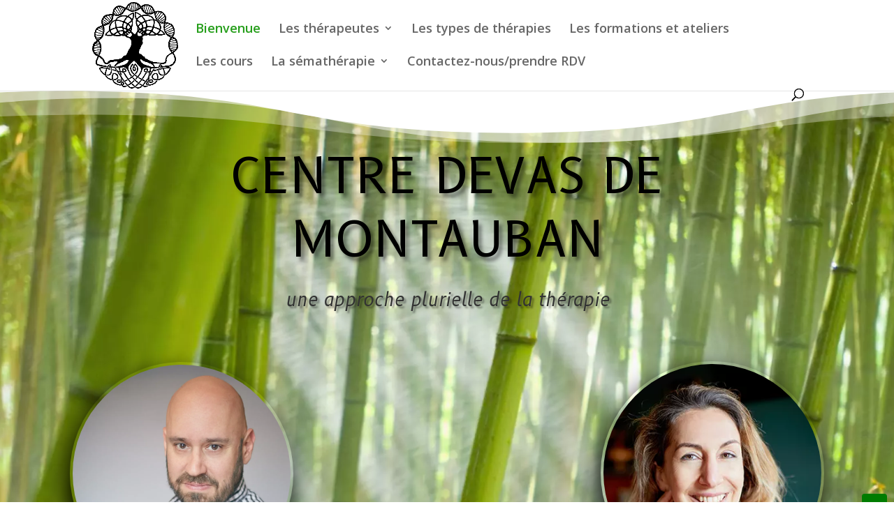

--- FILE ---
content_type: text/html
request_url: https://centre-devas.fr/
body_size: 35063
content:
<!DOCTYPE html>
<html lang="fr-FR">
<head>
	<meta charset="UTF-8" />
<meta http-equiv="X-UA-Compatible" content="IE=edge">
	<link rel="pingback" href="https://centre-devas.fr/xmlrpc.php" />

	<script type="text/javascript">
		document.documentElement.className = 'js';
	</script>

	<style id="jetpack-boost-critical-css">@media all{html{scroll-behavior:smooth}}@media all{.dtq-et-icon{line-height:1;display:inline-block}.dtq-et-icon{font-style:normal!important;-webkit-transform-origin:center;-ms-transform-origin:center;transform-origin:center;vertical-align:middle!important}.dtq-module img{vertical-align:middle}}@media all{.dtq-flipbox-card-container{width:100%;height:100%;-webkit-transform-style:preserve-3d;transform-style:preserve-3d}.dtq-flipbox-card{-webkit-backface-visibility:hidden;backface-visibility:hidden}.dtq-flipbox-front-card{position:absolute;top:0;left:0;z-index:99;width:100%;height:100%;-webkit-display:flex;display:-ms-flexbox;display:flex;-ms-flex-align:center;align-items:center}.dtq-flipbox-card-inner{width:100%}.dtq-flipbox-back-card{position:absolute;top:0;left:0;width:100%;height:100%;display:-ms-flexbox;display:flex;-ms-flex-align:center;align-items:center}.dtq-flipbox-title-back,.dtq-flipbox-title-front{margin-bottom:0;padding-bottom:0}.dtq-flipbox-figure-back .dtq-flipbox-icon{display:-ms-flexbox;display:flex;-ms-flex-align:center;align-items:center;-ms-flex-pack:center;justify-content:center;height:100%;width:100%}.dtq-flipbox-figure-back,.dtq-flipbox-figure-front{border-style:solid;display:inline-block}.dtq-flipbox-figure-front img{width:100%;-o-object-fit:cover;object-fit:cover}.dtq-flipbox-card{border-style:solid}.dtq-flipbox--rotate_3d .dtq-flipbox-inner{position:relative;-webkit-perspective:400px;-ms-perspective:400px;-o-perspective:400px;perspective:400px}.dtq-flipbox--rotate_3d .dtq-flipbox-inner .dtq-flipbox-card-container{position:absolute;-webkit-transform-style:preserve-3d;transform-style:preserve-3d;-webkit-transform:translateZ(-75px);transform:translateZ(-75px)}.dtq-flipbox--rotate_3d .dtq-flipbox-inner .dtq-flipbox-front-card{z-index:1;-webkit-transform:rotateY(0) translateZ(75px);transform:rotateY(0) translateZ(75px)}.dtq-flipbox--rotate_3d .dtq-flipbox-inner .dtq-flipbox-back-card{z-index:0;-webkit-transform:rotateY(180deg) translateZ(75px);transform:rotateY(180deg) translateZ(75px)}.dtq-flipbox--rotate_3d .dtq-flipbox-inner .dtq-flank{width:150px;height:100%;left:75px;-webkit-transform:rotateY(-90deg) translateZ(150px);transform:rotateY(-90deg) translateZ(150px);display:block;overflow:hidden;position:absolute}.dtq-flipbox--rotate_3d .dtq-flipbox-inner .dtq-flipbox-card,.dtq-flipbox-card-container{height:100%;width:100%;position:absolute}}@media all{@charset "UTF-8";}@media all{@charset "UTF-8";}@media all{@charset "UTF-8";}@media none{@charset "UTF-8";ul{box-sizing:border-box}html :where(img[class*=wp-image-]){height:auto;max-width:100%}}</style><meta name='robots' content='index, follow, max-image-preview:large, max-snippet:-1, max-video-preview:-1' />
<script type="text/javascript">
			let jqueryParams=[],jQuery=function(r){return jqueryParams=[...jqueryParams,r],jQuery},$=function(r){return jqueryParams=[...jqueryParams,r],$};window.jQuery=jQuery,window.$=jQuery;let customHeadScripts=!1;jQuery.fn=jQuery.prototype={},$.fn=jQuery.prototype={},jQuery.noConflict=function(r){if(window.jQuery)return jQuery=window.jQuery,$=window.jQuery,customHeadScripts=!0,jQuery.noConflict},jQuery.ready=function(r){jqueryParams=[...jqueryParams,r]},$.ready=function(r){jqueryParams=[...jqueryParams,r]},jQuery.load=function(r){jqueryParams=[...jqueryParams,r]},$.load=function(r){jqueryParams=[...jqueryParams,r]},jQuery.fn.ready=function(r){jqueryParams=[...jqueryParams,r]},$.fn.ready=function(r){jqueryParams=[...jqueryParams,r]};</script>
	<!-- This site is optimized with the Yoast SEO plugin v26.8 - https://yoast.com/product/yoast-seo-wordpress/ -->
	<title>Psychothérapeute, kinésiologue Tarn et Garonne, psy Montauban</title>
	<meta name="description" content="Le Centre Devas réunit des thérapeute en psychologie, kinésiologie, PNL, coaching, psychothérapie, et vous accompagnent vers votre bien-être" />
	<link rel="canonical" href="https://centre-devas.fr/" />
	<meta property="og:locale" content="fr_FR" />
	<meta property="og:type" content="website" />
	<meta property="og:title" content="Psychothérapeute, kinésiologue Tarn et Garonne, psy Montauban" />
	<meta property="og:description" content="Le Centre Devas réunit des thérapeute en psychologie, kinésiologie, PNL, coaching, psychothérapie, et vous accompagnent vers votre bien-être" />
	<meta property="og:url" content="https://centre-devas.fr/" />
	<meta property="og:site_name" content="Centre Devas" />
	<meta property="article:publisher" content="https://www.facebook.com/centredevas" />
	<meta property="article:modified_time" content="2024-10-13T09:04:59+00:00" />
	<meta name="twitter:card" content="summary_large_image" />
	<script type="application/ld+json" class="yoast-schema-graph">{"@context":"https://schema.org","@graph":[{"@type":"WebPage","@id":"https://centre-devas.fr/","url":"https://centre-devas.fr/","name":"Psychothérapeute, kinésiologue Tarn et Garonne, psy Montauban","isPartOf":{"@id":"https://centre-devas.fr/#website"},"about":{"@id":"https://centre-devas.fr/#/schema/person/a868b3f1c34d4c5443f03f5c2910903a"},"datePublished":"2022-09-05T13:43:49+00:00","dateModified":"2024-10-13T09:04:59+00:00","description":"Le Centre Devas réunit des thérapeute en psychologie, kinésiologie, PNL, coaching, psychothérapie, et vous accompagnent vers votre bien-être","breadcrumb":{"@id":"https://centre-devas.fr/#breadcrumb"},"inLanguage":"fr-FR","potentialAction":[{"@type":"ReadAction","target":["https://centre-devas.fr/"]}]},{"@type":"BreadcrumbList","@id":"https://centre-devas.fr/#breadcrumb","itemListElement":[{"@type":"ListItem","position":1,"name":"Accueil"}]},{"@type":"WebSite","@id":"https://centre-devas.fr/#website","url":"https://centre-devas.fr/","name":"Centre Devas","description":"à Montauban, psychologue, psychothérapie, hypnose, thérapeute, kinésiologie","publisher":{"@id":"https://centre-devas.fr/#/schema/person/a868b3f1c34d4c5443f03f5c2910903a"},"potentialAction":[{"@type":"SearchAction","target":{"@type":"EntryPoint","urlTemplate":"https://centre-devas.fr/?s={search_term_string}"},"query-input":{"@type":"PropertyValueSpecification","valueRequired":true,"valueName":"search_term_string"}}],"inLanguage":"fr-FR"},{"@type":["Person","Organization"],"@id":"https://centre-devas.fr/#/schema/person/a868b3f1c34d4c5443f03f5c2910903a","name":"Devas-1975","image":{"@type":"ImageObject","inLanguage":"fr-FR","@id":"https://centre-devas.fr/#/schema/person/image/","url":"https://secure.gravatar.com/avatar/aa5239ef07661dfd9801ecfc42100e47f3dbc55abc38eeca8f25dccd868ff33c?s=96&d=mm&r=g","contentUrl":"https://secure.gravatar.com/avatar/aa5239ef07661dfd9801ecfc42100e47f3dbc55abc38eeca8f25dccd868ff33c?s=96&d=mm&r=g","caption":"Devas-1975"},"logo":{"@id":"https://centre-devas.fr/#/schema/person/image/"},"sameAs":["http://s922602145.onlinehome.fr","https://www.facebook.com/centredevas"]}]}</script>
	<!-- / Yoast SEO plugin. -->


<link rel='dns-prefetch' href='//stats.wp.com' />
<link rel='dns-prefetch' href='//fonts.googleapis.com' />
<link rel='preconnect' href='//i0.wp.com' />
<link rel='preconnect' href='//c0.wp.com' />
<link rel="alternate" type="application/rss+xml" title="Centre Devas &raquo; Flux" href="https://centre-devas.fr/feed" />
<link rel="alternate" type="application/rss+xml" title="Centre Devas &raquo; Flux des commentaires" href="https://centre-devas.fr/comments/feed" />
<link rel="alternate" title="oEmbed (JSON)" type="application/json+oembed" href="https://centre-devas.fr/wp-json/oembed/1.0/embed?url=https%3A%2F%2Fcentre-devas.fr%2F" />
<link rel="alternate" title="oEmbed (XML)" type="text/xml+oembed" href="https://centre-devas.fr/wp-json/oembed/1.0/embed?url=https%3A%2F%2Fcentre-devas.fr%2F&#038;format=xml" />
<meta content="Divi v.4.27.5" name="generator"/><noscript><link rel='stylesheet' id='dc-style-css' href='https://centre-devas.fr/wp-content/plugins/divicarousel/dc-style.css?ver=1.0.0' type='text/css' media='all' />
</noscript><link data-media="all" onload="this.media=this.dataset.media; delete this.dataset.media; this.removeAttribute( &apos;onload&apos; );" rel='stylesheet' id='dc-style-css' href='https://centre-devas.fr/wp-content/plugins/divicarousel/dc-style.css?ver=1.0.0' type='text/css' media="not all" />
<noscript><link rel='stylesheet' id='email-subscribers-css' href='https://centre-devas.fr/wp-content/plugins/email-subscribers/lite/public/css/email-subscribers-public.css?ver=5.9.14' type='text/css' media='all' />
</noscript><link data-media="all" onload="this.media=this.dataset.media; delete this.dataset.media; this.removeAttribute( &apos;onload&apos; );" rel='stylesheet' id='email-subscribers-css' href='https://centre-devas.fr/wp-content/plugins/email-subscribers/lite/public/css/email-subscribers-public.css?ver=5.9.14' type='text/css' media="not all" />
<noscript><link rel='stylesheet' id='fh-carousel-owl-css' href='https://centre-devas.fr/wp-content/plugins/post-carousel-for-dv-builder//assets/css/owl.carousel.min.css?ver=6.9' type='text/css' media='all' />
</noscript><link data-media="all" onload="this.media=this.dataset.media; delete this.dataset.media; this.removeAttribute( &apos;onload&apos; );" rel='stylesheet' id='fh-carousel-owl-css' href='https://centre-devas.fr/wp-content/plugins/post-carousel-for-dv-builder//assets/css/owl.carousel.min.css?ver=6.9' type='text/css' media="not all" />
<noscript><link rel='stylesheet' id='fh-carousel-style-css' href='https://centre-devas.fr/wp-content/plugins/post-carousel-for-dv-builder//assets/css/fh-carousel.css?ver=1769260491' type='text/css' media='all' />
</noscript><link data-media="all" onload="this.media=this.dataset.media; delete this.dataset.media; this.removeAttribute( &apos;onload&apos; );" rel='stylesheet' id='fh-carousel-style-css' href='https://centre-devas.fr/wp-content/plugins/post-carousel-for-dv-builder//assets/css/fh-carousel.css?ver=1769260491' type='text/css' media="not all" />
<noscript><link rel='stylesheet' id='smartagenda_style-css' href='https://centre-devas.fr/wp-content/plugins/smart-agenda-prise-de-rendez-vous-en-ligne/css/modalSmartAgenda.css?ver=6.9' type='text/css' media='all' />
</noscript><link data-media="all" onload="this.media=this.dataset.media; delete this.dataset.media; this.removeAttribute( &apos;onload&apos; );" rel='stylesheet' id='smartagenda_style-css' href='https://centre-devas.fr/wp-content/plugins/smart-agenda-prise-de-rendez-vous-en-ligne/css/modalSmartAgenda.css?ver=6.9' type='text/css' media="not all" />
<noscript><link rel='stylesheet' id='wp-color-picker-css' href='https://c0.wp.com/c/6.9/wp-admin/css/color-picker.min.css' type='text/css' media='all' />
</noscript><link data-media="all" onload="this.media=this.dataset.media; delete this.dataset.media; this.removeAttribute( &apos;onload&apos; );" rel='stylesheet' id='wp-color-picker-css' href='https://c0.wp.com/c/6.9/wp-admin/css/color-picker.min.css' type='text/css' media="not all" />
<noscript><link rel='stylesheet' id='divi-torque-lite-modules-style-css' href='https://centre-devas.fr/wp-content/plugins/addons-for-divi/assets/css/modules-style.css?ver=4.2.2' type='text/css' media='all' />
</noscript><link data-media="all" onload="this.media=this.dataset.media; delete this.dataset.media; this.removeAttribute( &apos;onload&apos; );" rel='stylesheet' id='divi-torque-lite-modules-style-css' href='https://centre-devas.fr/wp-content/plugins/addons-for-divi/assets/css/modules-style.css?ver=4.2.2' type='text/css' media="not all" />
<noscript><link rel='stylesheet' id='divi-torque-lite-magnific-popup-css' href='https://centre-devas.fr/wp-content/plugins/addons-for-divi/assets/libs/magnific-popup/magnific-popup.css?ver=4.2.2' type='text/css' media='all' />
</noscript><link data-media="all" onload="this.media=this.dataset.media; delete this.dataset.media; this.removeAttribute( &apos;onload&apos; );" rel='stylesheet' id='divi-torque-lite-magnific-popup-css' href='https://centre-devas.fr/wp-content/plugins/addons-for-divi/assets/libs/magnific-popup/magnific-popup.css?ver=4.2.2' type='text/css' media="not all" />
<noscript><link rel='stylesheet' id='divi-torque-lite-frontend-css' href='https://centre-devas.fr/wp-content/plugins/addons-for-divi/assets/css/frontend.css?ver=4.2.2' type='text/css' media='all' />
</noscript><link data-media="all" onload="this.media=this.dataset.media; delete this.dataset.media; this.removeAttribute( &apos;onload&apos; );" rel='stylesheet' id='divi-torque-lite-frontend-css' href='https://centre-devas.fr/wp-content/plugins/addons-for-divi/assets/css/frontend.css?ver=4.2.2' type='text/css' media="not all" />
<noscript><link rel='stylesheet' id='dtqc-deprecated-css' href='https://centre-devas.fr/wp-content/plugins/addons-for-divi/assets/deprecated/index.min.css?ver=4.2.2' type='text/css' media='all' />
</noscript><link data-media="all" onload="this.media=this.dataset.media; delete this.dataset.media; this.removeAttribute( &apos;onload&apos; );" rel='stylesheet' id='dtqc-deprecated-css' href='https://centre-devas.fr/wp-content/plugins/addons-for-divi/assets/deprecated/index.min.css?ver=4.2.2' type='text/css' media="not all" />
<noscript><link rel='stylesheet' id='et-divi-open-sans-css' href='https://fonts.googleapis.com/css?family=Open+Sans:300italic,400italic,600italic,700italic,800italic,400,300,600,700,800&#038;subset=latin,latin-ext&#038;display=swap' type='text/css' media='all' />
</noscript><link data-media="all" onload="this.media=this.dataset.media; delete this.dataset.media; this.removeAttribute( &apos;onload&apos; );" rel='stylesheet' id='et-divi-open-sans-css' href='https://fonts.googleapis.com/css?family=Open+Sans:300italic,400italic,600italic,700italic,800italic,400,300,600,700,800&#038;subset=latin,latin-ext&#038;display=swap' type='text/css' media="not all" />
<style id='divi-style-inline-inline-css' type='text/css'>
/*!
Theme Name: Divi
Theme URI: http://www.elegantthemes.com/gallery/divi/
Version: 4.27.5
Description: Smart. Flexible. Beautiful. Divi is the most powerful theme in our collection.
Author: Elegant Themes
Author URI: http://www.elegantthemes.com
License: GNU General Public License v2
License URI: http://www.gnu.org/licenses/gpl-2.0.html
*/

a,abbr,acronym,address,applet,b,big,blockquote,body,center,cite,code,dd,del,dfn,div,dl,dt,em,fieldset,font,form,h1,h2,h3,h4,h5,h6,html,i,iframe,img,ins,kbd,label,legend,li,object,ol,p,pre,q,s,samp,small,span,strike,strong,sub,sup,tt,u,ul,var{margin:0;padding:0;border:0;outline:0;font-size:100%;-ms-text-size-adjust:100%;-webkit-text-size-adjust:100%;vertical-align:baseline;background:transparent}body{line-height:1}ol,ul{list-style:none}blockquote,q{quotes:none}blockquote:after,blockquote:before,q:after,q:before{content:"";content:none}blockquote{margin:20px 0 30px;border-left:5px solid;padding-left:20px}:focus{outline:0}del{text-decoration:line-through}pre{overflow:auto;padding:10px}figure{margin:0}table{border-collapse:collapse;border-spacing:0}article,aside,footer,header,hgroup,nav,section{display:block}body{font-family:Open Sans,Arial,sans-serif;font-size:14px;color:#666;background-color:#fff;line-height:1.7em;font-weight:500;-webkit-font-smoothing:antialiased;-moz-osx-font-smoothing:grayscale}body.page-template-page-template-blank-php #page-container{padding-top:0!important}body.et_cover_background{background-size:cover!important;background-position:top!important;background-repeat:no-repeat!important;background-attachment:fixed}a{color:#2ea3f2}a,a:hover{text-decoration:none}p{padding-bottom:1em}p:not(.has-background):last-of-type{padding-bottom:0}p.et_normal_padding{padding-bottom:1em}strong{font-weight:700}cite,em,i{font-style:italic}code,pre{font-family:Courier New,monospace;margin-bottom:10px}ins{text-decoration:none}sub,sup{height:0;line-height:1;position:relative;vertical-align:baseline}sup{bottom:.8em}sub{top:.3em}dl{margin:0 0 1.5em}dl dt{font-weight:700}dd{margin-left:1.5em}blockquote p{padding-bottom:0}embed,iframe,object,video{max-width:100%}h1,h2,h3,h4,h5,h6{color:#333;padding-bottom:10px;line-height:1em;font-weight:500}h1 a,h2 a,h3 a,h4 a,h5 a,h6 a{color:inherit}h1{font-size:30px}h2{font-size:26px}h3{font-size:22px}h4{font-size:18px}h5{font-size:16px}h6{font-size:14px}input{-webkit-appearance:none}input[type=checkbox]{-webkit-appearance:checkbox}input[type=radio]{-webkit-appearance:radio}input.text,input.title,input[type=email],input[type=password],input[type=tel],input[type=text],select,textarea{background-color:#fff;border:1px solid #bbb;padding:2px;color:#4e4e4e}input.text:focus,input.title:focus,input[type=text]:focus,select:focus,textarea:focus{border-color:#2d3940;color:#3e3e3e}input.text,input.title,input[type=text],select,textarea{margin:0}textarea{padding:4px}button,input,select,textarea{font-family:inherit}img{max-width:100%;height:auto}.clear{clear:both}br.clear{margin:0;padding:0}.pagination{clear:both}#et_search_icon:hover,.et-social-icon a:hover,.et_password_protected_form .et_submit_button,.form-submit .et_pb_buttontton.alt.disabled,.nav-single a,.posted_in a{color:#2ea3f2}.et-search-form,blockquote{border-color:#2ea3f2}#main-content{background-color:#fff}.container{width:80%;max-width:1080px;margin:auto;position:relative}body:not(.et-tb) #main-content .container,body:not(.et-tb-has-header) #main-content .container{padding-top:58px}.et_full_width_page #main-content .container:before{display:none}.main_title{margin-bottom:20px}.et_password_protected_form .et_submit_button:hover,.form-submit .et_pb_button:hover{background:rgba(0,0,0,.05)}.et_button_icon_visible .et_pb_button{padding-right:2em;padding-left:.7em}.et_button_icon_visible .et_pb_button:after{opacity:1;margin-left:0}.et_button_left .et_pb_button:hover:after{left:.15em}.et_button_left .et_pb_button:after{margin-left:0;left:1em}.et_button_icon_visible.et_button_left .et_pb_button,.et_button_left .et_pb_button:hover,.et_button_left .et_pb_module .et_pb_button:hover{padding-left:2em;padding-right:.7em}.et_button_icon_visible.et_button_left .et_pb_button:after,.et_button_left .et_pb_button:hover:after{left:.15em}.et_password_protected_form .et_submit_button:hover,.form-submit .et_pb_button:hover{padding:.3em 1em}.et_button_no_icon .et_pb_button:after{display:none}.et_button_no_icon.et_button_icon_visible.et_button_left .et_pb_button,.et_button_no_icon.et_button_left .et_pb_button:hover,.et_button_no_icon .et_pb_button,.et_button_no_icon .et_pb_button:hover{padding:.3em 1em!important}.et_button_custom_icon .et_pb_button:after{line-height:1.7em}.et_button_custom_icon.et_button_icon_visible .et_pb_button:after,.et_button_custom_icon .et_pb_button:hover:after{margin-left:.3em}#left-area .post_format-post-format-gallery .wp-block-gallery:first-of-type{padding:0;margin-bottom:-16px}.entry-content table:not(.variations){border:1px solid #eee;margin:0 0 15px;text-align:left;width:100%}.entry-content thead th,.entry-content tr th{color:#555;font-weight:700;padding:9px 24px}.entry-content tr td{border-top:1px solid #eee;padding:6px 24px}#left-area ul,.entry-content ul,.et-l--body ul,.et-l--footer ul,.et-l--header ul{list-style-type:disc;padding:0 0 23px 1em;line-height:26px}#left-area ol,.entry-content ol,.et-l--body ol,.et-l--footer ol,.et-l--header ol{list-style-type:decimal;list-style-position:inside;padding:0 0 23px;line-height:26px}#left-area ul li ul,.entry-content ul li ol{padding:2px 0 2px 20px}#left-area ol li ul,.entry-content ol li ol,.et-l--body ol li ol,.et-l--footer ol li ol,.et-l--header ol li ol{padding:2px 0 2px 35px}#left-area ul.wp-block-gallery{display:-webkit-box;display:-ms-flexbox;display:flex;-ms-flex-wrap:wrap;flex-wrap:wrap;list-style-type:none;padding:0}#left-area ul.products{padding:0!important;line-height:1.7!important;list-style:none!important}.gallery-item a{display:block}.gallery-caption,.gallery-item a{width:90%}#wpadminbar{z-index:100001}#left-area .post-meta{font-size:14px;padding-bottom:15px}#left-area .post-meta a{text-decoration:none;color:#666}#left-area .et_featured_image{padding-bottom:7px}.single .post{padding-bottom:25px}body.single .et_audio_content{margin-bottom:-6px}.nav-single a{text-decoration:none;color:#2ea3f2;font-size:14px;font-weight:400}.nav-previous{float:left}.nav-next{float:right}.et_password_protected_form p input{background-color:#eee;border:none!important;width:100%!important;border-radius:0!important;font-size:14px;color:#999!important;padding:16px!important;-webkit-box-sizing:border-box;box-sizing:border-box}.et_password_protected_form label{display:none}.et_password_protected_form .et_submit_button{font-family:inherit;display:block;float:right;margin:8px auto 0;cursor:pointer}.post-password-required p.nocomments.container{max-width:100%}.post-password-required p.nocomments.container:before{display:none}.aligncenter,div.post .new-post .aligncenter{display:block;margin-left:auto;margin-right:auto}.wp-caption{border:1px solid #ddd;text-align:center;background-color:#f3f3f3;margin-bottom:10px;max-width:96%;padding:8px}.wp-caption.alignleft{margin:0 30px 20px 0}.wp-caption.alignright{margin:0 0 20px 30px}.wp-caption img{margin:0;padding:0;border:0}.wp-caption p.wp-caption-text{font-size:12px;padding:0 4px 5px;margin:0}.alignright{float:right}.alignleft{float:left}img.alignleft{display:inline;float:left;margin-right:15px}img.alignright{display:inline;float:right;margin-left:15px}.page.et_pb_pagebuilder_layout #main-content{background-color:transparent}body #main-content .et_builder_inner_content>h1,body #main-content .et_builder_inner_content>h2,body #main-content .et_builder_inner_content>h3,body #main-content .et_builder_inner_content>h4,body #main-content .et_builder_inner_content>h5,body #main-content .et_builder_inner_content>h6{line-height:1.4em}body #main-content .et_builder_inner_content>p{line-height:1.7em}.wp-block-pullquote{margin:20px 0 30px}.wp-block-pullquote.has-background blockquote{border-left:none}.wp-block-group.has-background{padding:1.5em 1.5em .5em}@media (min-width:981px){#left-area{width:79.125%;padding-bottom:23px}#main-content .container:before{content:"";position:absolute;top:0;height:100%;width:1px;background-color:#e2e2e2}.et_full_width_page #left-area,.et_no_sidebar #left-area{float:none;width:100%!important}.et_full_width_page #left-area{padding-bottom:0}.et_no_sidebar #main-content .container:before{display:none}}@media (max-width:980px){#page-container{padding-top:80px}.et-tb #page-container,.et-tb-has-header #page-container{padding-top:0!important}#left-area,#sidebar{width:100%!important}#main-content .container:before{display:none!important}.et_full_width_page .et_gallery_item:nth-child(4n+1){clear:none}}@media print{#page-container{padding-top:0!important}}#wp-admin-bar-et-use-visual-builder a:before{font-family:ETmodules!important;content:"\e625";font-size:30px!important;width:28px;margin-top:-3px;color:#974df3!important}#wp-admin-bar-et-use-visual-builder:hover a:before{color:#fff!important}#wp-admin-bar-et-use-visual-builder:hover a,#wp-admin-bar-et-use-visual-builder a:hover{transition:background-color .5s ease;-webkit-transition:background-color .5s ease;-moz-transition:background-color .5s ease;background-color:#7e3bd0!important;color:#fff!important}* html .clearfix,:first-child+html .clearfix{zoom:1}.iphone .et_pb_section_video_bg video::-webkit-media-controls-start-playback-button{display:none!important;-webkit-appearance:none}.et_mobile_device .et_pb_section_parallax .et_pb_parallax_css{background-attachment:scroll}.et-social-facebook a.icon:before{content:"\e093"}.et-social-twitter a.icon:before{content:"\e094"}.et-social-google-plus a.icon:before{content:"\e096"}.et-social-instagram a.icon:before{content:"\e09a"}.et-social-rss a.icon:before{content:"\e09e"}.ai1ec-single-event:after{content:" ";display:table;clear:both}.evcal_event_details .evcal_evdata_cell .eventon_details_shading_bot.eventon_details_shading_bot{z-index:3}.wp-block-divi-layout{margin-bottom:1em}*{-webkit-box-sizing:border-box;box-sizing:border-box}#et-info-email:before,#et-info-phone:before,#et_search_icon:before,.comment-reply-link:after,.et-cart-info span:before,.et-pb-arrow-next:before,.et-pb-arrow-prev:before,.et-social-icon a:before,.et_audio_container .mejs-playpause-button button:before,.et_audio_container .mejs-volume-button button:before,.et_overlay:before,.et_password_protected_form .et_submit_button:after,.et_pb_button:after,.et_pb_contact_reset:after,.et_pb_contact_submit:after,.et_pb_font_icon:before,.et_pb_newsletter_button:after,.et_pb_pricing_table_button:after,.et_pb_promo_button:after,.et_pb_testimonial:before,.et_pb_toggle_title:before,.form-submit .et_pb_button:after,.mobile_menu_bar:before,a.et_pb_more_button:after{font-family:ETmodules!important;speak:none;font-style:normal;font-weight:400;-webkit-font-feature-settings:normal;font-feature-settings:normal;font-variant:normal;text-transform:none;line-height:1;-webkit-font-smoothing:antialiased;-moz-osx-font-smoothing:grayscale;text-shadow:0 0;direction:ltr}.et-pb-icon,.et_pb_custom_button_icon.et_pb_button:after,.et_pb_login .et_pb_custom_button_icon.et_pb_button:after,.et_pb_woo_custom_button_icon .button.et_pb_custom_button_icon.et_pb_button:after,.et_pb_woo_custom_button_icon .button.et_pb_custom_button_icon.et_pb_button:hover:after{content:attr(data-icon)}.et-pb-icon{font-family:ETmodules;speak:none;font-weight:400;-webkit-font-feature-settings:normal;font-feature-settings:normal;font-variant:normal;text-transform:none;line-height:1;-webkit-font-smoothing:antialiased;font-size:96px;font-style:normal;display:inline-block;-webkit-box-sizing:border-box;box-sizing:border-box;direction:ltr}#et-ajax-saving{display:none;-webkit-transition:background .3s,-webkit-box-shadow .3s;transition:background .3s,-webkit-box-shadow .3s;transition:background .3s,box-shadow .3s;transition:background .3s,box-shadow .3s,-webkit-box-shadow .3s;-webkit-box-shadow:rgba(0,139,219,.247059) 0 0 60px;box-shadow:0 0 60px rgba(0,139,219,.247059);position:fixed;top:50%;left:50%;width:50px;height:50px;background:#fff;border-radius:50px;margin:-25px 0 0 -25px;z-index:999999;text-align:center}#et-ajax-saving img{margin:9px}.et-safe-mode-indicator,.et-safe-mode-indicator:focus,.et-safe-mode-indicator:hover{-webkit-box-shadow:0 5px 10px rgba(41,196,169,.15);box-shadow:0 5px 10px rgba(41,196,169,.15);background:#29c4a9;color:#fff;font-size:14px;font-weight:600;padding:12px;line-height:16px;border-radius:3px;position:fixed;bottom:30px;right:30px;z-index:999999;text-decoration:none;font-family:Open Sans,sans-serif;-webkit-font-smoothing:antialiased;-moz-osx-font-smoothing:grayscale}.et_pb_button{font-size:20px;font-weight:500;padding:.3em 1em;line-height:1.7em!important;background-color:transparent;background-size:cover;background-position:50%;background-repeat:no-repeat;border:2px solid;border-radius:3px;-webkit-transition-duration:.2s;transition-duration:.2s;-webkit-transition-property:all!important;transition-property:all!important}.et_pb_button,.et_pb_button_inner{position:relative}.et_pb_button:hover,.et_pb_module .et_pb_button:hover{border:2px solid transparent;padding:.3em 2em .3em .7em}.et_pb_button:hover{background-color:hsla(0,0%,100%,.2)}.et_pb_bg_layout_light.et_pb_button:hover,.et_pb_bg_layout_light .et_pb_button:hover{background-color:rgba(0,0,0,.05)}.et_pb_button:after,.et_pb_button:before{font-size:32px;line-height:1em;content:"\35";opacity:0;position:absolute;margin-left:-1em;-webkit-transition:all .2s;transition:all .2s;text-transform:none;-webkit-font-feature-settings:"kern" off;font-feature-settings:"kern" off;font-variant:none;font-style:normal;font-weight:400;text-shadow:none}.et_pb_button.et_hover_enabled:hover:after,.et_pb_button.et_pb_hovered:hover:after{-webkit-transition:none!important;transition:none!important}.et_pb_button:before{display:none}.et_pb_button:hover:after{opacity:1;margin-left:0}.et_pb_column_1_3 h1,.et_pb_column_1_4 h1,.et_pb_column_1_5 h1,.et_pb_column_1_6 h1,.et_pb_column_2_5 h1{font-size:26px}.et_pb_column_1_3 h2,.et_pb_column_1_4 h2,.et_pb_column_1_5 h2,.et_pb_column_1_6 h2,.et_pb_column_2_5 h2{font-size:23px}.et_pb_column_1_3 h3,.et_pb_column_1_4 h3,.et_pb_column_1_5 h3,.et_pb_column_1_6 h3,.et_pb_column_2_5 h3{font-size:20px}.et_pb_column_1_3 h4,.et_pb_column_1_4 h4,.et_pb_column_1_5 h4,.et_pb_column_1_6 h4,.et_pb_column_2_5 h4{font-size:18px}.et_pb_column_1_3 h5,.et_pb_column_1_4 h5,.et_pb_column_1_5 h5,.et_pb_column_1_6 h5,.et_pb_column_2_5 h5{font-size:16px}.et_pb_column_1_3 h6,.et_pb_column_1_4 h6,.et_pb_column_1_5 h6,.et_pb_column_1_6 h6,.et_pb_column_2_5 h6{font-size:15px}.et_pb_bg_layout_dark,.et_pb_bg_layout_dark h1,.et_pb_bg_layout_dark h2,.et_pb_bg_layout_dark h3,.et_pb_bg_layout_dark h4,.et_pb_bg_layout_dark h5,.et_pb_bg_layout_dark h6{color:#fff!important}.et_pb_module.et_pb_text_align_left{text-align:left}.et_pb_module.et_pb_text_align_center{text-align:center}.et_pb_module.et_pb_text_align_right{text-align:right}.et_pb_module.et_pb_text_align_justified{text-align:justify}.clearfix:after{visibility:hidden;display:block;font-size:0;content:" ";clear:both;height:0}.et_pb_bg_layout_light .et_pb_more_button{color:#2ea3f2}.et_builder_inner_content{position:relative;z-index:1}header .et_builder_inner_content{z-index:2}.et_pb_css_mix_blend_mode_passthrough{mix-blend-mode:unset!important}.et_pb_image_container{margin:-20px -20px 29px}.et_pb_module_inner{position:relative}.et_hover_enabled_preview{z-index:2}.et_hover_enabled:hover{position:relative;z-index:2}.et_pb_all_tabs,.et_pb_module,.et_pb_posts_nav a,.et_pb_tab,.et_pb_with_background{position:relative;background-size:cover;background-position:50%;background-repeat:no-repeat}.et_pb_background_mask,.et_pb_background_pattern{bottom:0;left:0;position:absolute;right:0;top:0}.et_pb_background_mask{background-size:calc(100% + 2px) calc(100% + 2px);background-repeat:no-repeat;background-position:50%;overflow:hidden}.et_pb_background_pattern{background-position:0 0;background-repeat:repeat}.et_pb_with_border{position:relative;border:0 solid #333}.post-password-required .et_pb_row{padding:0;width:100%}.post-password-required .et_password_protected_form{min-height:0}body.et_pb_pagebuilder_layout.et_pb_show_title .post-password-required .et_password_protected_form h1,body:not(.et_pb_pagebuilder_layout) .post-password-required .et_password_protected_form h1{display:none}.et_pb_no_bg{padding:0!important}.et_overlay.et_pb_inline_icon:before,.et_pb_inline_icon:before{content:attr(data-icon)}.et_pb_more_button{color:inherit;text-shadow:none;text-decoration:none;display:inline-block;margin-top:20px}.et_parallax_bg_wrap{overflow:hidden;position:absolute;top:0;right:0;bottom:0;left:0}.et_parallax_bg{background-repeat:no-repeat;background-position:top;background-size:cover;position:absolute;bottom:0;left:0;width:100%;height:100%;display:block}.et_parallax_bg.et_parallax_bg__hover,.et_parallax_bg.et_parallax_bg_phone,.et_parallax_bg.et_parallax_bg_tablet,.et_parallax_gradient.et_parallax_gradient__hover,.et_parallax_gradient.et_parallax_gradient_phone,.et_parallax_gradient.et_parallax_gradient_tablet,.et_pb_section_parallax_hover:hover .et_parallax_bg:not(.et_parallax_bg__hover),.et_pb_section_parallax_hover:hover .et_parallax_gradient:not(.et_parallax_gradient__hover){display:none}.et_pb_section_parallax_hover:hover .et_parallax_bg.et_parallax_bg__hover,.et_pb_section_parallax_hover:hover .et_parallax_gradient.et_parallax_gradient__hover{display:block}.et_parallax_gradient{bottom:0;display:block;left:0;position:absolute;right:0;top:0}.et_pb_module.et_pb_section_parallax,.et_pb_posts_nav a.et_pb_section_parallax,.et_pb_tab.et_pb_section_parallax{position:relative}.et_pb_section_parallax .et_pb_parallax_css,.et_pb_slides .et_parallax_bg.et_pb_parallax_css{background-attachment:fixed}body.et-bfb .et_pb_section_parallax .et_pb_parallax_css,body.et-bfb .et_pb_slides .et_parallax_bg.et_pb_parallax_css{background-attachment:scroll;bottom:auto}.et_pb_section_parallax.et_pb_column .et_pb_module,.et_pb_section_parallax.et_pb_row .et_pb_column,.et_pb_section_parallax.et_pb_row .et_pb_module{z-index:9;position:relative}.et_pb_more_button:hover:after{opacity:1;margin-left:0}.et_pb_preload .et_pb_section_video_bg,.et_pb_preload>div{visibility:hidden}.et_pb_preload,.et_pb_section.et_pb_section_video.et_pb_preload{position:relative;background:#464646!important}.et_pb_preload:before{content:"";position:absolute;top:50%;left:50%;background:url(https://centre-devas.fr/wp-content/themes/Divi/includes/builder/styles/images/preloader.gif) no-repeat;border-radius:32px;width:32px;height:32px;margin:-16px 0 0 -16px}.box-shadow-overlay{position:absolute;top:0;left:0;width:100%;height:100%;z-index:10;pointer-events:none}.et_pb_section>.box-shadow-overlay~.et_pb_row{z-index:11}body.safari .section_has_divider{will-change:transform}.et_pb_row>.box-shadow-overlay{z-index:8}.has-box-shadow-overlay{position:relative}.et_clickable{cursor:pointer}.screen-reader-text{border:0;clip:rect(1px,1px,1px,1px);-webkit-clip-path:inset(50%);clip-path:inset(50%);height:1px;margin:-1px;overflow:hidden;padding:0;position:absolute!important;width:1px;word-wrap:normal!important}.et_multi_view_hidden,.et_multi_view_hidden_image{display:none!important}@keyframes multi-view-image-fade{0%{opacity:0}10%{opacity:.1}20%{opacity:.2}30%{opacity:.3}40%{opacity:.4}50%{opacity:.5}60%{opacity:.6}70%{opacity:.7}80%{opacity:.8}90%{opacity:.9}to{opacity:1}}.et_multi_view_image__loading{visibility:hidden}.et_multi_view_image__loaded{-webkit-animation:multi-view-image-fade .5s;animation:multi-view-image-fade .5s}#et-pb-motion-effects-offset-tracker{visibility:hidden!important;opacity:0;position:absolute;top:0;left:0}.et-pb-before-scroll-animation{opacity:0}header.et-l.et-l--header:after{clear:both;display:block;content:""}.et_pb_module{-webkit-animation-timing-function:linear;animation-timing-function:linear;-webkit-animation-duration:.2s;animation-duration:.2s}@-webkit-keyframes fadeBottom{0%{opacity:0;-webkit-transform:translateY(10%);transform:translateY(10%)}to{opacity:1;-webkit-transform:translateY(0);transform:translateY(0)}}@keyframes fadeBottom{0%{opacity:0;-webkit-transform:translateY(10%);transform:translateY(10%)}to{opacity:1;-webkit-transform:translateY(0);transform:translateY(0)}}@-webkit-keyframes fadeLeft{0%{opacity:0;-webkit-transform:translateX(-10%);transform:translateX(-10%)}to{opacity:1;-webkit-transform:translateX(0);transform:translateX(0)}}@keyframes fadeLeft{0%{opacity:0;-webkit-transform:translateX(-10%);transform:translateX(-10%)}to{opacity:1;-webkit-transform:translateX(0);transform:translateX(0)}}@-webkit-keyframes fadeRight{0%{opacity:0;-webkit-transform:translateX(10%);transform:translateX(10%)}to{opacity:1;-webkit-transform:translateX(0);transform:translateX(0)}}@keyframes fadeRight{0%{opacity:0;-webkit-transform:translateX(10%);transform:translateX(10%)}to{opacity:1;-webkit-transform:translateX(0);transform:translateX(0)}}@-webkit-keyframes fadeTop{0%{opacity:0;-webkit-transform:translateY(-10%);transform:translateY(-10%)}to{opacity:1;-webkit-transform:translateX(0);transform:translateX(0)}}@keyframes fadeTop{0%{opacity:0;-webkit-transform:translateY(-10%);transform:translateY(-10%)}to{opacity:1;-webkit-transform:translateX(0);transform:translateX(0)}}@-webkit-keyframes fadeIn{0%{opacity:0}to{opacity:1}}@keyframes fadeIn{0%{opacity:0}to{opacity:1}}.et-waypoint:not(.et_pb_counters){opacity:0}@media (min-width:981px){.et_pb_section.et_section_specialty div.et_pb_row .et_pb_column .et_pb_column .et_pb_module.et-last-child,.et_pb_section.et_section_specialty div.et_pb_row .et_pb_column .et_pb_column .et_pb_module:last-child,.et_pb_section.et_section_specialty div.et_pb_row .et_pb_column .et_pb_row_inner .et_pb_column .et_pb_module.et-last-child,.et_pb_section.et_section_specialty div.et_pb_row .et_pb_column .et_pb_row_inner .et_pb_column .et_pb_module:last-child,.et_pb_section div.et_pb_row .et_pb_column .et_pb_module.et-last-child,.et_pb_section div.et_pb_row .et_pb_column .et_pb_module:last-child{margin-bottom:0}}@media (max-width:980px){.et_overlay.et_pb_inline_icon_tablet:before,.et_pb_inline_icon_tablet:before{content:attr(data-icon-tablet)}.et_parallax_bg.et_parallax_bg_tablet_exist,.et_parallax_gradient.et_parallax_gradient_tablet_exist{display:none}.et_parallax_bg.et_parallax_bg_tablet,.et_parallax_gradient.et_parallax_gradient_tablet{display:block}.et_pb_column .et_pb_module{margin-bottom:30px}.et_pb_row .et_pb_column .et_pb_module.et-last-child,.et_pb_row .et_pb_column .et_pb_module:last-child,.et_section_specialty .et_pb_row .et_pb_column .et_pb_module.et-last-child,.et_section_specialty .et_pb_row .et_pb_column .et_pb_module:last-child{margin-bottom:0}.et_pb_more_button{display:inline-block!important}.et_pb_bg_layout_light_tablet.et_pb_button,.et_pb_bg_layout_light_tablet.et_pb_module.et_pb_button,.et_pb_bg_layout_light_tablet .et_pb_more_button{color:#2ea3f2}.et_pb_bg_layout_light_tablet .et_pb_forgot_password a{color:#666}.et_pb_bg_layout_light_tablet h1,.et_pb_bg_layout_light_tablet h2,.et_pb_bg_layout_light_tablet h3,.et_pb_bg_layout_light_tablet h4,.et_pb_bg_layout_light_tablet h5,.et_pb_bg_layout_light_tablet h6{color:#333!important}.et_pb_module .et_pb_bg_layout_light_tablet.et_pb_button{color:#2ea3f2!important}.et_pb_bg_layout_light_tablet{color:#666!important}.et_pb_bg_layout_dark_tablet,.et_pb_bg_layout_dark_tablet h1,.et_pb_bg_layout_dark_tablet h2,.et_pb_bg_layout_dark_tablet h3,.et_pb_bg_layout_dark_tablet h4,.et_pb_bg_layout_dark_tablet h5,.et_pb_bg_layout_dark_tablet h6{color:#fff!important}.et_pb_bg_layout_dark_tablet.et_pb_button,.et_pb_bg_layout_dark_tablet.et_pb_module.et_pb_button,.et_pb_bg_layout_dark_tablet .et_pb_more_button{color:inherit}.et_pb_bg_layout_dark_tablet .et_pb_forgot_password a{color:#fff}.et_pb_module.et_pb_text_align_left-tablet{text-align:left}.et_pb_module.et_pb_text_align_center-tablet{text-align:center}.et_pb_module.et_pb_text_align_right-tablet{text-align:right}.et_pb_module.et_pb_text_align_justified-tablet{text-align:justify}}@media (max-width:767px){.et_pb_more_button{display:inline-block!important}.et_overlay.et_pb_inline_icon_phone:before,.et_pb_inline_icon_phone:before{content:attr(data-icon-phone)}.et_parallax_bg.et_parallax_bg_phone_exist,.et_parallax_gradient.et_parallax_gradient_phone_exist{display:none}.et_parallax_bg.et_parallax_bg_phone,.et_parallax_gradient.et_parallax_gradient_phone{display:block}.et-hide-mobile{display:none!important}.et_pb_bg_layout_light_phone.et_pb_button,.et_pb_bg_layout_light_phone.et_pb_module.et_pb_button,.et_pb_bg_layout_light_phone .et_pb_more_button{color:#2ea3f2}.et_pb_bg_layout_light_phone .et_pb_forgot_password a{color:#666}.et_pb_bg_layout_light_phone h1,.et_pb_bg_layout_light_phone h2,.et_pb_bg_layout_light_phone h3,.et_pb_bg_layout_light_phone h4,.et_pb_bg_layout_light_phone h5,.et_pb_bg_layout_light_phone h6{color:#333!important}.et_pb_module .et_pb_bg_layout_light_phone.et_pb_button{color:#2ea3f2!important}.et_pb_bg_layout_light_phone{color:#666!important}.et_pb_bg_layout_dark_phone,.et_pb_bg_layout_dark_phone h1,.et_pb_bg_layout_dark_phone h2,.et_pb_bg_layout_dark_phone h3,.et_pb_bg_layout_dark_phone h4,.et_pb_bg_layout_dark_phone h5,.et_pb_bg_layout_dark_phone h6{color:#fff!important}.et_pb_bg_layout_dark_phone.et_pb_button,.et_pb_bg_layout_dark_phone.et_pb_module.et_pb_button,.et_pb_bg_layout_dark_phone .et_pb_more_button{color:inherit}.et_pb_module .et_pb_bg_layout_dark_phone.et_pb_button{color:#fff!important}.et_pb_bg_layout_dark_phone .et_pb_forgot_password a{color:#fff}.et_pb_module.et_pb_text_align_left-phone{text-align:left}.et_pb_module.et_pb_text_align_center-phone{text-align:center}.et_pb_module.et_pb_text_align_right-phone{text-align:right}.et_pb_module.et_pb_text_align_justified-phone{text-align:justify}}@media (max-width:479px){a.et_pb_more_button{display:block}}@media (min-width:768px) and (max-width:980px){[data-et-multi-view-load-tablet-hidden=true]:not(.et_multi_view_swapped){display:none!important}}@media (max-width:767px){[data-et-multi-view-load-phone-hidden=true]:not(.et_multi_view_swapped){display:none!important}}.et_pb_menu.et_pb_menu--style-inline_centered_logo .et_pb_menu__menu nav ul{-webkit-box-pack:center;-ms-flex-pack:center;justify-content:center}@-webkit-keyframes multi-view-image-fade{0%{-webkit-transform:scale(1);transform:scale(1);opacity:1}50%{-webkit-transform:scale(1.01);transform:scale(1.01);opacity:1}to{-webkit-transform:scale(1);transform:scale(1);opacity:1}}
/*# sourceURL=divi-style-inline-inline-css */
</style>
<style id='divi-dynamic-critical-inline-css' type='text/css'>
@font-face{font-family:ETmodules;font-display:block;src:url(//centre-devas.fr/wp-content/themes/Divi/core/admin/fonts/modules/all/modules.eot);src:url(//centre-devas.fr/wp-content/themes/Divi/core/admin/fonts/modules/all/modules.eot?#iefix) format("embedded-opentype"),url(//centre-devas.fr/wp-content/themes/Divi/core/admin/fonts/modules/all/modules.woff) format("woff"),url(//centre-devas.fr/wp-content/themes/Divi/core/admin/fonts/modules/all/modules.ttf) format("truetype"),url(//centre-devas.fr/wp-content/themes/Divi/core/admin/fonts/modules/all/modules.svg#ETmodules) format("svg");font-weight:400;font-style:normal}
@font-face{font-family:FontAwesome;font-style:normal;font-weight:400;font-display:block;src:url(//centre-devas.fr/wp-content/themes/Divi/core/admin/fonts/fontawesome/fa-regular-400.eot);src:url(//centre-devas.fr/wp-content/themes/Divi/core/admin/fonts/fontawesome/fa-regular-400.eot?#iefix) format("embedded-opentype"),url(//centre-devas.fr/wp-content/themes/Divi/core/admin/fonts/fontawesome/fa-regular-400.woff2) format("woff2"),url(//centre-devas.fr/wp-content/themes/Divi/core/admin/fonts/fontawesome/fa-regular-400.woff) format("woff"),url(//centre-devas.fr/wp-content/themes/Divi/core/admin/fonts/fontawesome/fa-regular-400.ttf) format("truetype"),url(//centre-devas.fr/wp-content/themes/Divi/core/admin/fonts/fontawesome/fa-regular-400.svg#fontawesome) format("svg")}@font-face{font-family:FontAwesome;font-style:normal;font-weight:900;font-display:block;src:url(//centre-devas.fr/wp-content/themes/Divi/core/admin/fonts/fontawesome/fa-solid-900.eot);src:url(//centre-devas.fr/wp-content/themes/Divi/core/admin/fonts/fontawesome/fa-solid-900.eot?#iefix) format("embedded-opentype"),url(//centre-devas.fr/wp-content/themes/Divi/core/admin/fonts/fontawesome/fa-solid-900.woff2) format("woff2"),url(//centre-devas.fr/wp-content/themes/Divi/core/admin/fonts/fontawesome/fa-solid-900.woff) format("woff"),url(//centre-devas.fr/wp-content/themes/Divi/core/admin/fonts/fontawesome/fa-solid-900.ttf) format("truetype"),url(//centre-devas.fr/wp-content/themes/Divi/core/admin/fonts/fontawesome/fa-solid-900.svg#fontawesome) format("svg")}@font-face{font-family:FontAwesome;font-style:normal;font-weight:400;font-display:block;src:url(//centre-devas.fr/wp-content/themes/Divi/core/admin/fonts/fontawesome/fa-brands-400.eot);src:url(//centre-devas.fr/wp-content/themes/Divi/core/admin/fonts/fontawesome/fa-brands-400.eot?#iefix) format("embedded-opentype"),url(//centre-devas.fr/wp-content/themes/Divi/core/admin/fonts/fontawesome/fa-brands-400.woff2) format("woff2"),url(//centre-devas.fr/wp-content/themes/Divi/core/admin/fonts/fontawesome/fa-brands-400.woff) format("woff"),url(//centre-devas.fr/wp-content/themes/Divi/core/admin/fonts/fontawesome/fa-brands-400.ttf) format("truetype"),url(//centre-devas.fr/wp-content/themes/Divi/core/admin/fonts/fontawesome/fa-brands-400.svg#fontawesome) format("svg")}
@media (min-width:981px){.et_pb_gutters3 .et_pb_column,.et_pb_gutters3.et_pb_row .et_pb_column{margin-right:5.5%}.et_pb_gutters3 .et_pb_column_4_4,.et_pb_gutters3.et_pb_row .et_pb_column_4_4{width:100%}.et_pb_gutters3 .et_pb_column_4_4 .et_pb_module,.et_pb_gutters3.et_pb_row .et_pb_column_4_4 .et_pb_module{margin-bottom:2.75%}.et_pb_gutters3 .et_pb_column_3_4,.et_pb_gutters3.et_pb_row .et_pb_column_3_4{width:73.625%}.et_pb_gutters3 .et_pb_column_3_4 .et_pb_module,.et_pb_gutters3.et_pb_row .et_pb_column_3_4 .et_pb_module{margin-bottom:3.735%}.et_pb_gutters3 .et_pb_column_2_3,.et_pb_gutters3.et_pb_row .et_pb_column_2_3{width:64.833%}.et_pb_gutters3 .et_pb_column_2_3 .et_pb_module,.et_pb_gutters3.et_pb_row .et_pb_column_2_3 .et_pb_module{margin-bottom:4.242%}.et_pb_gutters3 .et_pb_column_3_5,.et_pb_gutters3.et_pb_row .et_pb_column_3_5{width:57.8%}.et_pb_gutters3 .et_pb_column_3_5 .et_pb_module,.et_pb_gutters3.et_pb_row .et_pb_column_3_5 .et_pb_module{margin-bottom:4.758%}.et_pb_gutters3 .et_pb_column_1_2,.et_pb_gutters3.et_pb_row .et_pb_column_1_2{width:47.25%}.et_pb_gutters3 .et_pb_column_1_2 .et_pb_module,.et_pb_gutters3.et_pb_row .et_pb_column_1_2 .et_pb_module{margin-bottom:5.82%}.et_pb_gutters3 .et_pb_column_2_5,.et_pb_gutters3.et_pb_row .et_pb_column_2_5{width:36.7%}.et_pb_gutters3 .et_pb_column_2_5 .et_pb_module,.et_pb_gutters3.et_pb_row .et_pb_column_2_5 .et_pb_module{margin-bottom:7.493%}.et_pb_gutters3 .et_pb_column_1_3,.et_pb_gutters3.et_pb_row .et_pb_column_1_3{width:29.6667%}.et_pb_gutters3 .et_pb_column_1_3 .et_pb_module,.et_pb_gutters3.et_pb_row .et_pb_column_1_3 .et_pb_module{margin-bottom:9.27%}.et_pb_gutters3 .et_pb_column_1_4,.et_pb_gutters3.et_pb_row .et_pb_column_1_4{width:20.875%}.et_pb_gutters3 .et_pb_column_1_4 .et_pb_module,.et_pb_gutters3.et_pb_row .et_pb_column_1_4 .et_pb_module{margin-bottom:13.174%}.et_pb_gutters3 .et_pb_column_1_5,.et_pb_gutters3.et_pb_row .et_pb_column_1_5{width:15.6%}.et_pb_gutters3 .et_pb_column_1_5 .et_pb_module,.et_pb_gutters3.et_pb_row .et_pb_column_1_5 .et_pb_module{margin-bottom:17.628%}.et_pb_gutters3 .et_pb_column_1_6,.et_pb_gutters3.et_pb_row .et_pb_column_1_6{width:12.0833%}.et_pb_gutters3 .et_pb_column_1_6 .et_pb_module,.et_pb_gutters3.et_pb_row .et_pb_column_1_6 .et_pb_module{margin-bottom:22.759%}.et_pb_gutters3 .et_full_width_page.woocommerce-page ul.products li.product{width:20.875%;margin-right:5.5%;margin-bottom:5.5%}.et_pb_gutters3.et_left_sidebar.woocommerce-page #main-content ul.products li.product,.et_pb_gutters3.et_right_sidebar.woocommerce-page #main-content ul.products li.product{width:28.353%;margin-right:7.47%}.et_pb_gutters3.et_left_sidebar.woocommerce-page #main-content ul.products.columns-1 li.product,.et_pb_gutters3.et_right_sidebar.woocommerce-page #main-content ul.products.columns-1 li.product{width:100%;margin-right:0}.et_pb_gutters3.et_left_sidebar.woocommerce-page #main-content ul.products.columns-2 li.product,.et_pb_gutters3.et_right_sidebar.woocommerce-page #main-content ul.products.columns-2 li.product{width:48%;margin-right:4%}.et_pb_gutters3.et_left_sidebar.woocommerce-page #main-content ul.products.columns-2 li:nth-child(2n+2),.et_pb_gutters3.et_right_sidebar.woocommerce-page #main-content ul.products.columns-2 li:nth-child(2n+2){margin-right:0}.et_pb_gutters3.et_left_sidebar.woocommerce-page #main-content ul.products.columns-2 li:nth-child(3n+1),.et_pb_gutters3.et_right_sidebar.woocommerce-page #main-content ul.products.columns-2 li:nth-child(3n+1){clear:none}}
@media (min-width:981px){.et_pb_gutters3 .et_pb_column .et_pb_blog_grid .column.size-1of1 .et_pb_post:last-child,.et_pb_gutters3 .et_pb_column .et_pb_blog_grid .column.size-1of2 .et_pb_post:last-child,.et_pb_gutters3 .et_pb_column .et_pb_blog_grid .column.size-1of3 .et_pb_post:last-child,.et_pb_gutters3.et_pb_row .et_pb_column .et_pb_blog_grid .column.size-1of1 .et_pb_post:last-child,.et_pb_gutters3.et_pb_row .et_pb_column .et_pb_blog_grid .column.size-1of2 .et_pb_post:last-child,.et_pb_gutters3.et_pb_row .et_pb_column .et_pb_blog_grid .column.size-1of3 .et_pb_post:last-child{margin-bottom:30px}.et_pb_gutters3 .et_pb_column_4_4 .et_pb_grid_item,.et_pb_gutters3 .et_pb_column_4_4 .et_pb_shop_grid .woocommerce ul.products li.product,.et_pb_gutters3 .et_pb_column_4_4 .et_pb_widget,.et_pb_gutters3.et_pb_row .et_pb_column_4_4 .et_pb_grid_item,.et_pb_gutters3.et_pb_row .et_pb_column_4_4 .et_pb_shop_grid .woocommerce ul.products li.product,.et_pb_gutters3.et_pb_row .et_pb_column_4_4 .et_pb_widget{width:20.875%;margin-right:5.5%;margin-bottom:5.5%}.et_pb_gutters3 .et_pb_column_4_4 .et_pb_blog_grid .column.size-1of3,.et_pb_gutters3.et_pb_row .et_pb_column_4_4 .et_pb_blog_grid .column.size-1of3{width:29.667%;margin-right:5.5%}.et_pb_gutters3 .et_pb_column_4_4 .et_pb_blog_grid .column.size-1of3 .et_pb_post,.et_pb_gutters3.et_pb_row .et_pb_column_4_4 .et_pb_blog_grid .column.size-1of3 .et_pb_post{margin-bottom:18.539%}.et_pb_gutters3 .et_pb_column_3_4 .et_pb_grid_item,.et_pb_gutters3 .et_pb_column_3_4 .et_pb_shop_grid .woocommerce ul.products li.product,.et_pb_gutters3 .et_pb_column_3_4 .et_pb_widget,.et_pb_gutters3.et_pb_row .et_pb_column_3_4 .et_pb_grid_item,.et_pb_gutters3.et_pb_row .et_pb_column_3_4 .et_pb_shop_grid .woocommerce ul.products li.product,.et_pb_gutters3.et_pb_row .et_pb_column_3_4 .et_pb_widget{width:28.353%;margin-right:7.47%;margin-bottom:7.47%}.et_pb_gutters3 .et_pb_column_3_4 .et_pb_blog_grid .column.size-1of2,.et_pb_gutters3.et_pb_row .et_pb_column_3_4 .et_pb_blog_grid .column.size-1of2{width:46.265%;margin-right:7.47%}.et_pb_gutters3 .et_pb_column_3_4 .et_pb_blog_grid .column.size-1of2 .et_pb_post,.et_pb_gutters3.et_pb_row .et_pb_column_3_4 .et_pb_blog_grid .column.size-1of2 .et_pb_post{margin-bottom:14.941%}.et_pb_gutters3 .et_pb_column_2_3 .et_pb_grid_item,.et_pb_gutters3 .et_pb_column_2_3 .et_pb_shop_grid .woocommerce ul.products li.product,.et_pb_gutters3 .et_pb_column_2_3 .et_pb_widget,.et_pb_gutters3.et_pb_row .et_pb_column_2_3 .et_pb_grid_item,.et_pb_gutters3.et_pb_row .et_pb_column_2_3 .et_pb_shop_grid .woocommerce ul.products li.product,.et_pb_gutters3.et_pb_row .et_pb_column_2_3 .et_pb_widget{width:45.758%;margin-right:8.483%;margin-bottom:8.483%}.et_pb_gutters3 .et_pb_column_2_3 .et_pb_blog_grid .column.size-1of2,.et_pb_gutters3.et_pb_row .et_pb_column_2_3 .et_pb_blog_grid .column.size-1of2{width:45.758%;margin-right:8.483%}.et_pb_gutters3 .et_pb_column_2_3 .et_pb_blog_grid .column.size-1of2 .et_pb_post,.et_pb_gutters3.et_pb_row .et_pb_column_2_3 .et_pb_blog_grid .column.size-1of2 .et_pb_post{margin-bottom:16.967%}.et_pb_gutters3 .et_pb_column_3_5 .et_pb_grid_item,.et_pb_gutters3 .et_pb_column_3_5 .et_pb_shop_grid .woocommerce ul.products li.product,.et_pb_gutters3 .et_pb_column_3_5 .et_pb_widget,.et_pb_gutters3.et_pb_row .et_pb_column_3_5 .et_pb_grid_item,.et_pb_gutters3.et_pb_row .et_pb_column_3_5 .et_pb_shop_grid .woocommerce ul.products li.product,.et_pb_gutters3.et_pb_row .et_pb_column_3_5 .et_pb_widget{width:45.242%;margin-right:9.516%;margin-bottom:9.516%}.et_pb_gutters3 .et_pb_column_3_5 .et_pb_blog_grid .column.size-1of1,.et_pb_gutters3.et_pb_row .et_pb_column_3_5 .et_pb_blog_grid .column.size-1of1{width:100%;margin-right:0}.et_pb_gutters3 .et_pb_column_3_5 .et_pb_blog_grid .column.size-1of1 .et_pb_post,.et_pb_gutters3.et_pb_row .et_pb_column_3_5 .et_pb_blog_grid .column.size-1of1 .et_pb_post{margin-bottom:9.516%}.et_pb_gutters3 .et_pb_column_1_2 .et_pb_grid_item,.et_pb_gutters3 .et_pb_column_1_2 .et_pb_shop_grid .woocommerce ul.products li.product,.et_pb_gutters3 .et_pb_column_1_2 .et_pb_widget,.et_pb_gutters3.et_pb_row .et_pb_column_1_2 .et_pb_grid_item,.et_pb_gutters3.et_pb_row .et_pb_column_1_2 .et_pb_shop_grid .woocommerce ul.products li.product,.et_pb_gutters3.et_pb_row .et_pb_column_1_2 .et_pb_widget{width:44.18%;margin-right:11.64%;margin-bottom:11.64%}.et_pb_gutters3 .et_pb_column_1_2 .et_pb_blog_grid .column.size-1of1,.et_pb_gutters3.et_pb_row .et_pb_column_1_2 .et_pb_blog_grid .column.size-1of1{width:100%;margin-right:0}.et_pb_gutters3 .et_pb_column_1_2 .et_pb_blog_grid .column.size-1of1 .et_pb_post,.et_pb_gutters3.et_pb_row .et_pb_column_1_2 .et_pb_blog_grid .column.size-1of1 .et_pb_post{margin-bottom:11.64%}.et_pb_gutters3 .et_pb_column_2_5 .et_pb_blog_grid .column.size-1of1 .et_pb_post,.et_pb_gutters3 .et_pb_column_2_5 .et_pb_grid_item,.et_pb_gutters3 .et_pb_column_2_5 .et_pb_shop_grid .woocommerce ul.products li.product,.et_pb_gutters3 .et_pb_column_2_5 .et_pb_widget,.et_pb_gutters3.et_pb_row .et_pb_column_2_5 .et_pb_blog_grid .column.size-1of1 .et_pb_post,.et_pb_gutters3.et_pb_row .et_pb_column_2_5 .et_pb_grid_item,.et_pb_gutters3.et_pb_row .et_pb_column_2_5 .et_pb_shop_grid .woocommerce ul.products li.product,.et_pb_gutters3.et_pb_row .et_pb_column_2_5 .et_pb_widget{width:100%;margin-bottom:14.986%}.et_pb_gutters3 .et_pb_column_1_3 .et_pb_blog_grid .column.size-1of1 .et_pb_post,.et_pb_gutters3 .et_pb_column_1_3 .et_pb_grid_item,.et_pb_gutters3 .et_pb_column_1_3 .et_pb_shop_grid .woocommerce ul.products li.product,.et_pb_gutters3 .et_pb_column_1_3 .et_pb_widget,.et_pb_gutters3.et_pb_row .et_pb_column_1_3 .et_pb_blog_grid .column.size-1of1 .et_pb_post,.et_pb_gutters3.et_pb_row .et_pb_column_1_3 .et_pb_grid_item,.et_pb_gutters3.et_pb_row .et_pb_column_1_3 .et_pb_shop_grid .woocommerce ul.products li.product,.et_pb_gutters3.et_pb_row .et_pb_column_1_3 .et_pb_widget{width:100%;margin-bottom:18.539%}.et_pb_gutters3 .et_pb_column_1_4 .et_pb_blog_grid .column.size-1of1 .et_pb_post,.et_pb_gutters3 .et_pb_column_1_4 .et_pb_grid_item,.et_pb_gutters3 .et_pb_column_1_4 .et_pb_shop_grid .woocommerce ul.products li.product,.et_pb_gutters3 .et_pb_column_1_4 .et_pb_widget,.et_pb_gutters3.et_pb_row .et_pb_column_1_4 .et_pb_blog_grid .column.size-1of1 .et_pb_post,.et_pb_gutters3.et_pb_row .et_pb_column_1_4 .et_pb_grid_item,.et_pb_gutters3.et_pb_row .et_pb_column_1_4 .et_pb_shop_grid .woocommerce ul.products li.product,.et_pb_gutters3.et_pb_row .et_pb_column_1_4 .et_pb_widget{width:100%;margin-bottom:26.347%}.et_pb_gutters3 .et_pb_column_1_5 .et_pb_blog_grid .column.size-1of1 .et_pb_post,.et_pb_gutters3 .et_pb_column_1_5 .et_pb_grid_item,.et_pb_gutters3 .et_pb_column_1_5 .et_pb_shop_grid .woocommerce ul.products li.product,.et_pb_gutters3 .et_pb_column_1_5 .et_pb_widget,.et_pb_gutters3.et_pb_row .et_pb_column_1_5 .et_pb_blog_grid .column.size-1of1 .et_pb_post,.et_pb_gutters3.et_pb_row .et_pb_column_1_5 .et_pb_grid_item,.et_pb_gutters3.et_pb_row .et_pb_column_1_5 .et_pb_shop_grid .woocommerce ul.products li.product,.et_pb_gutters3.et_pb_row .et_pb_column_1_5 .et_pb_widget{width:100%;margin-bottom:35.256%}.et_pb_gutters3 .et_pb_column_1_6 .et_pb_blog_grid .column.size-1of1 .et_pb_post,.et_pb_gutters3 .et_pb_column_1_6 .et_pb_grid_item,.et_pb_gutters3 .et_pb_column_1_6 .et_pb_shop_grid .woocommerce ul.products li.product,.et_pb_gutters3 .et_pb_column_1_6 .et_pb_widget,.et_pb_gutters3.et_pb_row .et_pb_column_1_6 .et_pb_blog_grid .column.size-1of1 .et_pb_post,.et_pb_gutters3.et_pb_row .et_pb_column_1_6 .et_pb_grid_item,.et_pb_gutters3.et_pb_row .et_pb_column_1_6 .et_pb_shop_grid .woocommerce ul.products li.product,.et_pb_gutters3.et_pb_row .et_pb_column_1_6 .et_pb_widget{width:100%;margin-bottom:45.517%}.et_pb_gutters3 .et_pb_column_4_4 .et_pb_grid_item.et_pb_portfolio_item:nth-child(4n),.et_pb_gutters3 .et_pb_column_4_4 .et_pb_shop_grid .woocommerce ul.products li.product:nth-child(4n),.et_pb_gutters3 .et_pb_column_4_4 .et_pb_widget:nth-child(4n),.et_pb_gutters3.et_pb_row .et_pb_column_4_4 .et_pb_grid_item.et_pb_portfolio_item:nth-child(4n),.et_pb_gutters3.et_pb_row .et_pb_column_4_4 .et_pb_shop_grid .woocommerce ul.products li.product:nth-child(4n),.et_pb_gutters3.et_pb_row .et_pb_column_4_4 .et_pb_widget:nth-child(4n){margin-right:0}.et_pb_gutters3 .et_pb_column_4_4 .et_pb_grid_item.et_pb_portfolio_item:nth-child(4n+1),.et_pb_gutters3 .et_pb_column_4_4 .et_pb_shop_grid .woocommerce ul.products li.product:nth-child(4n+1),.et_pb_gutters3 .et_pb_column_4_4 .et_pb_widget:nth-child(4n+1),.et_pb_gutters3.et_pb_row .et_pb_column_4_4 .et_pb_grid_item.et_pb_portfolio_item:nth-child(4n+1),.et_pb_gutters3.et_pb_row .et_pb_column_4_4 .et_pb_shop_grid .woocommerce ul.products li.product:nth-child(4n+1),.et_pb_gutters3.et_pb_row .et_pb_column_4_4 .et_pb_widget:nth-child(4n+1){clear:both}.et_pb_gutters3 .et_pb_column_4_4 .et_pb_blog_grid .column.size-1of3:nth-child(3n),.et_pb_gutters3 .et_pb_column_4_4 .et_pb_grid_item.last_in_row,.et_pb_gutters3.et_pb_row .et_pb_column_4_4 .et_pb_blog_grid .column.size-1of3:nth-child(3n),.et_pb_gutters3.et_pb_row .et_pb_column_4_4 .et_pb_grid_item.last_in_row{margin-right:0}.et_pb_gutters3 .et_pb_column_4_4 .et_pb_grid_item.on_last_row,.et_pb_gutters3.et_pb_row .et_pb_column_4_4 .et_pb_grid_item.on_last_row{margin-bottom:0}.et_pb_gutters3 .et_pb_column_3_4 .et_pb_grid_item.et_pb_portfolio_item:nth-child(3n),.et_pb_gutters3 .et_pb_column_3_4 .et_pb_shop_grid .woocommerce ul.products li.product:nth-child(3n),.et_pb_gutters3 .et_pb_column_3_4 .et_pb_widget:nth-child(3n),.et_pb_gutters3.et_pb_row .et_pb_column_3_4 .et_pb_grid_item.et_pb_portfolio_item:nth-child(3n),.et_pb_gutters3.et_pb_row .et_pb_column_3_4 .et_pb_shop_grid .woocommerce ul.products li.product:nth-child(3n),.et_pb_gutters3.et_pb_row .et_pb_column_3_4 .et_pb_widget:nth-child(3n){margin-right:0}.et_pb_gutters3 .et_pb_column_3_4 .et_pb_grid_item.et_pb_portfolio_item:nth-child(3n+1),.et_pb_gutters3 .et_pb_column_3_4 .et_pb_shop_grid .woocommerce ul.products li.product:nth-child(3n+1),.et_pb_gutters3 .et_pb_column_3_4 .et_pb_widget:nth-child(3n+1),.et_pb_gutters3.et_pb_row .et_pb_column_3_4 .et_pb_grid_item.et_pb_portfolio_item:nth-child(3n+1),.et_pb_gutters3.et_pb_row .et_pb_column_3_4 .et_pb_shop_grid .woocommerce ul.products li.product:nth-child(3n+1),.et_pb_gutters3.et_pb_row .et_pb_column_3_4 .et_pb_widget:nth-child(3n+1){clear:both}.et_pb_gutters3 .et_pb_column_3_4 .et_pb_grid_item.last_in_row,.et_pb_gutters3.et_pb_row .et_pb_column_3_4 .et_pb_grid_item.last_in_row{margin-right:0}.et_pb_gutters3 .et_pb_column_3_4 .et_pb_grid_item.on_last_row,.et_pb_gutters3.et_pb_row .et_pb_column_3_4 .et_pb_grid_item.on_last_row{margin-bottom:0}.et_pb_gutters3 .et_pb_column_1_2 .et_pb_grid_item.et_pb_portfolio_item:nth-child(2n),.et_pb_gutters3 .et_pb_column_1_2 .et_pb_shop_grid .woocommerce ul.products li.product:nth-child(2n),.et_pb_gutters3 .et_pb_column_1_2 .et_pb_widget:nth-child(2n),.et_pb_gutters3 .et_pb_column_2_3 .et_pb_grid_item.et_pb_portfolio_item:nth-child(2n),.et_pb_gutters3 .et_pb_column_2_3 .et_pb_shop_grid .woocommerce ul.products li.product:nth-child(2n),.et_pb_gutters3 .et_pb_column_2_3 .et_pb_widget:nth-child(2n),.et_pb_gutters3.et_pb_row .et_pb_column_1_2 .et_pb_grid_item.et_pb_portfolio_item:nth-child(2n),.et_pb_gutters3.et_pb_row .et_pb_column_1_2 .et_pb_shop_grid .woocommerce ul.products li.product:nth-child(2n),.et_pb_gutters3.et_pb_row .et_pb_column_1_2 .et_pb_widget:nth-child(2n),.et_pb_gutters3.et_pb_row .et_pb_column_2_3 .et_pb_grid_item.et_pb_portfolio_item:nth-child(2n),.et_pb_gutters3.et_pb_row .et_pb_column_2_3 .et_pb_shop_grid .woocommerce ul.products li.product:nth-child(2n),.et_pb_gutters3.et_pb_row .et_pb_column_2_3 .et_pb_widget:nth-child(2n){margin-right:0}.et_pb_gutters3 .et_pb_column_1_2 .et_pb_grid_item.et_pb_portfolio_item:nth-child(odd),.et_pb_gutters3 .et_pb_column_1_2 .et_pb_shop_grid .woocommerce ul.products li.product:nth-child(odd),.et_pb_gutters3 .et_pb_column_1_2 .et_pb_widget:nth-child(odd),.et_pb_gutters3 .et_pb_column_2_3 .et_pb_grid_item.et_pb_portfolio_item:nth-child(odd),.et_pb_gutters3 .et_pb_column_2_3 .et_pb_shop_grid .woocommerce ul.products li.product:nth-child(odd),.et_pb_gutters3 .et_pb_column_2_3 .et_pb_widget:nth-child(odd),.et_pb_gutters3.et_pb_row .et_pb_column_1_2 .et_pb_grid_item.et_pb_portfolio_item:nth-child(odd),.et_pb_gutters3.et_pb_row .et_pb_column_1_2 .et_pb_shop_grid .woocommerce ul.products li.product:nth-child(odd),.et_pb_gutters3.et_pb_row .et_pb_column_1_2 .et_pb_widget:nth-child(odd),.et_pb_gutters3.et_pb_row .et_pb_column_2_3 .et_pb_grid_item.et_pb_portfolio_item:nth-child(odd),.et_pb_gutters3.et_pb_row .et_pb_column_2_3 .et_pb_shop_grid .woocommerce ul.products li.product:nth-child(odd),.et_pb_gutters3.et_pb_row .et_pb_column_2_3 .et_pb_widget:nth-child(odd){clear:both}.et_pb_gutters3 .et_pb_column_1_2 .et_pb_grid_item.last_in_row,.et_pb_gutters3 .et_pb_column_2_3 .et_pb_grid_item.last_in_row,.et_pb_gutters3.et_pb_row .et_pb_column_1_2 .et_pb_grid_item.last_in_row,.et_pb_gutters3.et_pb_row .et_pb_column_2_3 .et_pb_grid_item.last_in_row{margin-right:0}.et_pb_gutters3 .et_pb_column_1_2 .et_pb_grid_item.on_last_row,.et_pb_gutters3 .et_pb_column_2_3 .et_pb_grid_item.on_last_row,.et_pb_gutters3.et_pb_row .et_pb_column_1_2 .et_pb_grid_item.on_last_row,.et_pb_gutters3.et_pb_row .et_pb_column_2_3 .et_pb_grid_item.on_last_row{margin-bottom:0}.et_pb_gutters3 .et_pb_column_3_5 .et_pb_grid_item.et_pb_portfolio_item:nth-child(2n),.et_pb_gutters3 .et_pb_column_3_5 .et_pb_shop_grid .woocommerce ul.products li.product:nth-child(2n),.et_pb_gutters3 .et_pb_column_3_5 .et_pb_widget:nth-child(2n),.et_pb_gutters3.et_pb_row .et_pb_column_3_5 .et_pb_grid_item.et_pb_portfolio_item:nth-child(2n),.et_pb_gutters3.et_pb_row .et_pb_column_3_5 .et_pb_shop_grid .woocommerce ul.products li.product:nth-child(2n),.et_pb_gutters3.et_pb_row .et_pb_column_3_5 .et_pb_widget:nth-child(2n){margin-right:0}.et_pb_gutters3 .et_pb_column_3_5 .et_pb_grid_item.et_pb_portfolio_item:nth-child(odd),.et_pb_gutters3 .et_pb_column_3_5 .et_pb_shop_grid .woocommerce ul.products li.product:nth-child(odd),.et_pb_gutters3 .et_pb_column_3_5 .et_pb_widget:nth-child(odd),.et_pb_gutters3.et_pb_row .et_pb_column_3_5 .et_pb_grid_item.et_pb_portfolio_item:nth-child(odd),.et_pb_gutters3.et_pb_row .et_pb_column_3_5 .et_pb_shop_grid .woocommerce ul.products li.product:nth-child(odd),.et_pb_gutters3.et_pb_row .et_pb_column_3_5 .et_pb_widget:nth-child(odd){clear:both}.et_pb_gutters3 .et_pb_column_3_5 .et_pb_grid_item.last_in_row,.et_pb_gutters3.et_pb_row .et_pb_column_3_5 .et_pb_grid_item.last_in_row{margin-right:0}.et_pb_gutters3 .et_pb_column_1_3 .et_pb_grid_item.on_last_row,.et_pb_gutters3 .et_pb_column_1_4 .et_pb_grid_item.on_last_row,.et_pb_gutters3 .et_pb_column_1_5 .et_pb_grid_item.on_last_row,.et_pb_gutters3 .et_pb_column_1_6 .et_pb_grid_item.on_last_row,.et_pb_gutters3 .et_pb_column_3_5 .et_pb_grid_item.on_last_row,.et_pb_gutters3.et_pb_row .et_pb_column_1_3 .et_pb_grid_item.on_last_row,.et_pb_gutters3.et_pb_row .et_pb_column_1_4 .et_pb_grid_item.on_last_row,.et_pb_gutters3.et_pb_row .et_pb_column_1_5 .et_pb_grid_item.on_last_row,.et_pb_gutters3.et_pb_row .et_pb_column_1_6 .et_pb_grid_item.on_last_row,.et_pb_gutters3.et_pb_row .et_pb_column_3_5 .et_pb_grid_item.on_last_row{margin-bottom:0}.et_pb_gutters3 .et_pb_column_1_2 .et_pb_blog_grid .column.size-1of2:nth-child(2n),.et_pb_gutters3 .et_pb_column_1_2 .et_pb_blog_grid .column.size-1of3:nth-child(3n),.et_pb_gutters3 .et_pb_column_1_2 .et_pb_grid_item.last_in_row,.et_pb_gutters3 .et_pb_column_2_3 .et_pb_blog_grid .column.size-1of2:nth-child(2n),.et_pb_gutters3 .et_pb_column_2_3 .et_pb_blog_grid .column.size-1of3:nth-child(3n),.et_pb_gutters3 .et_pb_column_2_3 .et_pb_grid_item.last_in_row,.et_pb_gutters3 .et_pb_column_3_4 .et_pb_blog_grid .column.size-1of2:nth-child(2n),.et_pb_gutters3 .et_pb_column_3_4 .et_pb_blog_grid .column.size-1of3:nth-child(3n),.et_pb_gutters3 .et_pb_column_3_4 .et_pb_grid_item.last_in_row,.et_pb_gutters3.et_pb_row .et_pb_column_1_2 .et_pb_blog_grid .column.size-1of2:nth-child(2n),.et_pb_gutters3.et_pb_row .et_pb_column_1_2 .et_pb_blog_grid .column.size-1of3:nth-child(3n),.et_pb_gutters3.et_pb_row .et_pb_column_1_2 .et_pb_grid_item.last_in_row,.et_pb_gutters3.et_pb_row .et_pb_column_2_3 .et_pb_blog_grid .column.size-1of2:nth-child(2n),.et_pb_gutters3.et_pb_row .et_pb_column_2_3 .et_pb_blog_grid .column.size-1of3:nth-child(3n),.et_pb_gutters3.et_pb_row .et_pb_column_2_3 .et_pb_grid_item.last_in_row,.et_pb_gutters3.et_pb_row .et_pb_column_3_4 .et_pb_blog_grid .column.size-1of2:nth-child(2n),.et_pb_gutters3.et_pb_row .et_pb_column_3_4 .et_pb_blog_grid .column.size-1of3:nth-child(3n),.et_pb_gutters3.et_pb_row .et_pb_column_3_4 .et_pb_grid_item.last_in_row{margin-right:0}.et_pb_gutters3 .et_pb_column_1_2 .et_pb_grid_item.on_last_row,.et_pb_gutters3 .et_pb_column_2_3 .et_pb_grid_item.on_last_row,.et_pb_gutters3 .et_pb_column_3_4 .et_pb_grid_item.on_last_row,.et_pb_gutters3.et_pb_row .et_pb_column_1_2 .et_pb_grid_item.on_last_row,.et_pb_gutters3.et_pb_row .et_pb_column_2_3 .et_pb_grid_item.on_last_row,.et_pb_gutters3.et_pb_row .et_pb_column_3_4 .et_pb_grid_item.on_last_row{margin-bottom:0}}
.et_animated{opacity:0;-webkit-animation-duration:1s;animation-duration:1s;-webkit-animation-fill-mode:both!important;animation-fill-mode:both!important}.et_animated.infinite{-webkit-animation-iteration-count:infinite;animation-iteration-count:infinite}.et_had_animation{position:relative}@-webkit-keyframes et_pb_fade{to{opacity:1}}@keyframes et_pb_fade{to{opacity:1}}.et_animated.fade{-webkit-animation-name:et_pb_fade;animation-name:et_pb_fade}@-webkit-keyframes et_pb_fadeTop{0%{-webkit-transform:translate3d(0,-100%,0);transform:translate3d(0,-100%,0)}to{opacity:1;-webkit-transform:none;transform:none}}@keyframes et_pb_fadeTop{0%{-webkit-transform:translate3d(0,-100%,0);transform:translate3d(0,-100%,0)}to{opacity:1;-webkit-transform:none;transform:none}}.et_animated.fadeTop{-webkit-animation-name:et_pb_fadeTop;animation-name:et_pb_fadeTop}@-webkit-keyframes et_pb_fadeRight{0%{-webkit-transform:translate3d(100%,0,0);transform:translate3d(100%,0,0)}to{opacity:1;-webkit-transform:none;transform:none}}@keyframes et_pb_fadeRight{0%{-webkit-transform:translate3d(100%,0,0);transform:translate3d(100%,0,0)}to{opacity:1;-webkit-transform:none;transform:none}}.et_animated.fadeRight{-webkit-animation-name:et_pb_fadeRight;animation-name:et_pb_fadeRight}@-webkit-keyframes et_pb_fadeBottom{0%{-webkit-transform:translate3d(0,100%,0);transform:translate3d(0,100%,0)}to{opacity:1;-webkit-transform:none;transform:none}}@keyframes et_pb_fadeBottom{0%{-webkit-transform:translate3d(0,100%,0);transform:translate3d(0,100%,0)}to{opacity:1;-webkit-transform:none;transform:none}}.et_animated.fadeBottom{-webkit-animation-name:et_pb_fadeBottom;animation-name:et_pb_fadeBottom}@-webkit-keyframes et_pb_fadeLeft{0%{-webkit-transform:translate3d(-100%,0,0);transform:translate3d(-100%,0,0)}to{opacity:1;-webkit-transform:none;transform:none}}@keyframes et_pb_fadeLeft{0%{-webkit-transform:translate3d(-100%,0,0);transform:translate3d(-100%,0,0)}to{opacity:1;-webkit-transform:none;transform:none}}.et_animated.fadeLeft{-webkit-animation-name:et_pb_fadeLeft;animation-name:et_pb_fadeLeft}@-webkit-keyframes et_pb_slide{to{-webkit-transform:scaleX(1);transform:scaleX(1);opacity:1}}@keyframes et_pb_slide{to{-webkit-transform:scaleX(1);transform:scaleX(1);opacity:1}}.et_animated.slide{-webkit-animation-name:et_pb_slide;animation-name:et_pb_slide}@-webkit-keyframes et_pb_slideTop{to{-webkit-transform:translateZ(0);transform:translateZ(0);opacity:1}}@keyframes et_pb_slideTop{to{-webkit-transform:translateZ(0);transform:translateZ(0);opacity:1}}.et_animated.slideTop{-webkit-animation-name:et_pb_slideTop;animation-name:et_pb_slideTop}@-webkit-keyframes et_pb_slideRight{to{-webkit-transform:translateZ(0);transform:translateZ(0);opacity:1}}@keyframes et_pb_slideRight{to{-webkit-transform:translateZ(0);transform:translateZ(0);opacity:1}}.et_animated.slideRight{-webkit-animation-name:et_pb_slideRight;animation-name:et_pb_slideRight}@-webkit-keyframes et_pb_slideBottom{to{-webkit-transform:translateZ(0);transform:translateZ(0);opacity:1}}@keyframes et_pb_slideBottom{to{-webkit-transform:translateZ(0);transform:translateZ(0);opacity:1}}.et_animated.slideBottom{-webkit-animation-name:et_pb_slideBottom;animation-name:et_pb_slideBottom}@-webkit-keyframes et_pb_slideLeft{to{-webkit-transform:translateZ(0);transform:translateZ(0);opacity:1}}@keyframes et_pb_slideLeft{to{-webkit-transform:translateZ(0);transform:translateZ(0);opacity:1}}.et_animated.slideLeft{-webkit-animation-name:et_pb_slideLeft;animation-name:et_pb_slideLeft}@-webkit-keyframes et_pb_bounce{0%,20%,40%,60%,80%,to{-webkit-animation-timing-function:cubic-bezier(.215,.61,.355,1);animation-timing-function:cubic-bezier(.215,.61,.355,1)}0%{-webkit-transform:scale3d(.3,.3,.3);transform:scale3d(.3,.3,.3)}20%{-webkit-transform:scale3d(1.1,1.1,1.1);transform:scale3d(1.1,1.1,1.1)}40%{-webkit-transform:scale3d(.9,.9,.9);transform:scale3d(.9,.9,.9)}60%{-webkit-transform:scale3d(1.03,1.03,1.03);transform:scale3d(1.03,1.03,1.03)}80%{-webkit-transform:scale3d(.97,.97,.97);transform:scale3d(.97,.97,.97)}to{opacity:1;-webkit-transform:scaleX(1);transform:scaleX(1)}}@keyframes et_pb_bounce{0%,20%,40%,60%,80%,to{-webkit-animation-timing-function:cubic-bezier(.215,.61,.355,1);animation-timing-function:cubic-bezier(.215,.61,.355,1)}0%{-webkit-transform:scale3d(.3,.3,.3);transform:scale3d(.3,.3,.3)}20%{-webkit-transform:scale3d(1.1,1.1,1.1);transform:scale3d(1.1,1.1,1.1)}40%{-webkit-transform:scale3d(.9,.9,.9);transform:scale3d(.9,.9,.9)}60%{-webkit-transform:scale3d(1.03,1.03,1.03);transform:scale3d(1.03,1.03,1.03)}80%{-webkit-transform:scale3d(.97,.97,.97);transform:scale3d(.97,.97,.97)}to{opacity:1;-webkit-transform:scaleX(1);transform:scaleX(1)}}.et_animated.bounce{-webkit-animation-name:et_pb_bounce;animation-name:et_pb_bounce}@-webkit-keyframes et_pb_bounceTop{0%,60%,75%,90%,to{-webkit-animation-timing-function:cubic-bezier(.215,.61,.355,1);animation-timing-function:cubic-bezier(.215,.61,.355,1)}0%{-webkit-transform:translate3d(0,-200px,0);transform:translate3d(0,-200px,0)}60%{-webkit-transform:translate3d(0,25px,0);transform:translate3d(0,25px,0)}75%{-webkit-transform:translate3d(0,-10px,0);transform:translate3d(0,-10px,0)}90%{-webkit-transform:translate3d(0,5px,0);transform:translate3d(0,5px,0)}to{-webkit-transform:none;transform:none;opacity:1}}@keyframes et_pb_bounceTop{0%,60%,75%,90%,to{-webkit-animation-timing-function:cubic-bezier(.215,.61,.355,1);animation-timing-function:cubic-bezier(.215,.61,.355,1)}0%{-webkit-transform:translate3d(0,-200px,0);transform:translate3d(0,-200px,0)}60%{-webkit-transform:translate3d(0,25px,0);transform:translate3d(0,25px,0)}75%{-webkit-transform:translate3d(0,-10px,0);transform:translate3d(0,-10px,0)}90%{-webkit-transform:translate3d(0,5px,0);transform:translate3d(0,5px,0)}to{-webkit-transform:none;transform:none;opacity:1}}.et_animated.bounceTop{-webkit-animation-name:et_pb_bounceTop;animation-name:et_pb_bounceTop}@-webkit-keyframes et_pb_bounceRight{0%,60%,75%,90%,to{-webkit-animation-timing-function:cubic-bezier(.215,.61,.355,1);animation-timing-function:cubic-bezier(.215,.61,.355,1)}0%{-webkit-transform:translate3d(200px,0,0);transform:translate3d(200px,0,0)}60%{-webkit-transform:translate3d(-25px,0,0);transform:translate3d(-25px,0,0)}75%{-webkit-transform:translate3d(10px,0,0);transform:translate3d(10px,0,0)}90%{-webkit-transform:translate3d(-5px,0,0);transform:translate3d(-5px,0,0)}to{-webkit-transform:none;transform:none;opacity:1}}@keyframes et_pb_bounceRight{0%,60%,75%,90%,to{-webkit-animation-timing-function:cubic-bezier(.215,.61,.355,1);animation-timing-function:cubic-bezier(.215,.61,.355,1)}0%{-webkit-transform:translate3d(200px,0,0);transform:translate3d(200px,0,0)}60%{-webkit-transform:translate3d(-25px,0,0);transform:translate3d(-25px,0,0)}75%{-webkit-transform:translate3d(10px,0,0);transform:translate3d(10px,0,0)}90%{-webkit-transform:translate3d(-5px,0,0);transform:translate3d(-5px,0,0)}to{-webkit-transform:none;transform:none;opacity:1}}.et_animated.bounceRight{-webkit-animation-name:et_pb_bounceRight;animation-name:et_pb_bounceRight}@-webkit-keyframes et_pb_bounceBottom{0%,60%,75%,90%,to{-webkit-animation-timing-function:cubic-bezier(.215,.61,.355,1);animation-timing-function:cubic-bezier(.215,.61,.355,1)}0%{-webkit-transform:translate3d(0,200px,0);transform:translate3d(0,200px,0)}60%{-webkit-transform:translate3d(0,-20px,0);transform:translate3d(0,-20px,0)}75%{-webkit-transform:translate3d(0,10px,0);transform:translate3d(0,10px,0)}90%{-webkit-transform:translate3d(0,-5px,0);transform:translate3d(0,-5px,0)}to{-webkit-transform:translateZ(0);transform:translateZ(0);opacity:1}}@keyframes et_pb_bounceBottom{0%,60%,75%,90%,to{-webkit-animation-timing-function:cubic-bezier(.215,.61,.355,1);animation-timing-function:cubic-bezier(.215,.61,.355,1)}0%{-webkit-transform:translate3d(0,200px,0);transform:translate3d(0,200px,0)}60%{-webkit-transform:translate3d(0,-20px,0);transform:translate3d(0,-20px,0)}75%{-webkit-transform:translate3d(0,10px,0);transform:translate3d(0,10px,0)}90%{-webkit-transform:translate3d(0,-5px,0);transform:translate3d(0,-5px,0)}to{-webkit-transform:translateZ(0);transform:translateZ(0);opacity:1}}.et_animated.bounceBottom{-webkit-animation-name:et_pb_bounceBottom;animation-name:et_pb_bounceBottom}@-webkit-keyframes et_pb_bounceLeft{0%,60%,75%,90%,to{-webkit-animation-timing-function:cubic-bezier(.215,.61,.355,1);animation-timing-function:cubic-bezier(.215,.61,.355,1)}0%{-webkit-transform:translate3d(-200px,0,0);transform:translate3d(-200px,0,0)}60%{-webkit-transform:translate3d(25px,0,0);transform:translate3d(25px,0,0)}75%{-webkit-transform:translate3d(-10px,0,0);transform:translate3d(-10px,0,0)}90%{-webkit-transform:translate3d(5px,0,0);transform:translate3d(5px,0,0)}to{-webkit-transform:none;transform:none;opacity:1}}@keyframes et_pb_bounceLeft{0%,60%,75%,90%,to{-webkit-animation-timing-function:cubic-bezier(.215,.61,.355,1);animation-timing-function:cubic-bezier(.215,.61,.355,1)}0%{-webkit-transform:translate3d(-200px,0,0);transform:translate3d(-200px,0,0)}60%{-webkit-transform:translate3d(25px,0,0);transform:translate3d(25px,0,0)}75%{-webkit-transform:translate3d(-10px,0,0);transform:translate3d(-10px,0,0)}90%{-webkit-transform:translate3d(5px,0,0);transform:translate3d(5px,0,0)}to{-webkit-transform:none;transform:none;opacity:1}}.et_animated.bounceLeft{-webkit-animation-name:et_pb_bounceLeft;animation-name:et_pb_bounceLeft}@-webkit-keyframes et_pb_zoom{to{-webkit-transform:scaleX(1);transform:scaleX(1);opacity:1}}@keyframes et_pb_zoom{to{-webkit-transform:scaleX(1);transform:scaleX(1);opacity:1}}.et_animated.zoom{-webkit-animation-name:et_pb_zoom;animation-name:et_pb_zoom}@-webkit-keyframes et_pb_zoomTop{to{-webkit-transform:scaleX(1);transform:scaleX(1);opacity:1}}@keyframes et_pb_zoomTop{to{-webkit-transform:scaleX(1);transform:scaleX(1);opacity:1}}.et_animated.zoomTop{-webkit-animation-name:et_pb_zoomTop;animation-name:et_pb_zoomTop;-webkit-transform-origin:top;transform-origin:top}@-webkit-keyframes et_pb_zoomRight{to{-webkit-transform:scaleX(1);transform:scaleX(1);opacity:1}}@keyframes et_pb_zoomRight{to{-webkit-transform:scaleX(1);transform:scaleX(1);opacity:1}}.et_animated.zoomRight{-webkit-animation-name:et_pb_zoomRight;animation-name:et_pb_zoomRight;-webkit-transform-origin:right;transform-origin:right}@-webkit-keyframes et_pb_zoomBottom{to{-webkit-transform:scaleX(1);transform:scaleX(1);opacity:1}}@keyframes et_pb_zoomBottom{to{-webkit-transform:scaleX(1);transform:scaleX(1);opacity:1}}.et_animated.zoomBottom{-webkit-animation-name:et_pb_zoomBottom;animation-name:et_pb_zoomBottom;-webkit-transform-origin:bottom;transform-origin:bottom}@-webkit-keyframes et_pb_zoomLeft{to{-webkit-transform:scaleX(1);transform:scaleX(1);opacity:1}}@keyframes et_pb_zoomLeft{to{-webkit-transform:scaleX(1);transform:scaleX(1);opacity:1}}.et_animated.zoomLeft{-webkit-animation-name:et_pb_zoomLeft;animation-name:et_pb_zoomLeft;-webkit-transform-origin:left;transform-origin:left}@-webkit-keyframes et_pb_flip{to{opacity:1;-webkit-transform:rotateX(0deg);transform:rotateX(0deg)}}@keyframes et_pb_flip{to{opacity:1;-webkit-transform:rotateX(0deg);transform:rotateX(0deg)}}.et_animated.flip{-webkit-animation-name:et_pb_flip;animation-name:et_pb_flip}@-webkit-keyframes et_pb_flipTop{to{opacity:1;-webkit-transform:rotateX(0deg);transform:rotateX(0deg)}}@keyframes et_pb_flipTop{to{opacity:1;-webkit-transform:rotateX(0deg);transform:rotateX(0deg)}}.et_animated.flipTop{-webkit-animation-name:et_pb_flipTop;animation-name:et_pb_flipTop;-webkit-transform-origin:center;transform-origin:center}@-webkit-keyframes et_pb_flipRight{to{opacity:1;-webkit-transform:rotateY(0deg);transform:rotateY(0deg)}}@keyframes et_pb_flipRight{to{opacity:1;-webkit-transform:rotateY(0deg);transform:rotateY(0deg)}}.et_animated.flipRight{-webkit-animation-name:et_pb_flipRight;animation-name:et_pb_flipRight;-webkit-transform-origin:center;transform-origin:center}@-webkit-keyframes et_pb_flipBottom{to{opacity:1;-webkit-transform:rotateX(0deg);transform:rotateX(0deg)}}@keyframes et_pb_flipBottom{to{opacity:1;-webkit-transform:rotateX(0deg);transform:rotateX(0deg)}}.et_animated.flipBottom{-webkit-animation-name:et_pb_flipBottom;animation-name:et_pb_flipBottom;-webkit-transform-origin:center;transform-origin:center}@-webkit-keyframes et_pb_flipLeft{to{opacity:1;-webkit-transform:rotateY(0deg);transform:rotateY(0deg)}}@keyframes et_pb_flipLeft{to{opacity:1;-webkit-transform:rotateY(0deg);transform:rotateY(0deg)}}.et_animated.flipLeft{-webkit-animation-name:et_pb_flipLeft;animation-name:et_pb_flipLeft;-webkit-transform-origin:center;transform-origin:center}@-webkit-keyframes et_pb_fold{to{opacity:1;-webkit-transform:rotateY(0deg);transform:rotateY(0deg)}}@keyframes et_pb_fold{to{opacity:1;-webkit-transform:rotateY(0deg);transform:rotateY(0deg)}}.et_animated.fold{-webkit-transform-origin:center;transform-origin:center;-webkit-animation-name:et_pb_fold;animation-name:et_pb_fold}@-webkit-keyframes et_pb_foldTop{to{opacity:1;-webkit-transform:rotateX(0deg);transform:rotateX(0deg)}}@keyframes et_pb_foldTop{to{opacity:1;-webkit-transform:rotateX(0deg);transform:rotateX(0deg)}}.et_animated.foldTop{-webkit-transform-origin:top;transform-origin:top;-webkit-animation-name:et_pb_foldTop;animation-name:et_pb_foldTop}@-webkit-keyframes et_pb_foldRight{to{opacity:1;-webkit-transform:rotateY(0deg);transform:rotateY(0deg)}}@keyframes et_pb_foldRight{to{opacity:1;-webkit-transform:rotateY(0deg);transform:rotateY(0deg)}}.et_animated.foldRight{-webkit-transform-origin:right;transform-origin:right;-webkit-animation-name:et_pb_foldRight;animation-name:et_pb_foldRight}@-webkit-keyframes et_pb_foldBottom{to{opacity:1;-webkit-transform:rotateX(0deg);transform:rotateX(0deg)}}@keyframes et_pb_foldBottom{to{opacity:1;-webkit-transform:rotateX(0deg);transform:rotateX(0deg)}}.et_animated.foldBottom{-webkit-transform-origin:bottom;transform-origin:bottom;-webkit-animation-name:et_pb_foldBottom;animation-name:et_pb_foldBottom}@-webkit-keyframes et_pb_foldLeft{to{opacity:1;-webkit-transform:rotateY(0deg);transform:rotateY(0deg)}}@keyframes et_pb_foldLeft{to{opacity:1;-webkit-transform:rotateY(0deg);transform:rotateY(0deg)}}.et_animated.foldLeft{-webkit-transform-origin:left;transform-origin:left;-webkit-animation-name:et_pb_foldLeft;animation-name:et_pb_foldLeft}@-webkit-keyframes et_pb_roll{0%{-webkit-transform-origin:center;transform-origin:center}to{-webkit-transform-origin:center;transform-origin:center;-webkit-transform:none;transform:none;opacity:1}}@keyframes et_pb_roll{0%{-webkit-transform-origin:center;transform-origin:center}to{-webkit-transform-origin:center;transform-origin:center;-webkit-transform:none;transform:none;opacity:1}}.et_animated.roll{-webkit-animation-name:et_pb_roll;animation-name:et_pb_roll}@-webkit-keyframes et_pb_rollTop{0%{-webkit-transform-origin:top;transform-origin:top}to{-webkit-transform-origin:top;transform-origin:top;-webkit-transform:none;transform:none;opacity:1}}@keyframes et_pb_rollTop{0%{-webkit-transform-origin:top;transform-origin:top}to{-webkit-transform-origin:top;transform-origin:top;-webkit-transform:none;transform:none;opacity:1}}.et_animated.rollTop{-webkit-animation-name:et_pb_rollTop;animation-name:et_pb_rollTop}@-webkit-keyframes et_pb_rollRight{0%{-webkit-transform-origin:right;transform-origin:right}to{-webkit-transform-origin:right;transform-origin:right;-webkit-transform:none;transform:none;opacity:1}}@keyframes et_pb_rollRight{0%{-webkit-transform-origin:right;transform-origin:right}to{-webkit-transform-origin:right;transform-origin:right;-webkit-transform:none;transform:none;opacity:1}}.et_animated.rollRight{-webkit-animation-name:et_pb_rollRight;animation-name:et_pb_rollRight}@-webkit-keyframes et_pb_rollBottom{0%{-webkit-transform-origin:bottom;transform-origin:bottom}to{-webkit-transform-origin:bottom;transform-origin:bottom;-webkit-transform:none;transform:none;opacity:1}}@keyframes et_pb_rollBottom{0%{-webkit-transform-origin:bottom;transform-origin:bottom}to{-webkit-transform-origin:bottom;transform-origin:bottom;-webkit-transform:none;transform:none;opacity:1}}.et_animated.rollBottom{-webkit-animation-name:et_pb_rollBottom;animation-name:et_pb_rollBottom}@-webkit-keyframes et_pb_rollLeft{0%{-webkit-transform-origin:left;transform-origin:left}to{-webkit-transform-origin:left;transform-origin:left;-webkit-transform:none;transform:none;opacity:1}}@keyframes et_pb_rollLeft{0%{-webkit-transform-origin:left;transform-origin:left}to{-webkit-transform-origin:left;transform-origin:left;-webkit-transform:none;transform:none;opacity:1}}.et_animated.rollLeft{-webkit-animation-name:et_pb_rollLeft;animation-name:et_pb_rollLeft}
#et-secondary-menu li,#top-menu li{word-wrap:break-word}.nav li ul,.et_mobile_menu{border-color:#2EA3F2}.mobile_menu_bar:before,.mobile_menu_bar:after,#top-menu li.current-menu-ancestor>a,#top-menu li.current-menu-item>a{color:#2EA3F2}#main-header{-webkit-transition:background-color 0.4s, color 0.4s, opacity 0.4s ease-in-out, -webkit-transform 0.4s;transition:background-color 0.4s, color 0.4s, opacity 0.4s ease-in-out, -webkit-transform 0.4s;transition:background-color 0.4s, color 0.4s, transform 0.4s, opacity 0.4s ease-in-out;transition:background-color 0.4s, color 0.4s, transform 0.4s, opacity 0.4s ease-in-out, -webkit-transform 0.4s}#main-header.et-disabled-animations *{-webkit-transition-duration:0s !important;transition-duration:0s !important}.container{text-align:left;position:relative}.et_fixed_nav.et_show_nav #page-container{padding-top:80px}.et_fixed_nav.et_show_nav.et-tb #page-container,.et_fixed_nav.et_show_nav.et-tb-has-header #page-container{padding-top:0 !important}.et_fixed_nav.et_show_nav.et_secondary_nav_enabled #page-container{padding-top:111px}.et_fixed_nav.et_show_nav.et_secondary_nav_enabled.et_header_style_centered #page-container{padding-top:177px}.et_fixed_nav.et_show_nav.et_header_style_centered #page-container{padding-top:147px}.et_fixed_nav #main-header{position:fixed}.et-cloud-item-editor #page-container{padding-top:0 !important}.et_header_style_left #et-top-navigation{padding-top:33px}.et_header_style_left #et-top-navigation nav>ul>li>a{padding-bottom:33px}.et_header_style_left .logo_container{position:absolute;height:100%;width:100%}.et_header_style_left #et-top-navigation .mobile_menu_bar{padding-bottom:24px}.et_hide_search_icon #et_top_search{display:none !important}#logo{width:auto;-webkit-transition:all 0.4s ease-in-out;transition:all 0.4s ease-in-out;margin-bottom:0;max-height:54%;display:inline-block;float:none;vertical-align:middle;-webkit-transform:translate3d(0, 0, 0)}.et_pb_svg_logo #logo{height:54%}.logo_container{-webkit-transition:all 0.4s ease-in-out;transition:all 0.4s ease-in-out}span.logo_helper{display:inline-block;height:100%;vertical-align:middle;width:0}.safari .centered-inline-logo-wrap{-webkit-transform:translate3d(0, 0, 0);-webkit-transition:all 0.4s ease-in-out;transition:all 0.4s ease-in-out}#et-define-logo-wrap img{width:100%}.gecko #et-define-logo-wrap.svg-logo{position:relative !important}#top-menu-nav,#top-menu{line-height:0}#et-top-navigation{font-weight:600}.et_fixed_nav #et-top-navigation{-webkit-transition:all 0.4s ease-in-out;transition:all 0.4s ease-in-out}.et-cart-info span:before{content:"\e07a";margin-right:10px;position:relative}nav#top-menu-nav,#top-menu,nav.et-menu-nav,.et-menu{float:left}#top-menu li{display:inline-block;font-size:14px;padding-right:22px}#top-menu>li:last-child{padding-right:0}.et_fullwidth_nav.et_non_fixed_nav.et_header_style_left #top-menu>li:last-child>ul.sub-menu{right:0}#top-menu a{color:rgba(0,0,0,0.6);text-decoration:none;display:block;position:relative;-webkit-transition:opacity 0.4s ease-in-out, background-color 0.4s ease-in-out;transition:opacity 0.4s ease-in-out, background-color 0.4s ease-in-out}#top-menu-nav>ul>li>a:hover{opacity:0.7;-webkit-transition:all 0.4s ease-in-out;transition:all 0.4s ease-in-out}#et_search_icon:before{content:"\55";font-size:17px;left:0;position:absolute;top:-3px}#et_search_icon:hover{cursor:pointer}#et_top_search{float:right;margin:3px 0 0 22px;position:relative;display:block;width:18px}#et_top_search.et_search_opened{position:absolute;width:100%}.et-search-form{top:0;bottom:0;right:0;position:absolute;z-index:1000;width:100%}.et-search-form input{width:90%;border:none;color:#333;position:absolute;top:0;bottom:0;right:30px;margin:auto;background:transparent}.et-search-form .et-search-field::-ms-clear{width:0;height:0;display:none}.et_search_form_container{-webkit-animation:none;animation:none;-o-animation:none}.container.et_search_form_container{position:relative;opacity:0;height:1px}.container.et_search_form_container.et_pb_search_visible{z-index:999;-webkit-animation:fadeInTop 1s 1 cubic-bezier(0.77, 0, 0.175, 1);animation:fadeInTop 1s 1 cubic-bezier(0.77, 0, 0.175, 1)}.et_pb_search_visible.et_pb_no_animation{opacity:1}.et_pb_search_form_hidden{-webkit-animation:fadeOutTop 1s 1 cubic-bezier(0.77, 0, 0.175, 1);animation:fadeOutTop 1s 1 cubic-bezier(0.77, 0, 0.175, 1)}span.et_close_search_field{display:block;width:30px;height:30px;z-index:99999;position:absolute;right:0;cursor:pointer;top:0;bottom:0;margin:auto}span.et_close_search_field:after{font-family:'ETmodules';content:'\4d';speak:none;font-weight:normal;font-variant:normal;text-transform:none;line-height:1;-webkit-font-smoothing:antialiased;font-size:32px;display:inline-block;-webkit-box-sizing:border-box;box-sizing:border-box}.container.et_menu_container{z-index:99}.container.et_search_form_container.et_pb_search_form_hidden{z-index:1 !important}.et_search_outer{width:100%;overflow:hidden;position:absolute;top:0}.container.et_pb_menu_hidden{z-index:-1}form.et-search-form{background:rgba(0,0,0,0) !important}input[type="search"]::-webkit-search-cancel-button{-webkit-appearance:none}.et-cart-info{color:inherit}#et-top-navigation .et-cart-info{float:left;margin:-2px 0 0 22px;font-size:16px}#et-top-navigation{float:right}#top-menu li li{padding:0 20px;margin:0}#top-menu li li a{padding:6px 20px;width:200px}.nav li.et-touch-hover>ul{opacity:1;visibility:visible}#top-menu .menu-item-has-children>a:first-child:after,#et-secondary-nav .menu-item-has-children>a:first-child:after{font-family:'ETmodules';content:"3";font-size:16px;position:absolute;right:0;top:0;font-weight:800}#top-menu .menu-item-has-children>a:first-child,#et-secondary-nav .menu-item-has-children>a:first-child{padding-right:20px}#top-menu li .menu-item-has-children>a:first-child{padding-right:40px}#top-menu li .menu-item-has-children>a:first-child:after{right:20px;top:6px}#top-menu li.mega-menu{position:inherit}#top-menu li.mega-menu>ul{padding:30px 20px;position:absolute !important;width:100%;left:0 !important}#top-menu li.mega-menu ul li{margin:0;float:left !important;display:block !important;padding:0 !important}#top-menu li.mega-menu>ul>li:nth-of-type(4n){clear:right}#top-menu li.mega-menu>ul>li:nth-of-type(4n+1){clear:left}#top-menu li.mega-menu ul li li{width:100%}#top-menu li.mega-menu li>ul{-webkit-animation:none !important;animation:none !important;padding:0px;border:none;left:auto;top:auto;width:90% !important;position:relative;-webkit-box-shadow:none;box-shadow:none}#top-menu li.mega-menu li ul{visibility:visible;opacity:1;display:none}#top-menu li.mega-menu.et-hover li ul{display:block}#top-menu li.mega-menu.et-hover>ul{opacity:1 !important;visibility:visible !important}#top-menu li.mega-menu>ul>li>a{width:90%;padding:0 20px 10px}#top-menu li.mega-menu>ul>li>a:first-child{padding-top:0 !important;font-weight:bold;border-bottom:1px solid rgba(0,0,0,0.03)}#top-menu li.mega-menu>ul>li>a:first-child:hover{background-color:transparent !important}#top-menu li.mega-menu li>a{width:100%}#top-menu li.mega-menu.mega-menu-parent li li,#top-menu li.mega-menu.mega-menu-parent li>a{width:100% !important}#top-menu li.mega-menu.mega-menu-parent li>.sub-menu{float:left;width:100% !important}#top-menu li.mega-menu>ul>li{width:25%;margin:0}#top-menu li.mega-menu.mega-menu-parent-3>ul>li{width:33.33%}#top-menu li.mega-menu.mega-menu-parent-2>ul>li{width:50%}#top-menu li.mega-menu.mega-menu-parent-1>ul>li{width:100%}#top-menu li.mega-menu .menu-item-has-children>a:first-child:after{display:none}#top-menu li.mega-menu>ul>li>ul>li{width:100%;margin:0}#et_mobile_nav_menu{float:right;display:none}.mobile_menu_bar{position:relative;display:block;line-height:0}.mobile_menu_bar:before,.et_toggle_slide_menu:after{content:"\61";font-size:32px;left:0;position:relative;top:0;cursor:pointer}.mobile_nav .select_page{display:none}.et_pb_menu_hidden #top-menu,.et_pb_menu_hidden #et_search_icon:before,.et_pb_menu_hidden .et-cart-info{opacity:0;-webkit-animation:fadeOutBottom 1s 1 cubic-bezier(0.77, 0, 0.175, 1);animation:fadeOutBottom 1s 1 cubic-bezier(0.77, 0, 0.175, 1)}.et_pb_menu_visible #top-menu,.et_pb_menu_visible #et_search_icon:before,.et_pb_menu_visible .et-cart-info{z-index:99;opacity:1;-webkit-animation:fadeInBottom 1s 1 cubic-bezier(0.77, 0, 0.175, 1);animation:fadeInBottom 1s 1 cubic-bezier(0.77, 0, 0.175, 1)}.et_pb_menu_hidden #top-menu,.et_pb_menu_hidden #et_search_icon:before,.et_pb_menu_hidden .mobile_menu_bar{opacity:0;-webkit-animation:fadeOutBottom 1s 1 cubic-bezier(0.77, 0, 0.175, 1);animation:fadeOutBottom 1s 1 cubic-bezier(0.77, 0, 0.175, 1)}.et_pb_menu_visible #top-menu,.et_pb_menu_visible #et_search_icon:before,.et_pb_menu_visible .mobile_menu_bar{z-index:99;opacity:1;-webkit-animation:fadeInBottom 1s 1 cubic-bezier(0.77, 0, 0.175, 1);animation:fadeInBottom 1s 1 cubic-bezier(0.77, 0, 0.175, 1)}.et_pb_no_animation #top-menu,.et_pb_no_animation #et_search_icon:before,.et_pb_no_animation .mobile_menu_bar,.et_pb_no_animation.et_search_form_container{animation:none !important;-o-animation:none !important;-webkit-animation:none !important;-moz-animation:none !important}body.admin-bar.et_fixed_nav #main-header{top:32px}body.et-wp-pre-3_8.admin-bar.et_fixed_nav #main-header{top:28px}body.et_fixed_nav.et_secondary_nav_enabled #main-header{top:30px}body.admin-bar.et_fixed_nav.et_secondary_nav_enabled #main-header{top:63px}@media all and (min-width: 981px){.et_hide_primary_logo #main-header:not(.et-fixed-header) .logo_container,.et_hide_fixed_logo #main-header.et-fixed-header .logo_container{height:0;opacity:0;-webkit-transition:all 0.4s ease-in-out;transition:all 0.4s ease-in-out}.et_hide_primary_logo #main-header:not(.et-fixed-header) .centered-inline-logo-wrap,.et_hide_fixed_logo #main-header.et-fixed-header .centered-inline-logo-wrap{height:0;opacity:0;padding:0}.et-animated-content#page-container{-webkit-transition:margin-top 0.4s ease-in-out;transition:margin-top 0.4s ease-in-out}.et_hide_nav #page-container{-webkit-transition:none;transition:none}.et_fullwidth_nav .et-search-form,.et_fullwidth_nav .et_close_search_field{right:30px}#main-header.et-fixed-header{-webkit-box-shadow:0 0 7px rgba(0,0,0,0.1) !important;box-shadow:0 0 7px rgba(0,0,0,0.1) !important}.et_header_style_left .et-fixed-header #et-top-navigation{padding-top:20px}.et_header_style_left .et-fixed-header #et-top-navigation nav>ul>li>a{padding-bottom:20px}.et_hide_nav.et_fixed_nav #main-header{opacity:0}.et_hide_nav.et_fixed_nav .et-fixed-header#main-header{-webkit-transform:translateY(0px) !important;transform:translateY(0px) !important;opacity:1}.et_hide_nav .centered-inline-logo-wrap,.et_hide_nav.et_fixed_nav #main-header,.et_hide_nav.et_fixed_nav #main-header,.et_hide_nav .centered-inline-logo-wrap{-webkit-transition-duration:.7s;transition-duration:.7s}.et_hide_nav #page-container{padding-top:0 !important}.et_primary_nav_dropdown_animation_fade #et-top-navigation ul li:hover>ul,.et_secondary_nav_dropdown_animation_fade #et-secondary-nav li:hover>ul{-webkit-transition:all .2s ease-in-out;transition:all .2s ease-in-out}.et_primary_nav_dropdown_animation_slide #et-top-navigation ul li:hover>ul,.et_secondary_nav_dropdown_animation_slide #et-secondary-nav li:hover>ul{-webkit-animation:fadeLeft .4s ease-in-out;animation:fadeLeft .4s ease-in-out}.et_primary_nav_dropdown_animation_expand #et-top-navigation ul li:hover>ul,.et_secondary_nav_dropdown_animation_expand #et-secondary-nav li:hover>ul{-webkit-transform-origin:0 0;transform-origin:0 0;-webkit-animation:Grow .4s ease-in-out;animation:Grow .4s ease-in-out;-webkit-backface-visibility:visible !important;backface-visibility:visible !important}.et_primary_nav_dropdown_animation_flip #et-top-navigation ul li ul li:hover>ul,.et_secondary_nav_dropdown_animation_flip #et-secondary-nav ul li:hover>ul{-webkit-animation:flipInX .6s ease-in-out;animation:flipInX .6s ease-in-out;-webkit-backface-visibility:visible !important;backface-visibility:visible !important}.et_primary_nav_dropdown_animation_flip #et-top-navigation ul li:hover>ul,.et_secondary_nav_dropdown_animation_flip #et-secondary-nav li:hover>ul{-webkit-animation:flipInY .6s ease-in-out;animation:flipInY .6s ease-in-out;-webkit-backface-visibility:visible !important;backface-visibility:visible !important}.et_fullwidth_nav #main-header .container{width:100%;max-width:100%;padding-right:32px;padding-left:30px}.et_non_fixed_nav.et_fullwidth_nav.et_header_style_left #main-header .container{padding-left:0}.et_non_fixed_nav.et_fullwidth_nav.et_header_style_left .logo_container{padding-left:30px}}@media all and (max-width: 980px){.et_fixed_nav.et_show_nav.et_secondary_nav_enabled #page-container,.et_fixed_nav.et_show_nav #page-container{padding-top:80px}.et_fixed_nav.et_show_nav.et-tb #page-container,.et_fixed_nav.et_show_nav.et-tb-has-header #page-container{padding-top:0 !important}.et_non_fixed_nav #page-container{padding-top:0}.et_fixed_nav.et_secondary_nav_only_menu.admin-bar #main-header{top:32px !important}.et_hide_mobile_logo #main-header .logo_container{display:none;opacity:0;-webkit-transition:all 0.4s ease-in-out;transition:all 0.4s ease-in-out}#top-menu{display:none}.et_hide_nav.et_fixed_nav #main-header{-webkit-transform:translateY(0px) !important;transform:translateY(0px) !important;opacity:1}#et-top-navigation{margin-right:0;-webkit-transition:none;transition:none}.et_fixed_nav #main-header{position:absolute}.et_header_style_left .et-fixed-header #et-top-navigation,.et_header_style_left #et-top-navigation{padding-top:24px;display:block}.et_fixed_nav #main-header{-webkit-transition:none;transition:none}.et_fixed_nav_temp #main-header{top:0 !important}#logo,.logo_container,#main-header,.container{-webkit-transition:none;transition:none}.et_header_style_left #logo{max-width:50%}#et_top_search{margin:0 35px 0 0;float:left}#et_search_icon:before{top:7px}.et_header_style_left .et-search-form{width:50% !important;max-width:50% !important}#et_mobile_nav_menu{display:block}#et-top-navigation .et-cart-info{margin-top:5px}}@media screen and (max-width: 782px){body.admin-bar.et_fixed_nav #main-header{top:46px}}@media all and (max-width: 767px){#et-top-navigation{margin-right:0}body.admin-bar.et_fixed_nav #main-header{top:46px}}@media all and (max-width: 479px){#et-top-navigation{margin-right:0}}@media print{#top-header,#main-header{position:relative !important;top:auto !important;right:auto !important;bottom:auto !important;left:auto !important}}
@-webkit-keyframes fadeOutTop{0%{opacity:1;-webkit-transform:translatey(0);transform:translatey(0)}to{opacity:0;-webkit-transform:translatey(-60%);transform:translatey(-60%)}}@keyframes fadeOutTop{0%{opacity:1;-webkit-transform:translatey(0);transform:translatey(0)}to{opacity:0;-webkit-transform:translatey(-60%);transform:translatey(-60%)}}@-webkit-keyframes fadeInTop{0%{opacity:0;-webkit-transform:translatey(-60%);transform:translatey(-60%)}to{opacity:1;-webkit-transform:translatey(0);transform:translatey(0)}}@keyframes fadeInTop{0%{opacity:0;-webkit-transform:translatey(-60%);transform:translatey(-60%)}to{opacity:1;-webkit-transform:translatey(0);transform:translatey(0)}}@-webkit-keyframes fadeInBottom{0%{opacity:0;-webkit-transform:translatey(60%);transform:translatey(60%)}to{opacity:1;-webkit-transform:translatey(0);transform:translatey(0)}}@keyframes fadeInBottom{0%{opacity:0;-webkit-transform:translatey(60%);transform:translatey(60%)}to{opacity:1;-webkit-transform:translatey(0);transform:translatey(0)}}@-webkit-keyframes fadeOutBottom{0%{opacity:1;-webkit-transform:translatey(0);transform:translatey(0)}to{opacity:0;-webkit-transform:translatey(60%);transform:translatey(60%)}}@keyframes fadeOutBottom{0%{opacity:1;-webkit-transform:translatey(0);transform:translatey(0)}to{opacity:0;-webkit-transform:translatey(60%);transform:translatey(60%)}}@-webkit-keyframes Grow{0%{opacity:0;-webkit-transform:scaleY(.5);transform:scaleY(.5)}to{opacity:1;-webkit-transform:scale(1);transform:scale(1)}}@keyframes Grow{0%{opacity:0;-webkit-transform:scaleY(.5);transform:scaleY(.5)}to{opacity:1;-webkit-transform:scale(1);transform:scale(1)}}/*!
	  * Animate.css - http://daneden.me/animate
	  * Licensed under the MIT license - http://opensource.org/licenses/MIT
	  * Copyright (c) 2015 Daniel Eden
	 */@-webkit-keyframes flipInX{0%{-webkit-transform:perspective(400px) rotateX(90deg);transform:perspective(400px) rotateX(90deg);-webkit-animation-timing-function:ease-in;animation-timing-function:ease-in;opacity:0}40%{-webkit-transform:perspective(400px) rotateX(-20deg);transform:perspective(400px) rotateX(-20deg);-webkit-animation-timing-function:ease-in;animation-timing-function:ease-in}60%{-webkit-transform:perspective(400px) rotateX(10deg);transform:perspective(400px) rotateX(10deg);opacity:1}80%{-webkit-transform:perspective(400px) rotateX(-5deg);transform:perspective(400px) rotateX(-5deg)}to{-webkit-transform:perspective(400px);transform:perspective(400px)}}@keyframes flipInX{0%{-webkit-transform:perspective(400px) rotateX(90deg);transform:perspective(400px) rotateX(90deg);-webkit-animation-timing-function:ease-in;animation-timing-function:ease-in;opacity:0}40%{-webkit-transform:perspective(400px) rotateX(-20deg);transform:perspective(400px) rotateX(-20deg);-webkit-animation-timing-function:ease-in;animation-timing-function:ease-in}60%{-webkit-transform:perspective(400px) rotateX(10deg);transform:perspective(400px) rotateX(10deg);opacity:1}80%{-webkit-transform:perspective(400px) rotateX(-5deg);transform:perspective(400px) rotateX(-5deg)}to{-webkit-transform:perspective(400px);transform:perspective(400px)}}@-webkit-keyframes flipInY{0%{-webkit-transform:perspective(400px) rotateY(90deg);transform:perspective(400px) rotateY(90deg);-webkit-animation-timing-function:ease-in;animation-timing-function:ease-in;opacity:0}40%{-webkit-transform:perspective(400px) rotateY(-20deg);transform:perspective(400px) rotateY(-20deg);-webkit-animation-timing-function:ease-in;animation-timing-function:ease-in}60%{-webkit-transform:perspective(400px) rotateY(10deg);transform:perspective(400px) rotateY(10deg);opacity:1}80%{-webkit-transform:perspective(400px) rotateY(-5deg);transform:perspective(400px) rotateY(-5deg)}to{-webkit-transform:perspective(400px);transform:perspective(400px)}}@keyframes flipInY{0%{-webkit-transform:perspective(400px) rotateY(90deg);transform:perspective(400px) rotateY(90deg);-webkit-animation-timing-function:ease-in;animation-timing-function:ease-in;opacity:0}40%{-webkit-transform:perspective(400px) rotateY(-20deg);transform:perspective(400px) rotateY(-20deg);-webkit-animation-timing-function:ease-in;animation-timing-function:ease-in}60%{-webkit-transform:perspective(400px) rotateY(10deg);transform:perspective(400px) rotateY(10deg);opacity:1}80%{-webkit-transform:perspective(400px) rotateY(-5deg);transform:perspective(400px) rotateY(-5deg)}to{-webkit-transform:perspective(400px);transform:perspective(400px)}}
#main-header{line-height:23px;font-weight:500;top:0;background-color:#fff;width:100%;-webkit-box-shadow:0 1px 0 rgba(0,0,0,.1);box-shadow:0 1px 0 rgba(0,0,0,.1);position:relative;z-index:99999}.nav li li{padding:0 20px;margin:0}.et-menu li li a{padding:6px 20px;width:200px}.nav li{position:relative;line-height:1em}.nav li li{position:relative;line-height:2em}.nav li ul{position:absolute;padding:20px 0;z-index:9999;width:240px;background:#fff;visibility:hidden;opacity:0;border-top:3px solid #2ea3f2;box-shadow:0 2px 5px rgba(0,0,0,.1);-moz-box-shadow:0 2px 5px rgba(0,0,0,.1);-webkit-box-shadow:0 2px 5px rgba(0,0,0,.1);-webkit-transform:translateZ(0);text-align:left}.nav li.et-hover>ul{visibility:visible}.nav li.et-touch-hover>ul,.nav li:hover>ul{opacity:1;visibility:visible}.nav li li ul{z-index:1000;top:-23px;left:240px}.nav li.et-reverse-direction-nav li ul{left:auto;right:240px}.nav li:hover{visibility:inherit}.et_mobile_menu li a,.nav li li a{font-size:14px;-webkit-transition:opacity .2s ease-in-out,background-color .2s ease-in-out;transition:opacity .2s ease-in-out,background-color .2s ease-in-out}.et_mobile_menu li a:hover,.nav ul li a:hover{background-color:rgba(0,0,0,.03);opacity:.7}.et-dropdown-removing>ul{display:none}.mega-menu .et-dropdown-removing>ul{display:block}.et-menu .menu-item-has-children>a:first-child:after{font-family:ETmodules;content:"3";font-size:16px;position:absolute;right:0;top:0;font-weight:800}.et-menu .menu-item-has-children>a:first-child{padding-right:20px}.et-menu li li.menu-item-has-children>a:first-child:after{right:20px;top:6px}.et-menu-nav li.mega-menu{position:inherit}.et-menu-nav li.mega-menu>ul{padding:30px 20px;position:absolute!important;width:100%;left:0!important}.et-menu-nav li.mega-menu ul li{margin:0;float:left!important;display:block!important;padding:0!important}.et-menu-nav li.mega-menu li>ul{-webkit-animation:none!important;animation:none!important;padding:0;border:none;left:auto;top:auto;width:240px!important;position:relative;box-shadow:none;-webkit-box-shadow:none}.et-menu-nav li.mega-menu li ul{visibility:visible;opacity:1;display:none}.et-menu-nav li.mega-menu.et-hover li ul,.et-menu-nav li.mega-menu:hover li ul{display:block}.et-menu-nav li.mega-menu:hover>ul{opacity:1!important;visibility:visible!important}.et-menu-nav li.mega-menu>ul>li>a:first-child{padding-top:0!important;font-weight:700;border-bottom:1px solid rgba(0,0,0,.03)}.et-menu-nav li.mega-menu>ul>li>a:first-child:hover{background-color:transparent!important}.et-menu-nav li.mega-menu li>a{width:200px!important}.et-menu-nav li.mega-menu.mega-menu-parent li>a,.et-menu-nav li.mega-menu.mega-menu-parent li li{width:100%!important}.et-menu-nav li.mega-menu.mega-menu-parent li>.sub-menu{float:left;width:100%!important}.et-menu-nav li.mega-menu>ul>li{width:25%;margin:0}.et-menu-nav li.mega-menu.mega-menu-parent-3>ul>li{width:33.33%}.et-menu-nav li.mega-menu.mega-menu-parent-2>ul>li{width:50%}.et-menu-nav li.mega-menu.mega-menu-parent-1>ul>li{width:100%}.et_pb_fullwidth_menu li.mega-menu .menu-item-has-children>a:first-child:after,.et_pb_menu li.mega-menu .menu-item-has-children>a:first-child:after{display:none}.et_fullwidth_nav #top-menu li.mega-menu>ul{width:auto;left:30px!important;right:30px!important}.et_mobile_menu{position:absolute;left:0;padding:5%;background:#fff;width:100%;visibility:visible;opacity:1;display:none;z-index:9999;border-top:3px solid #2ea3f2;box-shadow:0 2px 5px rgba(0,0,0,.1);-moz-box-shadow:0 2px 5px rgba(0,0,0,.1);-webkit-box-shadow:0 2px 5px rgba(0,0,0,.1)}#main-header .et_mobile_menu li ul,.et_pb_fullwidth_menu .et_mobile_menu li ul,.et_pb_menu .et_mobile_menu li ul{visibility:visible!important;display:block!important;padding-left:10px}.et_mobile_menu li li{padding-left:5%}.et_mobile_menu li a{border-bottom:1px solid rgba(0,0,0,.03);color:#666;padding:10px 5%;display:block}.et_mobile_menu .menu-item-has-children>a{font-weight:700;background-color:rgba(0,0,0,.03)}.et_mobile_menu li .menu-item-has-children>a{background-color:transparent}.et_mobile_nav_menu{float:right;display:none}.mobile_menu_bar{position:relative;display:block;line-height:0}.mobile_menu_bar:before{content:"a";font-size:32px;position:relative;left:0;top:0;cursor:pointer}.et_pb_module .mobile_menu_bar:before{top:2px}.mobile_nav .select_page{display:none}
.et-social-icons{float:right}.et-social-icons li{display:inline-block;margin-left:20px}.et-social-icon a{display:inline-block;font-size:24px;position:relative;text-align:center;-webkit-transition:color 300ms ease 0s;transition:color 300ms ease 0s;color:#666;text-decoration:none}.et-social-icons a:hover{opacity:0.7;-webkit-transition:all 0.4s ease-in-out;transition:all 0.4s ease-in-out}.et-social-icon span{display:none}.et_duplicate_social_icons{display:none}@media all and (max-width: 980px){.et-social-icons{float:none;text-align:center}}@media all and (max-width: 980px){.et-social-icons{margin:0 0 5px}}
.et_pb_widget{float:left;max-width:100%;word-wrap:break-word}.et_pb_widget a{text-decoration:none;color:#666}.et_pb_widget li a:hover{color:#82c0c7}.et_pb_widget ol li,.et_pb_widget ul li{margin-bottom:.5em}.et_pb_widget ol li ol li,.et_pb_widget ul li ul li{margin-left:15px}.et_pb_widget select{width:100%;height:28px;padding:0 5px}.et_pb_widget_area .et_pb_widget a{color:inherit}.et_pb_bg_layout_light .et_pb_widget li a{color:#666}.et_pb_bg_layout_dark .et_pb_widget li a{color:inherit}
.widget_search .screen-reader-text,.et_pb_widget .wp-block-search__label{display:none}.widget_search input#s,.widget_search input#searchsubmit,.et_pb_widget .wp-block-search__input,.et_pb_widget .wp-block-search__button{padding:.7em;height:40px !important;margin:0;font-size:14px;line-height:normal !important;border:1px solid #ddd;color:#666}.widget_search #s,.et_pb_widget .wp-block-search__input{width:100%;border-radius:3px}.widget_search #searchform,.et_pb_widget .wp-block-search{position:relative}.widget_search #searchsubmit,.et_pb_widget .wp-block-search__button{background-color:#ddd;-webkit-border-top-right-radius:3px;-webkit-border-bottom-right-radius:3px;-moz-border-radius-topright:3px;-moz-border-radius-bottomright:3px;border-top-right-radius:3px;border-bottom-right-radius:3px;position:absolute;right:0;top:0}#searchsubmit,.et_pb_widget .wp-block-search__button{cursor:pointer}
.et_pb_section{position:relative;background-color:#fff;background-position:50%;background-size:100%;background-size:cover}.et_pb_section--absolute,.et_pb_section--fixed{width:100%}.et_pb_section.et_section_transparent{background-color:transparent}.et_pb_fullwidth_section{padding:0}.et_pb_fullwidth_section>.et_pb_module:not(.et_pb_post_content):not(.et_pb_fullwidth_post_content) .et_pb_row{padding:0!important}.et_pb_inner_shadow{-webkit-box-shadow:inset 0 0 7px rgba(0,0,0,.07);box-shadow:inset 0 0 7px rgba(0,0,0,.07)}.et_pb_bottom_inside_divider,.et_pb_top_inside_divider{display:block;background-repeat-y:no-repeat;height:100%;position:absolute;pointer-events:none;width:100%;left:0;right:0}.et_pb_bottom_inside_divider.et-no-transition,.et_pb_top_inside_divider.et-no-transition{-webkit-transition:none!important;transition:none!important}.et-fb .section_has_divider.et_fb_element_controls_visible--child>.et_pb_bottom_inside_divider,.et-fb .section_has_divider.et_fb_element_controls_visible--child>.et_pb_top_inside_divider{z-index:1}.et_pb_section_video:not(.et_pb_section--with-menu){overflow:hidden;position:relative}.et_pb_column>.et_pb_section_video_bg{z-index:-1}.et_pb_section_video_bg{visibility:visible;position:absolute;top:0;left:0;width:100%;height:100%;overflow:hidden;display:block;pointer-events:none;-webkit-transition:display .3s;transition:display .3s}.et_pb_section_video_bg.et_pb_section_video_bg_hover,.et_pb_section_video_bg.et_pb_section_video_bg_phone,.et_pb_section_video_bg.et_pb_section_video_bg_tablet,.et_pb_section_video_bg.et_pb_section_video_bg_tablet_only{display:none}.et_pb_section_video_bg .mejs-controls,.et_pb_section_video_bg .mejs-overlay-play{display:none!important}.et_pb_section_video_bg embed,.et_pb_section_video_bg iframe,.et_pb_section_video_bg object,.et_pb_section_video_bg video{max-width:none}.et_pb_section_video_bg .mejs-video{left:50%;position:absolute;max-width:none}.et_pb_section_video_bg .mejs-overlay-loading{display:none!important}.et_pb_social_network_link .et_pb_section_video{overflow:visible}.et_pb_section_video_on_hover:hover>.et_pb_section_video_bg{display:none}.et_pb_section_video_on_hover:hover>.et_pb_section_video_bg_hover,.et_pb_section_video_on_hover:hover>.et_pb_section_video_bg_hover_inherit{display:block}@media (min-width:981px){.et_pb_section{padding:4% 0}body.et_pb_pagebuilder_layout.et_pb_show_title .post-password-required .et_pb_section,body:not(.et_pb_pagebuilder_layout) .post-password-required .et_pb_section{padding-top:0}.et_pb_fullwidth_section{padding:0}.et_pb_section_video_bg.et_pb_section_video_bg_desktop_only{display:block}}@media (max-width:980px){.et_pb_section{padding:50px 0}body.et_pb_pagebuilder_layout.et_pb_show_title .post-password-required .et_pb_section,body:not(.et_pb_pagebuilder_layout) .post-password-required .et_pb_section{padding-top:0}.et_pb_fullwidth_section{padding:0}.et_pb_section_video_bg.et_pb_section_video_bg_tablet{display:block}.et_pb_section_video_bg.et_pb_section_video_bg_desktop_only{display:none}}@media (min-width:768px){.et_pb_section_video_bg.et_pb_section_video_bg_desktop_tablet{display:block}}@media (min-width:768px) and (max-width:980px){.et_pb_section_video_bg.et_pb_section_video_bg_tablet_only{display:block}}@media (max-width:767px){.et_pb_section_video_bg.et_pb_section_video_bg_phone{display:block}.et_pb_section_video_bg.et_pb_section_video_bg_desktop_tablet{display:none}}
.et_pb_row{width:80%;max-width:1080px;margin:auto;position:relative}body.safari .section_has_divider,body.uiwebview .section_has_divider{-webkit-perspective:2000px;perspective:2000px}.section_has_divider .et_pb_row{z-index:5}.et_pb_row_inner{width:100%;position:relative}.et_pb_row.et_pb_row_empty,.et_pb_row_inner:nth-of-type(n+2).et_pb_row_empty{display:none}.et_pb_row:after,.et_pb_row_inner:after{content:"";display:block;clear:both;visibility:hidden;line-height:0;height:0;width:0}.et_pb_row_4col .et-last-child,.et_pb_row_4col .et-last-child-2,.et_pb_row_6col .et-last-child,.et_pb_row_6col .et-last-child-2,.et_pb_row_6col .et-last-child-3{margin-bottom:0}.et_pb_column{float:left;background-size:cover;background-position:50%;position:relative;z-index:2;min-height:1px}.et_pb_column--with-menu{z-index:3}.et_pb_column.et_pb_column_empty{min-height:1px}.et_pb_row .et_pb_column.et-last-child,.et_pb_row .et_pb_column:last-child,.et_pb_row_inner .et_pb_column.et-last-child,.et_pb_row_inner .et_pb_column:last-child{margin-right:0!important}.et_pb_column.et_pb_section_parallax{position:relative}.et_pb_column,.et_pb_row,.et_pb_row_inner{background-size:cover;background-position:50%;background-repeat:no-repeat}@media (min-width:981px){.et_pb_row{padding:2% 0}body.et_pb_pagebuilder_layout.et_pb_show_title .post-password-required .et_pb_row,body:not(.et_pb_pagebuilder_layout) .post-password-required .et_pb_row{padding:0;width:100%}.et_pb_column_3_4 .et_pb_row_inner{padding:3.735% 0}.et_pb_column_2_3 .et_pb_row_inner{padding:4.2415% 0}.et_pb_column_1_2 .et_pb_row_inner,.et_pb_column_3_5 .et_pb_row_inner{padding:5.82% 0}.et_section_specialty>.et_pb_row{padding:0}.et_pb_row_inner{width:100%}.et_pb_column_single{padding:2.855% 0}.et_pb_column_single .et_pb_module.et-first-child,.et_pb_column_single .et_pb_module:first-child{margin-top:0}.et_pb_column_single .et_pb_module.et-last-child,.et_pb_column_single .et_pb_module:last-child{margin-bottom:0}.et_pb_row .et_pb_column.et-last-child,.et_pb_row .et_pb_column:last-child,.et_pb_row_inner .et_pb_column.et-last-child,.et_pb_row_inner .et_pb_column:last-child{margin-right:0!important}.et_pb_row.et_pb_equal_columns,.et_pb_row_inner.et_pb_equal_columns,.et_pb_section.et_pb_equal_columns>.et_pb_row{display:-webkit-box;display:-ms-flexbox;display:flex}.rtl .et_pb_row.et_pb_equal_columns,.rtl .et_pb_row_inner.et_pb_equal_columns,.rtl .et_pb_section.et_pb_equal_columns>.et_pb_row{-webkit-box-orient:horizontal;-webkit-box-direction:reverse;-ms-flex-direction:row-reverse;flex-direction:row-reverse}.et_pb_row.et_pb_equal_columns>.et_pb_column,.et_pb_section.et_pb_equal_columns>.et_pb_row>.et_pb_column{-webkit-box-ordinal-group:2;-ms-flex-order:1;order:1}}@media (max-width:980px){.et_pb_row{max-width:1080px}body.et_pb_pagebuilder_layout.et_pb_show_title .post-password-required .et_pb_row,body:not(.et_pb_pagebuilder_layout) .post-password-required .et_pb_row{padding:0;width:100%}.et_pb_column .et_pb_row_inner,.et_pb_row{padding:30px 0}.et_section_specialty>.et_pb_row{padding:0}.et_pb_column{width:100%;margin-bottom:30px}.et_pb_bottom_divider .et_pb_row:nth-last-child(2) .et_pb_column:last-child,.et_pb_row .et_pb_column.et-last-child,.et_pb_row .et_pb_column:last-child{margin-bottom:0}.et_section_specialty .et_pb_row>.et_pb_column{padding-bottom:0}.et_pb_column.et_pb_column_empty{display:none}.et_pb_row_1-2_1-4_1-4,.et_pb_row_1-2_1-6_1-6_1-6,.et_pb_row_1-4_1-4,.et_pb_row_1-4_1-4_1-2,.et_pb_row_1-5_1-5_3-5,.et_pb_row_1-6_1-6_1-6,.et_pb_row_1-6_1-6_1-6_1-2,.et_pb_row_1-6_1-6_1-6_1-6,.et_pb_row_3-5_1-5_1-5,.et_pb_row_4col,.et_pb_row_5col,.et_pb_row_6col{display:-webkit-box;display:-ms-flexbox;display:flex;-ms-flex-wrap:wrap;flex-wrap:wrap}.et_pb_row_1-4_1-4>.et_pb_column.et_pb_column_1_4,.et_pb_row_1-4_1-4_1-2>.et_pb_column.et_pb_column_1_4,.et_pb_row_4col>.et_pb_column.et_pb_column_1_4{width:47.25%;margin-right:5.5%}.et_pb_row_1-4_1-4>.et_pb_column.et_pb_column_1_4:nth-child(2n),.et_pb_row_1-4_1-4_1-2>.et_pb_column.et_pb_column_1_4:nth-child(2n),.et_pb_row_4col>.et_pb_column.et_pb_column_1_4:nth-child(2n){margin-right:0}.et_pb_row_1-2_1-4_1-4>.et_pb_column.et_pb_column_1_4{width:47.25%;margin-right:5.5%}.et_pb_row_1-2_1-4_1-4>.et_pb_column.et_pb_column_1_2,.et_pb_row_1-2_1-4_1-4>.et_pb_column.et_pb_column_1_4:nth-child(odd){margin-right:0}.et_pb_row_1-2_1-4_1-4 .et_pb_column:nth-last-child(-n+2),.et_pb_row_1-4_1-4 .et_pb_column:nth-last-child(-n+2),.et_pb_row_4col .et_pb_column:nth-last-child(-n+2){margin-bottom:0}.et_pb_row_1-5_1-5_3-5>.et_pb_column.et_pb_column_1_5,.et_pb_row_5col>.et_pb_column.et_pb_column_1_5{width:47.25%;margin-right:5.5%}.et_pb_row_1-5_1-5_3-5>.et_pb_column.et_pb_column_1_5:nth-child(2n),.et_pb_row_5col>.et_pb_column.et_pb_column_1_5:nth-child(2n){margin-right:0}.et_pb_row_3-5_1-5_1-5>.et_pb_column.et_pb_column_1_5{width:47.25%;margin-right:5.5%}.et_pb_row_3-5_1-5_1-5>.et_pb_column.et_pb_column_1_5:nth-child(odd),.et_pb_row_3-5_1-5_1-5>.et_pb_column.et_pb_column_3_5{margin-right:0}.et_pb_row_3-5_1-5_1-5 .et_pb_column:nth-last-child(-n+2),.et_pb_row_5col .et_pb_column:last-child{margin-bottom:0}.et_pb_row_1-6_1-6_1-6_1-2>.et_pb_column.et_pb_column_1_6,.et_pb_row_6col>.et_pb_column.et_pb_column_1_6{width:29.666%;margin-right:5.5%}.et_pb_row_1-6_1-6_1-6_1-2>.et_pb_column.et_pb_column_1_6:nth-child(3n),.et_pb_row_6col>.et_pb_column.et_pb_column_1_6:nth-child(3n){margin-right:0}.et_pb_row_1-2_1-6_1-6_1-6>.et_pb_column.et_pb_column_1_6{width:29.666%;margin-right:5.5%}.et_pb_row_1-2_1-6_1-6_1-6>.et_pb_column.et_pb_column_1_2,.et_pb_row_1-2_1-6_1-6_1-6>.et_pb_column.et_pb_column_1_6:last-child{margin-right:0}.et_pb_row_1-2_1-2 .et_pb_column.et_pb_column_1_2,.et_pb_row_1-2_1-6_1-6_1-6 .et_pb_column:nth-last-child(-n+3),.et_pb_row_6col .et_pb_column:nth-last-child(-n+3){margin-bottom:0}.et_pb_row_1-2_1-2 .et_pb_column.et_pb_column_1_2 .et_pb_column.et_pb_column_1_6{width:29.666%;margin-right:5.5%;margin-bottom:0}.et_pb_row_1-2_1-2 .et_pb_column.et_pb_column_1_2 .et_pb_column.et_pb_column_1_6:last-child{margin-right:0}.et_pb_row_1-6_1-6_1-6_1-6>.et_pb_column.et_pb_column_1_6{width:47.25%;margin-right:5.5%}.et_pb_row_1-6_1-6_1-6_1-6>.et_pb_column.et_pb_column_1_6:nth-child(2n){margin-right:0}.et_pb_row_1-6_1-6_1-6_1-6:nth-last-child(-n+3){margin-bottom:0}}@media (max-width:479px){.et_pb_row .et_pb_column.et_pb_column_1_4,.et_pb_row .et_pb_column.et_pb_column_1_5,.et_pb_row .et_pb_column.et_pb_column_1_6{width:100%;margin:0 0 30px}.et_pb_row .et_pb_column.et_pb_column_1_4.et-last-child,.et_pb_row .et_pb_column.et_pb_column_1_4:last-child,.et_pb_row .et_pb_column.et_pb_column_1_5.et-last-child,.et_pb_row .et_pb_column.et_pb_column_1_5:last-child,.et_pb_row .et_pb_column.et_pb_column_1_6.et-last-child,.et_pb_row .et_pb_column.et_pb_column_1_6:last-child{margin-bottom:0}.et_pb_row_1-2_1-2 .et_pb_column.et_pb_column_1_2 .et_pb_column.et_pb_column_1_6{width:100%;margin:0 0 30px}.et_pb_row_1-2_1-2 .et_pb_column.et_pb_column_1_2 .et_pb_column.et_pb_column_1_6.et-last-child,.et_pb_row_1-2_1-2 .et_pb_column.et_pb_column_1_2 .et_pb_column.et_pb_column_1_6:last-child{margin-bottom:0}.et_pb_column{width:100%!important}}
.et_pb_with_border .et_pb_image_wrap{border:0 solid #333}.et_pb_image{margin-left:auto;margin-right:auto;line-height:0}.et_pb_image.aligncenter{text-align:center}.et_pb_image.et_pb_has_overlay a.et_pb_lightbox_image{display:block;position:relative}.et_pb_image{display:block}.et_pb_image .et_pb_image_wrap{display:inline-block;position:relative;max-width:100%}.et_pb_image .et_pb_image_wrap img[src*=".svg"]{width:auto}.et_pb_image img{position:relative}.et_pb_image_sticky{margin-bottom:0!important;display:inherit}.et_pb_image.et_pb_has_overlay .et_pb_image_wrap:hover .et_overlay{z-index:3;opacity:1}@media (min-width:981px){.et_pb_section_sticky,.et_pb_section_sticky.et_pb_bottom_divider .et_pb_row:nth-last-child(2),.et_pb_section_sticky .et_pb_column_single,.et_pb_section_sticky .et_pb_row.et-last-child,.et_pb_section_sticky .et_pb_row:last-child,.et_pb_section_sticky .et_pb_specialty_column .et_pb_row_inner.et-last-child,.et_pb_section_sticky .et_pb_specialty_column .et_pb_row_inner:last-child{padding-bottom:0!important}}@media (max-width:980px){.et_pb_image_sticky_tablet{margin-bottom:0!important;display:inherit}.et_pb_section_sticky_mobile,.et_pb_section_sticky_mobile.et_pb_bottom_divider .et_pb_row:nth-last-child(2),.et_pb_section_sticky_mobile .et_pb_column_single,.et_pb_section_sticky_mobile .et_pb_row.et-last-child,.et_pb_section_sticky_mobile .et_pb_row:last-child,.et_pb_section_sticky_mobile .et_pb_specialty_column .et_pb_row_inner.et-last-child,.et_pb_section_sticky_mobile .et_pb_specialty_column .et_pb_row_inner:last-child{padding-bottom:0!important}.et_pb_section_sticky .et_pb_row.et-last-child .et_pb_column.et_pb_row_sticky.et-last-child,.et_pb_section_sticky .et_pb_row:last-child .et_pb_column.et_pb_row_sticky:last-child{margin-bottom:0}.et_pb_image_bottom_space_tablet{margin-bottom:30px!important;display:block}.et_always_center_on_mobile{text-align:center!important;margin-left:auto!important;margin-right:auto!important}}@media (max-width:767px){.et_pb_image_sticky_phone{margin-bottom:0!important;display:inherit}.et_pb_image_bottom_space_phone{margin-bottom:30px!important;display:block}}
.et_overlay{z-index:-1;position:absolute;top:0;left:0;display:block;width:100%;height:100%;background:hsla(0,0%,100%,.9);opacity:0;pointer-events:none;-webkit-transition:all .3s;transition:all .3s;border:1px solid #e5e5e5;-webkit-box-sizing:border-box;box-sizing:border-box;-webkit-backface-visibility:hidden;backface-visibility:hidden;-webkit-font-smoothing:antialiased}.et_overlay:before{color:#2ea3f2;content:"\E050";position:absolute;top:50%;left:50%;-webkit-transform:translate(-50%,-50%);transform:translate(-50%,-50%);font-size:32px;-webkit-transition:all .4s;transition:all .4s}.et_portfolio_image,.et_shop_image{position:relative;display:block}.et_pb_has_overlay:not(.et_pb_image):hover .et_overlay,.et_portfolio_image:hover .et_overlay,.et_shop_image:hover .et_overlay{z-index:3;opacity:1}#ie7 .et_overlay,#ie8 .et_overlay{display:none}.et_pb_module.et_pb_has_overlay{position:relative}.et_pb_module.et_pb_has_overlay .et_overlay,article.et_pb_has_overlay{border:none}
.et_pb_text{word-wrap:break-word}.et_pb_text ol,.et_pb_text ul{padding-bottom:1em}.et_pb_text>:last-child{padding-bottom:0}.et_pb_text_inner{position:relative}
.et_pb_bg_layout_light.et_pb_module.et_pb_button{color:#2ea3f2}.et_pb_module.et_pb_button{display:inline-block;color:inherit}.et_pb_button_module_wrapper.et_pb_button_alignment_left{text-align:left}.et_pb_button_module_wrapper.et_pb_button_alignment_right{text-align:right}.et_pb_button_module_wrapper.et_pb_button_alignment_center{text-align:center}.et_pb_button_module_wrapper>a{display:inline-block}@media (max-width:980px){.et_pb_button_module_wrapper.et_pb_button_alignment_tablet_left{text-align:left}.et_pb_button_module_wrapper.et_pb_button_alignment_tablet_right{text-align:right}.et_pb_button_module_wrapper.et_pb_button_alignment_tablet_center{text-align:center}}@media (max-width:767px){.et_pb_button_module_wrapper.et_pb_button_alignment_phone_left{text-align:left}.et_pb_button_module_wrapper.et_pb_button_alignment_phone_right{text-align:right}.et_pb_button_module_wrapper.et_pb_button_alignment_phone_center{text-align:center}}
.et_pb_button[data-icon]:not([data-icon=""]):after{content:attr(data-icon)}@media (max-width:980px){.et_pb_button[data-icon-tablet]:not([data-icon-tablet=""]):after{content:attr(data-icon-tablet)}}@media (max-width:767px){.et_pb_button[data-icon-phone]:not([data-icon-phone=""]):after{content:attr(data-icon-phone)}}
/*# sourceURL=divi-dynamic-critical-inline-css */
</style>
<link rel='preload' id='divi-dynamic-late-css' href='https://centre-devas.fr/wp-content/et-cache/15/et-divi-dynamic-15-late.css?ver=1768755608' as='style' media='all' onload="this.onload=null;this.rel='stylesheet'" />
<link rel='preload' id='divi-dynamic-css' href='https://centre-devas.fr/wp-content/et-cache/15/et-divi-dynamic-15.css?ver=1768755608' as='style' media='all' onload="this.onload=null;this.rel='stylesheet'" />
<noscript><link rel='stylesheet' id='et-builder-googlefonts-cached-css' href='https://fonts.googleapis.com/css?family=B612:regular,italic,700,700italic|Abril+Fatface:regular|Alatsi:regular|Darker+Grotesque:300,regular,500,600,700,800,900|Allerta:regular&#038;subset=latin,latin-ext&#038;display=swap' type='text/css' media='all' />
</noscript><link data-media="all" onload="this.media=this.dataset.media; delete this.dataset.media; this.removeAttribute( &apos;onload&apos; );" rel='stylesheet' id='et-builder-googlefonts-cached-css' href='https://fonts.googleapis.com/css?family=B612:regular,italic,700,700italic|Abril+Fatface:regular|Alatsi:regular|Darker+Grotesque:300,regular,500,600,700,800,900|Allerta:regular&#038;subset=latin,latin-ext&#038;display=swap' type='text/css' media="not all" />
<noscript><link rel='stylesheet' id='wp-pagenavi-css' href='https://centre-devas.fr/wp-content/plugins/wp-pagenavi/pagenavi-css.css?ver=2.70' type='text/css' media='all' />
</noscript><link data-media="all" onload="this.media=this.dataset.media; delete this.dataset.media; this.removeAttribute( &apos;onload&apos; );" rel='stylesheet' id='wp-pagenavi-css' href='https://centre-devas.fr/wp-content/plugins/wp-pagenavi/pagenavi-css.css?ver=2.70' type='text/css' media="not all" />
<script type="text/javascript" src="https://c0.wp.com/c/6.9/wp-includes/js/jquery/jquery.min.js" id="jquery-core-js"></script>
<script type="text/javascript" src="https://c0.wp.com/c/6.9/wp-includes/js/jquery/jquery-migrate.min.js" id="jquery-migrate-js"></script>
<script type="text/javascript" id="jquery-js-after">
/* <![CDATA[ */
jqueryParams.length&&$.each(jqueryParams,function(e,r){if("function"==typeof r){var n=String(r);n.replace("$","jQuery");var a=new Function("return "+n)();$(document).ready(a)}});
//# sourceURL=jquery-js-after
/* ]]> */
</script>
<script type="text/javascript" src="https://centre-devas.fr/wp-content/plugins/post-carousel-for-dv-builder//assets/js/owl.carousel.min.js?ver=6.9" id="fh-carousel-owl-js"></script>
<script type="text/javascript" src="https://centre-devas.fr/wp-content/plugins/post-carousel-for-dv-builder//assets/js/fh-carousel.js?ver=1769260491" id="fh-carousel-script-js"></script>
<link rel="https://api.w.org/" href="https://centre-devas.fr/wp-json/" /><link rel="alternate" title="JSON" type="application/json" href="https://centre-devas.fr/wp-json/wp/v2/pages/15" /><link rel="EditURI" type="application/rsd+xml" title="RSD" href="https://centre-devas.fr/xmlrpc.php?rsd" />
<meta name="generator" content="WordPress 6.9" />
<link rel='shortlink' href='https://centre-devas.fr/' />
	<style>img#wpstats{display:none}</style>
		<!-- Analytics by WP Statistics - https://wp-statistics.com -->
<meta name="viewport" content="width=device-width, initial-scale=1.0, maximum-scale=1.0, user-scalable=0" /><script>
jQuery(document).ready(function() { jQuery('.et_pb_module.et_pb_accordion.my_accordion .et_pb_accordion_item.et_pb_toggle_open').addClass('et_pb_toggle_close').removeClass('et_pb_toggle_open');
 });
</script>

<script type="text/javascript">
(function($) { 
    function setup_collapsible_submenus() {
        // mobile menu
        $('#mobile_menu .menu-item-has-children > a').after('<span class="menu-closed"></span>');
        $('#mobile_menu .menu-item-has-children > a').each(function() {
            $(this).next().next('.sub-menu').toggleClass('hide',1000);
        });
        $('#mobile_menu .menu-item-has-children > a + span').on('click', function(event) {
            event.preventDefault();
            $(this).toggleClass('menu-open');
            $(this).next('.sub-menu').toggleClass('hide',1000);
        });
    }
      
    $(window).load(function() {
        setTimeout(function() {
            setup_collapsible_submenus();
        }, 700);
    });
 
})(jQuery);
</script>


<script>
jQuery(document).ready(function($) {
    $("img").mouseenter(function() {
        let $lwp_title = $(this).attr("title");
        $(this).attr("lwp_title", $lwp_title);
        $(this).attr("title", "");
    }).mouseleave(function() {
        let $lwp_title = $(this).attr("lwp_title");
        $(this).attr("title", $lwp_title);
        $(this).removeAttr("lwp_title");
    });
});
</script>

<!-- Google tag (gtag.js) --> <script async src="https://www.googletagmanager.com/gtag/js?id=AW-16878509626"></script> <script> window.dataLayer = window.dataLayer || []; function gtag(){dataLayer.push(arguments);} gtag('js', new Date()); gtag('config', 'AW-16878509626'); </script>
<link rel="icon" href="https://i0.wp.com/centre-devas.fr/wp-content/uploads/2022/09/cropped-LOGO-DEVAS-PNG.png?fit=32%2C32&#038;ssl=1" sizes="32x32" />
<link rel="icon" href="https://i0.wp.com/centre-devas.fr/wp-content/uploads/2022/09/cropped-LOGO-DEVAS-PNG.png?fit=192%2C192&#038;ssl=1" sizes="192x192" />
<link rel="apple-touch-icon" href="https://i0.wp.com/centre-devas.fr/wp-content/uploads/2022/09/cropped-LOGO-DEVAS-PNG.png?fit=180%2C180&#038;ssl=1" />
<meta name="msapplication-TileImage" content="https://i0.wp.com/centre-devas.fr/wp-content/uploads/2022/09/cropped-LOGO-DEVAS-PNG.png?fit=270%2C270&#038;ssl=1" />
<style id="et-critical-inline-css">body,.et_pb_column_1_2 .et_quote_content blockquote cite,.et_pb_column_1_2 .et_link_content a.et_link_main_url,.et_pb_column_1_3 .et_quote_content blockquote cite,.et_pb_column_3_8 .et_quote_content blockquote cite,.et_pb_column_1_4 .et_quote_content blockquote cite,.et_pb_blog_grid .et_quote_content blockquote cite,.et_pb_column_1_3 .et_link_content a.et_link_main_url,.et_pb_column_3_8 .et_link_content a.et_link_main_url,.et_pb_column_1_4 .et_link_content a.et_link_main_url,.et_pb_blog_grid .et_link_content a.et_link_main_url,body .et_pb_bg_layout_light .et_pb_post p,body .et_pb_bg_layout_dark .et_pb_post p{font-size:14px}.et_pb_slide_content,.et_pb_best_value{font-size:15px}body{color:#0a0a0a}a{color:#0e5bea}#main-header .nav li ul{background-color:#c4d8b1}.nav li ul{border-color:#259e1a}#main-header .nav li ul a{color:rgba(0,0,0,0.7)}#top-menu li a{font-size:18px}body.et_vertical_nav .container.et_search_form_container .et-search-form input{font-size:18px!important}#top-menu li.current-menu-ancestor>a,#top-menu li.current-menu-item>a,#top-menu li.current_page_item>a{color:#259e1a}.footer-widget .et_pb_widget div,.footer-widget .et_pb_widget ul,.footer-widget .et_pb_widget ol,.footer-widget .et_pb_widget label{line-height:1.7em}#et-footer-nav .bottom-nav li.current-menu-item a{color:#2ea3f2}body .et_pb_bg_layout_light.et_pb_button:hover,body .et_pb_bg_layout_light .et_pb_button:hover,body .et_pb_button:hover{border-radius:0px}@media only screen and (min-width:981px){#logo{max-height:95%}.et_pb_svg_logo #logo{height:95%}.et_header_style_centered.et_hide_primary_logo #main-header:not(.et-fixed-header) .logo_container,.et_header_style_centered.et_hide_fixed_logo #main-header.et-fixed-header .logo_container{height:11.88px}.et_header_style_left .et-fixed-header #et-top-navigation,.et_header_style_split .et-fixed-header #et-top-navigation{padding:24px 0 0 0}.et_header_style_left .et-fixed-header #et-top-navigation nav>ul>li>a,.et_header_style_split .et-fixed-header #et-top-navigation nav>ul>li>a{padding-bottom:24px}.et_header_style_centered header#main-header.et-fixed-header .logo_container{height:48px}.et_header_style_split #main-header.et-fixed-header .centered-inline-logo-wrap{width:48px;margin:-48px 0}.et_header_style_split .et-fixed-header .centered-inline-logo-wrap #logo{max-height:48px}.et_pb_svg_logo.et_header_style_split .et-fixed-header .centered-inline-logo-wrap #logo{height:48px}.et_header_style_slide .et-fixed-header #et-top-navigation,.et_header_style_fullscreen .et-fixed-header #et-top-navigation{padding:15px 0 15px 0!important}.et-fixed-header #top-menu li a{font-size:14px}}@media only screen and (min-width:1350px){.et_pb_row{padding:27px 0}.et_pb_section{padding:54px 0}.single.et_pb_pagebuilder_layout.et_full_width_page .et_post_meta_wrapper{padding-top:81px}.et_pb_fullwidth_section{padding:0}}#main-header .et_mobile_menu li ul.hide{display:none!important}span.menu-closed:before{content:"\4c";display:block;color:inherit;font-size:16px;font-family:ETmodules}span.menu-closed.menu-open:before{content:"\4d"}#block-12.et_pb_widget{width:100%}.wp-block-image{padding:10px 10px}</style>
<link rel="preload" as="style" id="et-core-unified-deferred-15-cached-inline-styles" href="https://centre-devas.fr/wp-content/et-cache/15/et-core-unified-deferred-15.min.css?ver=1768773437" onload="this.onload=null;this.rel='stylesheet';" /><style id='global-styles-inline-css' type='text/css'>
:root{--wp--preset--aspect-ratio--square: 1;--wp--preset--aspect-ratio--4-3: 4/3;--wp--preset--aspect-ratio--3-4: 3/4;--wp--preset--aspect-ratio--3-2: 3/2;--wp--preset--aspect-ratio--2-3: 2/3;--wp--preset--aspect-ratio--16-9: 16/9;--wp--preset--aspect-ratio--9-16: 9/16;--wp--preset--color--black: #000000;--wp--preset--color--cyan-bluish-gray: #abb8c3;--wp--preset--color--white: #ffffff;--wp--preset--color--pale-pink: #f78da7;--wp--preset--color--vivid-red: #cf2e2e;--wp--preset--color--luminous-vivid-orange: #ff6900;--wp--preset--color--luminous-vivid-amber: #fcb900;--wp--preset--color--light-green-cyan: #7bdcb5;--wp--preset--color--vivid-green-cyan: #00d084;--wp--preset--color--pale-cyan-blue: #8ed1fc;--wp--preset--color--vivid-cyan-blue: #0693e3;--wp--preset--color--vivid-purple: #9b51e0;--wp--preset--gradient--vivid-cyan-blue-to-vivid-purple: linear-gradient(135deg,rgb(6,147,227) 0%,rgb(155,81,224) 100%);--wp--preset--gradient--light-green-cyan-to-vivid-green-cyan: linear-gradient(135deg,rgb(122,220,180) 0%,rgb(0,208,130) 100%);--wp--preset--gradient--luminous-vivid-amber-to-luminous-vivid-orange: linear-gradient(135deg,rgb(252,185,0) 0%,rgb(255,105,0) 100%);--wp--preset--gradient--luminous-vivid-orange-to-vivid-red: linear-gradient(135deg,rgb(255,105,0) 0%,rgb(207,46,46) 100%);--wp--preset--gradient--very-light-gray-to-cyan-bluish-gray: linear-gradient(135deg,rgb(238,238,238) 0%,rgb(169,184,195) 100%);--wp--preset--gradient--cool-to-warm-spectrum: linear-gradient(135deg,rgb(74,234,220) 0%,rgb(151,120,209) 20%,rgb(207,42,186) 40%,rgb(238,44,130) 60%,rgb(251,105,98) 80%,rgb(254,248,76) 100%);--wp--preset--gradient--blush-light-purple: linear-gradient(135deg,rgb(255,206,236) 0%,rgb(152,150,240) 100%);--wp--preset--gradient--blush-bordeaux: linear-gradient(135deg,rgb(254,205,165) 0%,rgb(254,45,45) 50%,rgb(107,0,62) 100%);--wp--preset--gradient--luminous-dusk: linear-gradient(135deg,rgb(255,203,112) 0%,rgb(199,81,192) 50%,rgb(65,88,208) 100%);--wp--preset--gradient--pale-ocean: linear-gradient(135deg,rgb(255,245,203) 0%,rgb(182,227,212) 50%,rgb(51,167,181) 100%);--wp--preset--gradient--electric-grass: linear-gradient(135deg,rgb(202,248,128) 0%,rgb(113,206,126) 100%);--wp--preset--gradient--midnight: linear-gradient(135deg,rgb(2,3,129) 0%,rgb(40,116,252) 100%);--wp--preset--font-size--small: 13px;--wp--preset--font-size--medium: 20px;--wp--preset--font-size--large: 36px;--wp--preset--font-size--x-large: 42px;--wp--preset--spacing--20: 0.44rem;--wp--preset--spacing--30: 0.67rem;--wp--preset--spacing--40: 1rem;--wp--preset--spacing--50: 1.5rem;--wp--preset--spacing--60: 2.25rem;--wp--preset--spacing--70: 3.38rem;--wp--preset--spacing--80: 5.06rem;--wp--preset--shadow--natural: 6px 6px 9px rgba(0, 0, 0, 0.2);--wp--preset--shadow--deep: 12px 12px 50px rgba(0, 0, 0, 0.4);--wp--preset--shadow--sharp: 6px 6px 0px rgba(0, 0, 0, 0.2);--wp--preset--shadow--outlined: 6px 6px 0px -3px rgb(255, 255, 255), 6px 6px rgb(0, 0, 0);--wp--preset--shadow--crisp: 6px 6px 0px rgb(0, 0, 0);}:root { --wp--style--global--content-size: 823px;--wp--style--global--wide-size: 1080px; }:where(body) { margin: 0; }.wp-site-blocks > .alignleft { float: left; margin-right: 2em; }.wp-site-blocks > .alignright { float: right; margin-left: 2em; }.wp-site-blocks > .aligncenter { justify-content: center; margin-left: auto; margin-right: auto; }:where(.is-layout-flex){gap: 0.5em;}:where(.is-layout-grid){gap: 0.5em;}.is-layout-flow > .alignleft{float: left;margin-inline-start: 0;margin-inline-end: 2em;}.is-layout-flow > .alignright{float: right;margin-inline-start: 2em;margin-inline-end: 0;}.is-layout-flow > .aligncenter{margin-left: auto !important;margin-right: auto !important;}.is-layout-constrained > .alignleft{float: left;margin-inline-start: 0;margin-inline-end: 2em;}.is-layout-constrained > .alignright{float: right;margin-inline-start: 2em;margin-inline-end: 0;}.is-layout-constrained > .aligncenter{margin-left: auto !important;margin-right: auto !important;}.is-layout-constrained > :where(:not(.alignleft):not(.alignright):not(.alignfull)){max-width: var(--wp--style--global--content-size);margin-left: auto !important;margin-right: auto !important;}.is-layout-constrained > .alignwide{max-width: var(--wp--style--global--wide-size);}body .is-layout-flex{display: flex;}.is-layout-flex{flex-wrap: wrap;align-items: center;}.is-layout-flex > :is(*, div){margin: 0;}body .is-layout-grid{display: grid;}.is-layout-grid > :is(*, div){margin: 0;}body{padding-top: 0px;padding-right: 0px;padding-bottom: 0px;padding-left: 0px;}:root :where(.wp-element-button, .wp-block-button__link){background-color: #32373c;border-width: 0;color: #fff;font-family: inherit;font-size: inherit;font-style: inherit;font-weight: inherit;letter-spacing: inherit;line-height: inherit;padding-top: calc(0.667em + 2px);padding-right: calc(1.333em + 2px);padding-bottom: calc(0.667em + 2px);padding-left: calc(1.333em + 2px);text-decoration: none;text-transform: inherit;}.has-black-color{color: var(--wp--preset--color--black) !important;}.has-cyan-bluish-gray-color{color: var(--wp--preset--color--cyan-bluish-gray) !important;}.has-white-color{color: var(--wp--preset--color--white) !important;}.has-pale-pink-color{color: var(--wp--preset--color--pale-pink) !important;}.has-vivid-red-color{color: var(--wp--preset--color--vivid-red) !important;}.has-luminous-vivid-orange-color{color: var(--wp--preset--color--luminous-vivid-orange) !important;}.has-luminous-vivid-amber-color{color: var(--wp--preset--color--luminous-vivid-amber) !important;}.has-light-green-cyan-color{color: var(--wp--preset--color--light-green-cyan) !important;}.has-vivid-green-cyan-color{color: var(--wp--preset--color--vivid-green-cyan) !important;}.has-pale-cyan-blue-color{color: var(--wp--preset--color--pale-cyan-blue) !important;}.has-vivid-cyan-blue-color{color: var(--wp--preset--color--vivid-cyan-blue) !important;}.has-vivid-purple-color{color: var(--wp--preset--color--vivid-purple) !important;}.has-black-background-color{background-color: var(--wp--preset--color--black) !important;}.has-cyan-bluish-gray-background-color{background-color: var(--wp--preset--color--cyan-bluish-gray) !important;}.has-white-background-color{background-color: var(--wp--preset--color--white) !important;}.has-pale-pink-background-color{background-color: var(--wp--preset--color--pale-pink) !important;}.has-vivid-red-background-color{background-color: var(--wp--preset--color--vivid-red) !important;}.has-luminous-vivid-orange-background-color{background-color: var(--wp--preset--color--luminous-vivid-orange) !important;}.has-luminous-vivid-amber-background-color{background-color: var(--wp--preset--color--luminous-vivid-amber) !important;}.has-light-green-cyan-background-color{background-color: var(--wp--preset--color--light-green-cyan) !important;}.has-vivid-green-cyan-background-color{background-color: var(--wp--preset--color--vivid-green-cyan) !important;}.has-pale-cyan-blue-background-color{background-color: var(--wp--preset--color--pale-cyan-blue) !important;}.has-vivid-cyan-blue-background-color{background-color: var(--wp--preset--color--vivid-cyan-blue) !important;}.has-vivid-purple-background-color{background-color: var(--wp--preset--color--vivid-purple) !important;}.has-black-border-color{border-color: var(--wp--preset--color--black) !important;}.has-cyan-bluish-gray-border-color{border-color: var(--wp--preset--color--cyan-bluish-gray) !important;}.has-white-border-color{border-color: var(--wp--preset--color--white) !important;}.has-pale-pink-border-color{border-color: var(--wp--preset--color--pale-pink) !important;}.has-vivid-red-border-color{border-color: var(--wp--preset--color--vivid-red) !important;}.has-luminous-vivid-orange-border-color{border-color: var(--wp--preset--color--luminous-vivid-orange) !important;}.has-luminous-vivid-amber-border-color{border-color: var(--wp--preset--color--luminous-vivid-amber) !important;}.has-light-green-cyan-border-color{border-color: var(--wp--preset--color--light-green-cyan) !important;}.has-vivid-green-cyan-border-color{border-color: var(--wp--preset--color--vivid-green-cyan) !important;}.has-pale-cyan-blue-border-color{border-color: var(--wp--preset--color--pale-cyan-blue) !important;}.has-vivid-cyan-blue-border-color{border-color: var(--wp--preset--color--vivid-cyan-blue) !important;}.has-vivid-purple-border-color{border-color: var(--wp--preset--color--vivid-purple) !important;}.has-vivid-cyan-blue-to-vivid-purple-gradient-background{background: var(--wp--preset--gradient--vivid-cyan-blue-to-vivid-purple) !important;}.has-light-green-cyan-to-vivid-green-cyan-gradient-background{background: var(--wp--preset--gradient--light-green-cyan-to-vivid-green-cyan) !important;}.has-luminous-vivid-amber-to-luminous-vivid-orange-gradient-background{background: var(--wp--preset--gradient--luminous-vivid-amber-to-luminous-vivid-orange) !important;}.has-luminous-vivid-orange-to-vivid-red-gradient-background{background: var(--wp--preset--gradient--luminous-vivid-orange-to-vivid-red) !important;}.has-very-light-gray-to-cyan-bluish-gray-gradient-background{background: var(--wp--preset--gradient--very-light-gray-to-cyan-bluish-gray) !important;}.has-cool-to-warm-spectrum-gradient-background{background: var(--wp--preset--gradient--cool-to-warm-spectrum) !important;}.has-blush-light-purple-gradient-background{background: var(--wp--preset--gradient--blush-light-purple) !important;}.has-blush-bordeaux-gradient-background{background: var(--wp--preset--gradient--blush-bordeaux) !important;}.has-luminous-dusk-gradient-background{background: var(--wp--preset--gradient--luminous-dusk) !important;}.has-pale-ocean-gradient-background{background: var(--wp--preset--gradient--pale-ocean) !important;}.has-electric-grass-gradient-background{background: var(--wp--preset--gradient--electric-grass) !important;}.has-midnight-gradient-background{background: var(--wp--preset--gradient--midnight) !important;}.has-small-font-size{font-size: var(--wp--preset--font-size--small) !important;}.has-medium-font-size{font-size: var(--wp--preset--font-size--medium) !important;}.has-large-font-size{font-size: var(--wp--preset--font-size--large) !important;}.has-x-large-font-size{font-size: var(--wp--preset--font-size--x-large) !important;}
/*# sourceURL=global-styles-inline-css */
</style>
<noscript><link rel='stylesheet' id='divi-torque-lite-slick-css' href='https://centre-devas.fr/wp-content/plugins/addons-for-divi/assets/libs/slick/slick.min.css?ver=4.2.2' type='text/css' media='all' />
</noscript><link data-media="all" onload="this.media=this.dataset.media; delete this.dataset.media; this.removeAttribute( &apos;onload&apos; );" rel='stylesheet' id='divi-torque-lite-slick-css' href='https://centre-devas.fr/wp-content/plugins/addons-for-divi/assets/libs/slick/slick.min.css?ver=4.2.2' type='text/css' media="not all" />
<style id='wp-block-library-inline-css' type='text/css'>
:root{--wp-block-synced-color:#7a00df;--wp-block-synced-color--rgb:122,0,223;--wp-bound-block-color:var(--wp-block-synced-color);--wp-editor-canvas-background:#ddd;--wp-admin-theme-color:#007cba;--wp-admin-theme-color--rgb:0,124,186;--wp-admin-theme-color-darker-10:#006ba1;--wp-admin-theme-color-darker-10--rgb:0,107,160.5;--wp-admin-theme-color-darker-20:#005a87;--wp-admin-theme-color-darker-20--rgb:0,90,135;--wp-admin-border-width-focus:2px}@media (min-resolution:192dpi){:root{--wp-admin-border-width-focus:1.5px}}.wp-element-button{cursor:pointer}:root .has-very-light-gray-background-color{background-color:#eee}:root .has-very-dark-gray-background-color{background-color:#313131}:root .has-very-light-gray-color{color:#eee}:root .has-very-dark-gray-color{color:#313131}:root .has-vivid-green-cyan-to-vivid-cyan-blue-gradient-background{background:linear-gradient(135deg,#00d084,#0693e3)}:root .has-purple-crush-gradient-background{background:linear-gradient(135deg,#34e2e4,#4721fb 50%,#ab1dfe)}:root .has-hazy-dawn-gradient-background{background:linear-gradient(135deg,#faaca8,#dad0ec)}:root .has-subdued-olive-gradient-background{background:linear-gradient(135deg,#fafae1,#67a671)}:root .has-atomic-cream-gradient-background{background:linear-gradient(135deg,#fdd79a,#004a59)}:root .has-nightshade-gradient-background{background:linear-gradient(135deg,#330968,#31cdcf)}:root .has-midnight-gradient-background{background:linear-gradient(135deg,#020381,#2874fc)}:root{--wp--preset--font-size--normal:16px;--wp--preset--font-size--huge:42px}.has-regular-font-size{font-size:1em}.has-larger-font-size{font-size:2.625em}.has-normal-font-size{font-size:var(--wp--preset--font-size--normal)}.has-huge-font-size{font-size:var(--wp--preset--font-size--huge)}.has-text-align-center{text-align:center}.has-text-align-left{text-align:left}.has-text-align-right{text-align:right}.has-fit-text{white-space:nowrap!important}#end-resizable-editor-section{display:none}.aligncenter{clear:both}.items-justified-left{justify-content:flex-start}.items-justified-center{justify-content:center}.items-justified-right{justify-content:flex-end}.items-justified-space-between{justify-content:space-between}.screen-reader-text{border:0;clip-path:inset(50%);height:1px;margin:-1px;overflow:hidden;padding:0;position:absolute;width:1px;word-wrap:normal!important}.screen-reader-text:focus{background-color:#ddd;clip-path:none;color:#444;display:block;font-size:1em;height:auto;left:5px;line-height:normal;padding:15px 23px 14px;text-decoration:none;top:5px;width:auto;z-index:100000}html :where(.has-border-color){border-style:solid}html :where([style*=border-top-color]){border-top-style:solid}html :where([style*=border-right-color]){border-right-style:solid}html :where([style*=border-bottom-color]){border-bottom-style:solid}html :where([style*=border-left-color]){border-left-style:solid}html :where([style*=border-width]){border-style:solid}html :where([style*=border-top-width]){border-top-style:solid}html :where([style*=border-right-width]){border-right-style:solid}html :where([style*=border-bottom-width]){border-bottom-style:solid}html :where([style*=border-left-width]){border-left-style:solid}html :where(img[class*=wp-image-]){height:auto;max-width:100%}:where(figure){margin:0 0 1em}html :where(.is-position-sticky){--wp-admin--admin-bar--position-offset:var(--wp-admin--admin-bar--height,0px)}@media screen and (max-width:600px){html :where(.is-position-sticky){--wp-admin--admin-bar--position-offset:0px}}
/*wp_block_styles_on_demand_placeholder:6974c5cb6a322*/
/*# sourceURL=wp-block-library-inline-css */
</style>
</head>
<body class="home wp-singular page-template-default page page-id-15 wp-theme-Divi et_pb_button_helper_class et_fixed_nav et_show_nav et_primary_nav_dropdown_animation_expand et_secondary_nav_dropdown_animation_fade et_header_style_left et_pb_footer_columns4 et_cover_background et_pb_gutter osx et_pb_gutters3 et_pb_pagebuilder_layout et_no_sidebar et_divi_theme et-db">
	<div id="page-container">

	
	
			<header id="main-header" data-height-onload="66">
			<div class="container clearfix et_menu_container">
							<div class="logo_container">
					<span class="logo_helper"></span>
					<a href="https://centre-devas.fr/">
						<img src="https://centre-devas.fr/wp-content/uploads/2022/09/LOGO-DEVAS-PNG.png" width="1181" height="1186" alt="Centre Devas" id="logo" data-height-percentage="95" />
					</a>
				</div>
							<div id="et-top-navigation" data-height="66" data-fixed-height="48">
											<nav id="top-menu-nav">
						<ul id="top-menu" class="nav"><li id="menu-item-66" class="menu-item menu-item-type-post_type menu-item-object-page menu-item-home current-menu-item page_item page-item-15 current_page_item menu-item-66"><a href="https://centre-devas.fr/" aria-current="page">Bienvenue</a></li>
<li id="menu-item-71" class="menu-item menu-item-type-post_type menu-item-object-page menu-item-has-children menu-item-71"><a href="https://centre-devas.fr/therapeute-montauban">Les thérapeutes</a>
<ul class="sub-menu">
	<li id="menu-item-256" class="menu-item menu-item-type-post_type menu-item-object-page menu-item-has-children menu-item-256"><a href="https://centre-devas.fr/ambre-cazaudehore-kinesiologue-montauban">Ambre CAZAUDEHORE</a>
	<ul class="sub-menu">
		<li id="menu-item-901" class="menu-item menu-item-type-post_type menu-item-object-page menu-item-901"><a href="https://centre-devas.fr/profil-ambre-kinesiologue">Profil d’Ambre</a></li>
		<li id="menu-item-1434" class="menu-item menu-item-type-post_type menu-item-object-page menu-item-1434"><a href="https://centre-devas.fr/1430-2">Commentaires clients</a></li>
		<li id="menu-item-904" class="menu-item menu-item-type-post_type menu-item-object-page menu-item-904"><a href="https://centre-devas.fr/le-blog-dambre">Le Blog d’Ambre</a></li>
		<li id="menu-item-899" class="menu-item menu-item-type-post_type menu-item-object-page menu-item-899"><a href="https://centre-devas.fr/les-livres-dambre">Les livres d’Ambre</a></li>
	</ul>
</li>
	<li id="menu-item-257" class="menu-item menu-item-type-post_type menu-item-object-page menu-item-has-children menu-item-257"><a href="https://centre-devas.fr/sebastien-cazaudehore-psychologue-montauban">Sébastien CAZAUDEHORE</a>
	<ul class="sub-menu">
		<li id="menu-item-2112" class="menu-item menu-item-type-post_type menu-item-object-page menu-item-2112"><a href="https://centre-devas.fr/sebastien-cazaudehore-psychologue-montauban">Ma page thérapeute</a></li>
		<li id="menu-item-903" class="menu-item menu-item-type-post_type menu-item-object-page menu-item-903"><a href="https://centre-devas.fr/le-blog-de-sebastien">Le Blog de Sébastien</a></li>
		<li id="menu-item-900" class="menu-item menu-item-type-post_type menu-item-object-page menu-item-900"><a href="https://centre-devas.fr/les-livres-de-sebastien">Les livres de Sébastien</a></li>
	</ul>
</li>
</ul>
</li>
<li id="menu-item-295" class="menu-item menu-item-type-post_type menu-item-object-page menu-item-295"><a href="https://centre-devas.fr/therapie-montauban-psychotherapie">Les types de thérapies</a></li>
<li id="menu-item-69" class="menu-item menu-item-type-post_type menu-item-object-page menu-item-69"><a href="https://centre-devas.fr/les-formations-et-ateliers">Les formations et ateliers</a></li>
<li id="menu-item-1676" class="menu-item menu-item-type-post_type menu-item-object-page menu-item-1676"><a href="https://centre-devas.fr/les-cours">Les cours</a></li>
<li id="menu-item-68" class="menu-item menu-item-type-post_type menu-item-object-page menu-item-has-children menu-item-68"><a href="https://centre-devas.fr/sematherapie-montauban">La sémathérapie</a>
<ul class="sub-menu">
	<li id="menu-item-533" class="menu-item menu-item-type-post_type menu-item-object-page menu-item-533"><a href="https://centre-devas.fr/sematherapie-montauban">La sémathérapie</a></li>
	<li id="menu-item-547" class="menu-item menu-item-type-post_type menu-item-object-page menu-item-547"><a href="https://centre-devas.fr/praticiens-et-rendez-vous">Praticiens et Rendez-vous</a></li>
	<li id="menu-item-578" class="menu-item menu-item-type-post_type menu-item-object-page menu-item-578"><a href="https://centre-devas.fr/le-blog-de-la-sematherapie">Le Blog de la Sémathérapie</a></li>
	<li id="menu-item-643" class="menu-item menu-item-type-post_type menu-item-object-page menu-item-643"><a href="https://centre-devas.fr/la-page-des-sematherapeutes">La page des Sémathérapeutes</a></li>
	<li id="menu-item-642" class="menu-item menu-item-type-post_type menu-item-object-page menu-item-642"><a href="https://centre-devas.fr/le-blog-des-sematherapeutes">Le Blog des Sémathérapeutes</a></li>
</ul>
</li>
<li id="menu-item-498" class="menu-item menu-item-type-post_type menu-item-object-page menu-item-498"><a href="https://centre-devas.fr/contactez-nous-prendre-rdv">Contactez-nous/prendre RDV</a></li>
</ul>						</nav>
					
					
					
											<div id="et_top_search">
							<span id="et_search_icon"></span>
						</div>
					
					<div id="et_mobile_nav_menu">
				<div class="mobile_nav closed">
					<span class="select_page">Sélectionner une page</span>
					<span class="mobile_menu_bar mobile_menu_bar_toggle"></span>
				</div>
			</div>				</div> <!-- #et-top-navigation -->
			</div> <!-- .container -->
						<div class="et_search_outer">
				<div class="container et_search_form_container">
					<form role="search" method="get" class="et-search-form" action="https://centre-devas.fr/">
					<input type="search" class="et-search-field" placeholder="Rechercher &hellip;" value="" name="s" title="Rechercher:" />					</form>
					<span class="et_close_search_field"></span>
				</div>
			</div>
					</header> <!-- #main-header -->
			<div id="et-main-area">
	
<div id="main-content">


			
				<article id="post-15" class="post-15 page type-page status-publish hentry">

				
					<div class="entry-content">
					<div class="et-l et-l--post">
			<div class="et_builder_inner_content et_pb_gutters3">
		<div class="et_pb_section et_pb_section_0 et_pb_with_background et_section_regular section_has_divider et_pb_top_divider" >
				<div class="et_pb_top_inside_divider et-no-transition"></div>
				
				
				
				
				
				<div class="et_pb_row et_pb_row_0">
				<div class="et_pb_column et_pb_column_4_4 et_pb_column_0  et_pb_css_mix_blend_mode_passthrough et-last-child">
				
				
				
				
				<div class="et_pb_module et_pb_image et_pb_image_0">
				
				
				
				
				<span class="et_pb_image_wrap "><img data-recalc-dims="1" fetchpriority="high" decoding="async" width="1080" height="255" src="https://i0.wp.com/centre-devas.fr/wp-content/uploads/2022/09/brush-bg-01d.png?resize=1080%2C255&#038;ssl=1" alt="" title="brush-bg-01d" srcset="https://i0.wp.com/centre-devas.fr/wp-content/uploads/2022/09/brush-bg-01d.png?w=4000&ssl=1 4000w, https://i0.wp.com/centre-devas.fr/wp-content/uploads/2022/09/brush-bg-01d.png?resize=300%2C71&ssl=1 300w, https://i0.wp.com/centre-devas.fr/wp-content/uploads/2022/09/brush-bg-01d.png?resize=1024%2C242&ssl=1 1024w, https://i0.wp.com/centre-devas.fr/wp-content/uploads/2022/09/brush-bg-01d.png?resize=768%2C182&ssl=1 768w, https://i0.wp.com/centre-devas.fr/wp-content/uploads/2022/09/brush-bg-01d.png?resize=1536%2C363&ssl=1 1536w, https://i0.wp.com/centre-devas.fr/wp-content/uploads/2022/09/brush-bg-01d.png?resize=2048%2C484&ssl=1 2048w, https://i0.wp.com/centre-devas.fr/wp-content/uploads/2022/09/brush-bg-01d.png?resize=1080%2C255&ssl=1 1080w, https://i0.wp.com/centre-devas.fr/wp-content/uploads/2022/09/brush-bg-01d.png?resize=1280%2C303&ssl=1 1280w, https://i0.wp.com/centre-devas.fr/wp-content/uploads/2022/09/brush-bg-01d.png?resize=980%2C232&ssl=1 980w, https://i0.wp.com/centre-devas.fr/wp-content/uploads/2022/09/brush-bg-01d.png?resize=480%2C114&ssl=1 480w, https://i0.wp.com/centre-devas.fr/wp-content/uploads/2022/09/brush-bg-01d.png?w=2160&ssl=1 2160w, https://i0.wp.com/centre-devas.fr/wp-content/uploads/2022/09/brush-bg-01d.png?w=3240&ssl=1 3240w" sizes="(max-width: 1080px) 100vw, 1080px" class="wp-image-19" /></span>
			</div>
			</div>
				
				
				
				
			</div><div class="et_pb_row et_pb_row_1">
				<div class="et_pb_column et_pb_column_4_4 et_pb_column_1  et_pb_css_mix_blend_mode_passthrough et-last-child">
				
				
				
				
				<div class="et_pb_module et_pb_text et_pb_text_0  et_pb_text_align_center et_pb_bg_layout_light">
				
				
				
				
				<div class="et_pb_text_inner"><div class="fl-module fl-module-rich-text fl-node-6194cf888e743" data-node="6194cf888e743">
<div class="fl-module-content fl-node-content">
<div class="fl-rich-text">
<p style="text-align: center;">CENTRE DEVAS DE MONTAUBAN</p>
</div>
</div>
</div></div>
			</div><div class="et_pb_module et_pb_text et_pb_text_1  et_pb_text_align_left et_pb_bg_layout_light">
				
				
				
				
				<div class="et_pb_text_inner"><div class="fl-module fl-module-rich-text fl-node-6194cf888e743" data-node="6194cf888e743">
<div class="fl-module-content fl-node-content">
<div class="fl-rich-text">
<h2 style="text-align: center;">une approche plurielle de la thérapie</h2>
</div>
</div>
</div></div>
			</div>
			</div>
				
				
				
				
			</div><div class="et_pb_row et_pb_row_2">
				<div class="et_pb_column et_pb_column_1_3 et_pb_column_2  et_pb_css_mix_blend_mode_passthrough">
				
				
				
				
				<div class="et_pb_with_border et_pb_module et_pb_image et_pb_image_1 et_animated et-waypoint">
				
				
				
				
				<a href="https://centre-devas.fr/sebastien-cazaudehore-psychologue-montauban"><span class="et_pb_image_wrap has-box-shadow-overlay"><div class="box-shadow-overlay"></div><img data-recalc-dims="1" loading="lazy" decoding="async" width="1080" height="1080" src="https://i0.wp.com/centre-devas.fr/wp-content/uploads/2022/09/Charlene-YVESUQ0A1969.jpg?resize=1080%2C1080&#038;ssl=1" alt="" title="Sébastien Cazaudehore psychologue" srcset="https://i0.wp.com/centre-devas.fr/wp-content/uploads/2022/09/Charlene-YVESUQ0A1969.jpg?w=2333&ssl=1 2333w, https://i0.wp.com/centre-devas.fr/wp-content/uploads/2022/09/Charlene-YVESUQ0A1969.jpg?resize=300%2C300&ssl=1 300w, https://i0.wp.com/centre-devas.fr/wp-content/uploads/2022/09/Charlene-YVESUQ0A1969.jpg?resize=1024%2C1024&ssl=1 1024w, https://i0.wp.com/centre-devas.fr/wp-content/uploads/2022/09/Charlene-YVESUQ0A1969.jpg?resize=150%2C150&ssl=1 150w, https://i0.wp.com/centre-devas.fr/wp-content/uploads/2022/09/Charlene-YVESUQ0A1969.jpg?resize=768%2C768&ssl=1 768w, https://i0.wp.com/centre-devas.fr/wp-content/uploads/2022/09/Charlene-YVESUQ0A1969.jpg?resize=1536%2C1536&ssl=1 1536w, https://i0.wp.com/centre-devas.fr/wp-content/uploads/2022/09/Charlene-YVESUQ0A1969.jpg?resize=2048%2C2048&ssl=1 2048w, https://i0.wp.com/centre-devas.fr/wp-content/uploads/2022/09/Charlene-YVESUQ0A1969.jpg?resize=1080%2C1080&ssl=1 1080w, https://i0.wp.com/centre-devas.fr/wp-content/uploads/2022/09/Charlene-YVESUQ0A1969.jpg?resize=1280%2C1280&ssl=1 1280w, https://i0.wp.com/centre-devas.fr/wp-content/uploads/2022/09/Charlene-YVESUQ0A1969.jpg?resize=980%2C980&ssl=1 980w, https://i0.wp.com/centre-devas.fr/wp-content/uploads/2022/09/Charlene-YVESUQ0A1969.jpg?resize=480%2C480&ssl=1 480w, https://i0.wp.com/centre-devas.fr/wp-content/uploads/2022/09/Charlene-YVESUQ0A1969.jpg?w=2160&ssl=1 2160w" sizes="(max-width: 1080px) 100vw, 1080px" class="wp-image-47" /></span></a>
			</div><div class="et_pb_module et_pb_text et_pb_text_2 et_clickable  et_pb_text_align_left et_pb_bg_layout_light">
				
				
				
				
				<div class="et_pb_text_inner"><p style="text-align: center;">Sébastien CAZAUDEHORE</p></div>
			</div><div class="et_pb_module et_pb_text et_pb_text_3  et_pb_text_align_left et_pb_bg_layout_light">
				
				
				
				
				<div class="et_pb_text_inner"><p style="text-align: center;">Auteur &amp; Psychobiologue</p></div>
			</div><div class="et_pb_button_module_wrapper et_pb_button_0_wrapper et_pb_button_alignment_center et_pb_module ">
				<a class="et_pb_button et_pb_button_0 et_pb_bg_layout_light" href="tel:+33758712113" data-icon="">07 58 71 21 13</a>
			</div><div class="et_pb_button_module_wrapper et_pb_button_1_wrapper et_pb_button_alignment_center et_pb_module ">
				<a class="et_pb_button et_pb_button_1 et_pb_bg_layout_light" href="https://centre-devas.fr/le-blog-de-sebastien" data-icon="">Blog</a>
			</div>
			</div><div class="et_pb_column et_pb_column_1_3 et_pb_column_3  et_pb_css_mix_blend_mode_passthrough">
				
				
				
				
				<div class="et_pb_module ba_flipbox ba_flipbox_0 et_clickable">
				
				
				
				
				
				
				<div class="et_pb_module_inner">
					<div class="dtq-module dtq-flipbox dtq-flipbox--rotate_3d dtq-rotate_3d-h">
                <div class="dtq-flipbox-inner">
					<div class="dtq-flipbox-card-container">
						<div class="dtq-flipbox-front-card dtq-flipbox-card">
							<div class="dtq-flipbox-card-inner">
								<div class="dtq-flipbox-front-content dtq-flipbox-content">
									<div class="dtq-flipbox-figure-front">
					<div class="dtq-flipbox-img-front">
                <img data-recalc-dims="1" decoding="async" src="https://i0.wp.com/centre-devas.fr/wp-content/uploads/2023/06/Smart-agenda.jpg?w=1080&#038;ssl=1" alt=""/>
            </div>
				</div>
									<div class="dtq-flipbox-content-wrap">
										<h2 class="dtq-flipbox-title-front">Smart RDV</h2>
										
										
									</div>
								</div>
							</div>
						</div>
						<div class="dtq-flipbox-back-card dtq-flipbox-card">
							<div class="dtq-flipbox-card-inner">
								<div class="dtq-flipbox-back-content dtq-flipbox-content">
									<div class="dtq-flipbox-figure-back">
					<div class="dtq-flipbox-icon dtq-flipbox-icon-back">
                <i class="dtq-et-icon">&#xf274;</i>
            </div>
				</div>
									<div class="dtq-flipbox-content-wrap">
										<h2 class="dtq-flipbox-title-back">Prenez RDV</h2>
										
										<div class="dtq-flipbox-desc-back">en consultation individuelle, ou couple, en présentiel ou en visio<br />
Durée de 90min</div>
										
									</div>
								</div>
							</div>
						</div>
						<div class="dtq-flank"></div>
					</div>
				</div>
            </div>
				</div>
			</div>
			</div><div class="et_pb_column et_pb_column_1_3 et_pb_column_4  et_pb_css_mix_blend_mode_passthrough et-last-child">
				
				
				
				
				<div class="et_pb_with_border et_pb_module et_pb_image et_pb_image_2 et_animated et-waypoint">
				
				
				
				
				<a href="https://centre-devas.fr/ambre-cazaudehore-kinesiologue-montauban"><span class="et_pb_image_wrap has-box-shadow-overlay"><div class="box-shadow-overlay"></div><img data-recalc-dims="1" loading="lazy" decoding="async" width="340" height="340" src="https://i0.wp.com/centre-devas.fr/wp-content/uploads/2022/09/Photo-AF-small.jpg?resize=340%2C340&#038;ssl=1" alt="" title="Ambre Cazaudehore kinésiologue" srcset="https://i0.wp.com/centre-devas.fr/wp-content/uploads/2022/09/Photo-AF-small.jpg?w=340&ssl=1 340w, https://i0.wp.com/centre-devas.fr/wp-content/uploads/2022/09/Photo-AF-small.jpg?resize=300%2C300&ssl=1 300w, https://i0.wp.com/centre-devas.fr/wp-content/uploads/2022/09/Photo-AF-small.jpg?resize=150%2C150&ssl=1 150w" sizes="(max-width: 340px) 100vw, 340px" class="wp-image-46" /></span></a>
			</div><div class="et_pb_module et_pb_text et_pb_text_4 et_clickable  et_pb_text_align_left et_pb_bg_layout_light">
				
				
				
				
				<div class="et_pb_text_inner"><p style="text-align: center;">Ambre CAZAUDEHORE</p></div>
			</div><div class="et_pb_module et_pb_text et_pb_text_5  et_pb_text_align_left et_pb_bg_layout_light">
				
				
				
				
				<div class="et_pb_text_inner"><p style="text-align: center;">Praticienne psychocorporelle</p></div>
			</div><div class="et_pb_button_module_wrapper et_pb_button_2_wrapper et_pb_button_alignment_center et_pb_module ">
				<a class="et_pb_button et_pb_button_2 et_pb_bg_layout_light" href="tel:+33758712113" data-icon="">07 67 70 09 21</a>
			</div><div class="et_pb_button_module_wrapper et_pb_button_3_wrapper et_pb_button_alignment_center et_pb_module ">
				<a class="et_pb_button et_pb_button_3 et_pb_bg_layout_light" href="https://centre-devas.fr/le-blog-dambre" data-icon="">Blog</a>
			</div>
			</div>
				
				
				
				
			</div>
				
				
			</div><div class="et_pb_section et_pb_section_1 et_section_regular" >
				
				
				
				
				
				
				<div class="et_pb_row et_pb_row_3">
				<div class="et_pb_column et_pb_column_1_3 et_pb_column_5  et_pb_css_mix_blend_mode_passthrough">
				
				
				
				
				<div class="et_pb_module et_pb_text et_pb_text_6  et_pb_text_align_center et_pb_bg_layout_light">
				
				
				
				
				<div class="et_pb_text_inner"><h2 style="text-align: left;">Un large panel de thérapies alternatives pour un véritable mieux-être</h2></div>
			</div>
			</div><div class="et_pb_column et_pb_column_1_3 et_pb_column_6  et_pb_css_mix_blend_mode_passthrough">
				
				
				
				
				<div class="et_pb_module et_pb_text et_pb_text_7  et_pb_text_align_left et_pb_bg_layout_light">
				
				
				
				
				<div class="et_pb_text_inner"><p style="text-align: justify;">Le Centre DEVAS de Montauban regroupe depuis 2016 des thérapeutes travaillant avec des outils thérapeutiques respectueux du corps et de l&rsquo;esprit. Il permet ainsi à de nombreux patients de la région de bénéficier de l&rsquo;approche qui leur correspond le mieux en fonction de leur problématique et de leur personnalité.</p></div>
			</div>
			</div><div class="et_pb_column et_pb_column_1_3 et_pb_column_7  et_pb_css_mix_blend_mode_passthrough et-last-child">
				
				
				
				
				<div class="et_pb_module et_pb_image et_pb_image_3">
				
				
				
				
				<a href="https://www.radioassociation.net/emissions-details.html?emission=105"><span class="et_pb_image_wrap "><img data-recalc-dims="1" loading="lazy" decoding="async" width="172" height="294" src="https://i0.wp.com/centre-devas.fr/wp-content/uploads/2024/05/images.jpeg?resize=172%2C294&#038;ssl=1" alt="" title="images" class="wp-image-1873" /></span></a>
			</div><div class="et_pb_module et_pb_text et_pb_text_8  et_pb_text_align_left et_pb_bg_layout_light">
				
				
				
				
				<div class="et_pb_text_inner"><p>L&rsquo;émission d&rsquo;Ambre sur Radio Asso « Un temps pour soi »</p></div>
			</div>
			</div>
				
				
				
				
			</div>
				
				
			</div><div class="et_pb_section et_pb_section_2 et_pb_section_parallax et_pb_with_background et_section_regular section_has_divider et_pb_top_divider" >
				<div class="et_pb_top_inside_divider et-no-transition"></div>
				<span class="et_parallax_bg_wrap"><span
						class="et_parallax_bg et_pb_parallax_css"
						style="background-image: url(https://centre-devas.fr/wp-content/uploads/2022/09/G2bBZMMQossrJLPhkDch4w.jpg);"
					></span></span>
				
				
				
				
				<div class="et_pb_row et_pb_row_4 et_pb_equal_columns">
				<div class="et_pb_column et_pb_column_1_2 et_pb_column_8  et_pb_css_mix_blend_mode_passthrough">
				
				
				
				
				<div class="et_pb_module et_pb_gallery et_pb_gallery_0  et_pb_bg_layout_light et_pb_slider et_pb_gallery_fullwidth et_slider_auto et_slider_speed_3000 clearfix">
				<div class="et_pb_gallery_items et_post_gallery clearfix" data-per_page="4"><div class="et_pb_gallery_item et_pb_bg_layout_light et_pb_gallery_item_0_0"><div class="et_pb_gallery_image landscape">
					<a href="https://i0.wp.com/centre-devas.fr/wp-content/uploads/2022/09/montauban-1280x720-1.jpg?fit=1280%2C720&#038;ssl=1" title="thérapie montauban">
					<img loading="lazy" decoding="async" width="1280" height="720" src="https://i0.wp.com/centre-devas.fr/wp-content/uploads/2022/09/montauban-1280x720-1.jpg?fit=1080%2C608&#038;ssl=1" class="wp-image-82" srcset="https://i0.wp.com/centre-devas.fr/wp-content/uploads/2022/09/montauban-1280x720-1.jpg?w=1280&amp;ssl=1 1280w, https://i0.wp.com/centre-devas.fr/wp-content/uploads/2022/09/montauban-1280x720-1.jpg?resize=300%2C169&amp;ssl=1 300w, https://i0.wp.com/centre-devas.fr/wp-content/uploads/2022/09/montauban-1280x720-1.jpg?resize=1024%2C576&amp;ssl=1 1024w, https://i0.wp.com/centre-devas.fr/wp-content/uploads/2022/09/montauban-1280x720-1.jpg?resize=768%2C432&amp;ssl=1 768w, https://i0.wp.com/centre-devas.fr/wp-content/uploads/2022/09/montauban-1280x720-1.jpg?resize=1080%2C608&amp;ssl=1 1080w, https://i0.wp.com/centre-devas.fr/wp-content/uploads/2022/09/montauban-1280x720-1.jpg?resize=980%2C551&amp;ssl=1 980w, https://i0.wp.com/centre-devas.fr/wp-content/uploads/2022/09/montauban-1280x720-1.jpg?resize=480%2C270&amp;ssl=1 480w" sizes="(max-width: 1080px) 100vw, 1080px" />
					
				</a>
				</div></div><div class="et_pb_gallery_item et_pb_bg_layout_light et_pb_gallery_item_0_1"><div class="et_pb_gallery_image landscape">
					<a href="https://i0.wp.com/centre-devas.fr/wp-content/uploads/2022/09/PNL.jpg?fit=1024%2C565&#038;ssl=1" title="PNL">
					<img loading="lazy" decoding="async" width="1024" height="565" src="https://i0.wp.com/centre-devas.fr/wp-content/uploads/2022/09/PNL.jpg?fit=1024%2C565&#038;ssl=1" class="wp-image-83" srcset="https://i0.wp.com/centre-devas.fr/wp-content/uploads/2022/09/PNL.jpg?w=1024&amp;ssl=1 1024w, https://i0.wp.com/centre-devas.fr/wp-content/uploads/2022/09/PNL.jpg?resize=300%2C166&amp;ssl=1 300w, https://i0.wp.com/centre-devas.fr/wp-content/uploads/2022/09/PNL.jpg?resize=768%2C424&amp;ssl=1 768w, https://i0.wp.com/centre-devas.fr/wp-content/uploads/2022/09/PNL.jpg?resize=980%2C541&amp;ssl=1 980w, https://i0.wp.com/centre-devas.fr/wp-content/uploads/2022/09/PNL.jpg?resize=480%2C265&amp;ssl=1 480w" sizes="(max-width: 1024px) 100vw, 1024px" />
					
				</a>
				</div></div><div class="et_pb_gallery_item et_pb_bg_layout_light et_pb_gallery_item_0_2"><div class="et_pb_gallery_image landscape">
					<a href="https://i0.wp.com/centre-devas.fr/wp-content/uploads/2022/09/raccourci.jpg?fit=531%2C348&#038;ssl=1" title="psychothérapie">
					<img loading="lazy" decoding="async" width="531" height="348" src="https://i0.wp.com/centre-devas.fr/wp-content/uploads/2022/09/raccourci.jpg?fit=531%2C348&#038;ssl=1" class="wp-image-84" srcset="https://i0.wp.com/centre-devas.fr/wp-content/uploads/2022/09/raccourci.jpg?w=531&amp;ssl=1 531w, https://i0.wp.com/centre-devas.fr/wp-content/uploads/2022/09/raccourci.jpg?resize=300%2C197&amp;ssl=1 300w, https://i0.wp.com/centre-devas.fr/wp-content/uploads/2022/09/raccourci.jpg?resize=480%2C315&amp;ssl=1 480w" sizes="(max-width: 531px) 100vw, 531px" />
					
				</a>
				</div></div><div class="et_pb_gallery_item et_pb_bg_layout_light et_pb_gallery_item_0_3"><div class="et_pb_gallery_image landscape">
					<a href="https://i0.wp.com/centre-devas.fr/wp-content/uploads/2022/09/croyances.jpg?fit=750%2C400&#038;ssl=1" title="croyances limitantes">
					<img loading="lazy" decoding="async" width="750" height="400" src="https://i0.wp.com/centre-devas.fr/wp-content/uploads/2022/09/croyances.jpg?fit=750%2C400&#038;ssl=1" class="wp-image-85" srcset="https://i0.wp.com/centre-devas.fr/wp-content/uploads/2022/09/croyances.jpg?w=750&amp;ssl=1 750w, https://i0.wp.com/centre-devas.fr/wp-content/uploads/2022/09/croyances.jpg?resize=300%2C160&amp;ssl=1 300w, https://i0.wp.com/centre-devas.fr/wp-content/uploads/2022/09/croyances.jpg?resize=480%2C256&amp;ssl=1 480w" sizes="(max-width: 750px) 100vw, 750px" />
					
				</a>
				</div></div><div class="et_pb_gallery_item et_pb_bg_layout_light et_pb_gallery_item_0_4"><div class="et_pb_gallery_image landscape">
					<a href="https://i0.wp.com/centre-devas.fr/wp-content/uploads/2022/09/decodage2.jpg?fit=600%2C282&#038;ssl=1" title="Psychogénéalogie transgénérationnel">
					<img loading="lazy" decoding="async" width="600" height="282" src="https://i0.wp.com/centre-devas.fr/wp-content/uploads/2022/09/decodage2.jpg?fit=600%2C282&#038;ssl=1" class="wp-image-86" srcset="https://i0.wp.com/centre-devas.fr/wp-content/uploads/2022/09/decodage2.jpg?w=600&amp;ssl=1 600w, https://i0.wp.com/centre-devas.fr/wp-content/uploads/2022/09/decodage2.jpg?resize=300%2C141&amp;ssl=1 300w, https://i0.wp.com/centre-devas.fr/wp-content/uploads/2022/09/decodage2.jpg?resize=480%2C226&amp;ssl=1 480w" sizes="(max-width: 600px) 100vw, 600px" />
					
				</a>
				</div></div><div class="et_pb_gallery_item et_pb_bg_layout_light et_pb_gallery_item_0_5"><div class="et_pb_gallery_image landscape">
					<a href="https://i0.wp.com/centre-devas.fr/wp-content/uploads/2022/09/decodage3.jpg?fit=842%2C562&#038;ssl=1" title="Décodage biologique">
					<img loading="lazy" decoding="async" width="842" height="562" src="https://i0.wp.com/centre-devas.fr/wp-content/uploads/2022/09/decodage3.jpg?fit=842%2C562&#038;ssl=1" class="wp-image-87" srcset="https://i0.wp.com/centre-devas.fr/wp-content/uploads/2022/09/decodage3.jpg?w=842&amp;ssl=1 842w, https://i0.wp.com/centre-devas.fr/wp-content/uploads/2022/09/decodage3.jpg?resize=300%2C200&amp;ssl=1 300w, https://i0.wp.com/centre-devas.fr/wp-content/uploads/2022/09/decodage3.jpg?resize=768%2C513&amp;ssl=1 768w, https://i0.wp.com/centre-devas.fr/wp-content/uploads/2022/09/decodage3.jpg?resize=480%2C320&amp;ssl=1 480w" sizes="(max-width: 842px) 100vw, 842px" />
					
				</a>
				</div></div><div class="et_pb_gallery_item et_pb_bg_layout_light et_pb_gallery_item_0_6"><div class="et_pb_gallery_image landscape">
					<a href="https://i0.wp.com/centre-devas.fr/wp-content/uploads/2022/09/ambre-contenu-kinesio.jpg?fit=2560%2C1707&#038;ssl=1" title="kinesiologie">
					<img loading="lazy" decoding="async" width="2560" height="1707" src="https://i0.wp.com/centre-devas.fr/wp-content/uploads/2022/09/ambre-contenu-kinesio.jpg?fit=1080%2C720&#038;ssl=1" class="wp-image-88" srcset="https://i0.wp.com/centre-devas.fr/wp-content/uploads/2022/09/ambre-contenu-kinesio.jpg?w=2560&amp;ssl=1 2560w, https://i0.wp.com/centre-devas.fr/wp-content/uploads/2022/09/ambre-contenu-kinesio.jpg?resize=300%2C200&amp;ssl=1 300w, https://i0.wp.com/centre-devas.fr/wp-content/uploads/2022/09/ambre-contenu-kinesio.jpg?resize=1024%2C683&amp;ssl=1 1024w, https://i0.wp.com/centre-devas.fr/wp-content/uploads/2022/09/ambre-contenu-kinesio.jpg?resize=768%2C512&amp;ssl=1 768w, https://i0.wp.com/centre-devas.fr/wp-content/uploads/2022/09/ambre-contenu-kinesio.jpg?resize=1536%2C1024&amp;ssl=1 1536w, https://i0.wp.com/centre-devas.fr/wp-content/uploads/2022/09/ambre-contenu-kinesio.jpg?resize=2048%2C1366&amp;ssl=1 2048w, https://i0.wp.com/centre-devas.fr/wp-content/uploads/2022/09/ambre-contenu-kinesio.jpg?resize=1080%2C720&amp;ssl=1 1080w, https://i0.wp.com/centre-devas.fr/wp-content/uploads/2022/09/ambre-contenu-kinesio.jpg?resize=1280%2C854&amp;ssl=1 1280w, https://i0.wp.com/centre-devas.fr/wp-content/uploads/2022/09/ambre-contenu-kinesio.jpg?resize=980%2C653&amp;ssl=1 980w, https://i0.wp.com/centre-devas.fr/wp-content/uploads/2022/09/ambre-contenu-kinesio.jpg?resize=480%2C320&amp;ssl=1 480w, https://i0.wp.com/centre-devas.fr/wp-content/uploads/2022/09/ambre-contenu-kinesio.jpg?w=2160&amp;ssl=1 2160w" sizes="(max-width: 1080px) 100vw, 1080px" />
					
				</a>
				</div></div></div></div>
			</div><div class="et_pb_column et_pb_column_1_2 et_pb_column_9  et_pb_css_mix_blend_mode_passthrough et-last-child">
				
				
				
				
				<div class="et_pb_module et_pb_text et_pb_text_9  et_pb_text_align_left et_pb_bg_layout_light">
				
				
				
				
				<div class="et_pb_text_inner"><h2><span><strong>Centre Devas, des spécialistes en psychothérapie à Montauban</strong></span></h2></div>
			</div><div class="et_pb_module et_pb_text et_pb_text_10  et_pb_text_align_justified et_pb_bg_layout_light">
				
				
				
				
				<div class="et_pb_text_inner" data-et-multi-view="{&quot;schema&quot;:{&quot;content&quot;:{&quot;desktop&quot;:&quot;&lt;p&gt;Depuis 2016,\u00a0&lt;a href=\&quot;https:\/\/centre-devas.fr\/therapeutes-montauban\/#amb\&quot;&gt;Ambre&lt;\/a&gt;\u00a0et\u00a0&lt;a href=\&quot;https:\/\/centre-devas.fr\/therapeutes-montauban\/#seb\&quot;&gt;S\u00e9bastien Cazaudehore&lt;\/a&gt;\u00a0vous re\u00e7oivent en consultations individuelles, de couple ou famille au sein du\u00a0&lt;strong&gt;Centre Devas de Montauban&lt;\/strong&gt;\u00a0ou encore en consultations en distanciel. Ils sont sp\u00e9cialis\u00e9s chacun dans diff\u00e9rents domaines et travaillent comme th\u00e9rapeutes depuis de nombreuses ann\u00e9es, longtemps en Am\u00e9rique du Sud et d\u00e9sormais en France o\u00f9 ils ont cr\u00e9\u00e9 le\u00a0&lt;strong&gt;Centre Devas&lt;\/strong&gt;. Leur exp\u00e9rience couvre un \u00e9ventail de techniques tr\u00e8s compl\u00e9mentaires :&lt;\/p&gt;\n&lt;table border=\&quot;1\&quot; style=\&quot;height: 152px; width: 100%; border-collapse: collapse; margin-left: auto; margin-right: auto;\&quot; height=\&quot;152\&quot;&gt;\n&lt;tbody&gt;\n&lt;tr&gt;\n&lt;td style=\&quot;width: 50%;\&quot;&gt;\n&lt;ul&gt;\n&lt;li&gt;&lt;a href=\&quot;https:\/\/centre-devas.fr\/types-therapies-montauban\/\&quot;&gt;PSYCHOBIOLOGIE&lt;\/a&gt;&lt;\/li&gt;\n&lt;li&gt;&lt;a href=\&quot;https:\/\/centre-devas.fr\/types-therapies-montauban\/\&quot;&gt;HYPNOSE&lt;\/a&gt;&lt;\/li&gt;\n&lt;li&gt;&lt;a href=\&quot;https:\/\/centre-devas.fr\/types-therapies-montauban\/\&quot;&gt;PNL&lt;\/a&gt;&lt;\/li&gt;\n&lt;li&gt;&lt;a href=\&quot;https:\/\/centre-devas.fr\/types-therapies-montauban\/\&quot;&gt;PSYCHOGENEALOGIE&lt;\/a&gt;&lt;\/li&gt;\n&lt;\/ul&gt;\n&lt;\/td&gt;\n&lt;td style=\&quot;width: 50%;\&quot;&gt;\n&lt;ul&gt;\n&lt;li&gt;&lt;a href=\&quot;https:\/\/centre-devas.fr\/sematherapie-montauban\/\&quot;&gt;SEMATHERAPIE&lt;\/a&gt;&lt;\/li&gt;\n&lt;li&gt;&lt;a href=\&quot;https:\/\/centre-devas.fr\/types-therapies-montauban\/\&quot;&gt;KINESIOLOGIE&lt;\/a&gt;&lt;\/li&gt;\n&lt;li&gt;&lt;a href=\&quot;https:\/\/centre-devas.fr\/types-therapies-montauban\/\&quot;&gt;SOINS ENERGETIQUES&lt;\/a&gt;&lt;\/li&gt;\n&lt;\/ul&gt;\n&lt;\/td&gt;\n&lt;\/tr&gt;\n&lt;\/tbody&gt;\n&lt;\/table&gt;\n&lt;ul&gt;&lt;\/ul&gt;&quot;,&quot;tablet&quot;:&quot;&lt;p&gt;Depuis 2016, &lt;a href=\&quot;https:\/\/centre-devas.fr\/therapeutes-montauban\/#amb\&quot;&gt;Ambre&lt;\/a&gt; et &lt;a href=\&quot;https:\/\/centre-devas.fr\/therapeutes-montauban\/#seb\&quot;&gt;S\u00e9bastien Cazaudehore&lt;\/a&gt; vous re\u00e7oivent en consultations individuelles, de couple ou famille au sein du &lt;strong&gt;Centre Devas de Montauban&lt;\/strong&gt; ou encore en consultations en distanciel. Ils sont sp\u00e9cialis\u00e9s chacun dans diff\u00e9rents domaines et travaillent comme th\u00e9rapeutes depuis de nombreuses ann\u00e9es, longtemps en Am\u00e9rique du Sud et d\u00e9sormais en France o\u00f9 ils ont cr\u00e9\u00e9 le &lt;strong&gt;Centre Devas&lt;\/strong&gt;. Leur exp\u00e9rience couvre un \u00e9ventail de techniques tr\u00e8s compl\u00e9mentaires :&lt;\/p&gt;\n&lt;table border=\&quot;1\&quot; style=\&quot;height: 152px; width: 100%; border-collapse: collapse; margin-left: auto; margin-right: auto;\&quot; height=\&quot;152\&quot;&gt;\n&lt;tbody&gt;\n&lt;tr&gt;\n&lt;td style=\&quot;width: 50%;\&quot;&gt;\n&lt;ul&gt;\n&lt;li&gt;&lt;a href=\&quot;https:\/\/centre-devas.fr\/types-therapies-montauban\/\&quot;&gt;PSYCHOBIOLOGIE&lt;\/a&gt;&lt;\/li&gt;\n&lt;li&gt;&lt;a href=\&quot;https:\/\/centre-devas.fr\/types-therapies-montauban\/\&quot;&gt;HYPNOSE&lt;\/a&gt;&lt;\/li&gt;\n&lt;li&gt;&lt;a href=\&quot;https:\/\/centre-devas.fr\/types-therapies-montauban\/\&quot;&gt;PNL&lt;\/a&gt;&lt;\/li&gt;\n&lt;li&gt;&lt;a href=\&quot;https:\/\/centre-devas.fr\/types-therapies-montauban\/\&quot;&gt;PSYCHOGENEALOGIE&lt;\/a&gt;&lt;\/li&gt;\n&lt;\/ul&gt;\n&lt;\/td&gt;\n&lt;td style=\&quot;width: 50%;\&quot;&gt;\n&lt;ul&gt;\n&lt;li&gt;&lt;a href=\&quot;https:\/\/centre-devas.fr\/sematherapie-montauban\/\&quot;&gt;SEMATHERAPIE&lt;\/a&gt;&lt;\/li&gt;\n&lt;li&gt;&lt;a href=\&quot;https:\/\/centre-devas.fr\/types-therapies-montauban\/\&quot;&gt;KINESIOLOGIE&lt;\/a&gt;&lt;\/li&gt;\n&lt;li&gt;&lt;a href=\&quot;https:\/\/centre-devas.fr\/types-therapies-montauban\/\&quot;&gt;SOINS ENERGETIQUES&lt;\/a&gt;&lt;\/li&gt;\n&lt;\/ul&gt;\n&lt;\/td&gt;\n&lt;\/tr&gt;\n&lt;\/tbody&gt;\n&lt;\/table&gt;\n&lt;ul&gt;&lt;\/ul&gt;&quot;,&quot;phone&quot;:&quot;&lt;p&gt;Depuis 2016, &lt;a href=\&quot;https:\/\/centre-devas.fr\/therapeutes-montauban\/#amb\&quot;&gt;Ambre&lt;\/a&gt; et &lt;a href=\&quot;https:\/\/centre-devas.fr\/therapeutes-montauban\/#seb\&quot;&gt;S\u00e9bastien Cazaudehore&lt;\/a&gt; vous re\u00e7oivent en consultations individuelles, de couple ou famille au sein du &lt;strong&gt;Centre Devas de Montauban&lt;\/strong&gt; ou encore en consultations en distanciel. Ils sont sp\u00e9cialis\u00e9s chacun dans diff\u00e9rents domaines et travaillent comme th\u00e9rapeutes depuis de nombreuses ann\u00e9es, longtemps en Am\u00e9rique du Sud et d\u00e9sormais en France o\u00f9 ils ont cr\u00e9\u00e9 le &lt;strong&gt;Centre Devas&lt;\/strong&gt;. Leur exp\u00e9rience couvre un \u00e9ventail de techniques tr\u00e8s compl\u00e9mentaires :&lt;\/p&gt;\n&lt;table border=\&quot;1\&quot; style=\&quot;height: 152px; width: 20%; border-collapse: collapse; margin-left: auto; margin-right: auto;\&quot; height=\&quot;152\&quot;&gt;\n&lt;tbody&gt;\n&lt;tr&gt;\n&lt;td style=\&quot;width: 50%;\&quot;&gt;\n&lt;ul&gt;\n&lt;li&gt;&lt;a href=\&quot;https:\/\/centre-devas.fr\/types-therapies-montauban\/\&quot;&gt;PSYCHOBIOLOGIE&lt;\/a&gt;&lt;\/li&gt;\n&lt;li&gt;&lt;a href=\&quot;https:\/\/centre-devas.fr\/types-therapies-montauban\/\&quot;&gt;HYPNOSE&lt;\/a&gt;&lt;\/li&gt;\n&lt;li&gt;&lt;a href=\&quot;https:\/\/centre-devas.fr\/types-therapies-montauban\/\&quot;&gt;PNL&lt;\/a&gt;&lt;\/li&gt;\n&lt;li&gt;&lt;a href=\&quot;https:\/\/centre-devas.fr\/types-therapies-montauban\/\&quot;&gt;PSYCHOGENEALOGIE&lt;\/a&gt;&lt;\/li&gt;\n&lt;\/ul&gt;\n&lt;\/td&gt;\n&lt;td style=\&quot;width: 50%;\&quot;&gt;\n&lt;ul&gt;\n&lt;li&gt;&lt;a href=\&quot;https:\/\/centre-devas.fr\/sematherapie-montauban\/\&quot;&gt;SEMATHERAPIE&lt;\/a&gt;&lt;\/li&gt;\n&lt;li&gt;&lt;a href=\&quot;https:\/\/centre-devas.fr\/types-therapies-montauban\/\&quot;&gt;KINESIOLOGIE&lt;\/a&gt;&lt;\/li&gt;\n&lt;li&gt;&lt;a href=\&quot;https:\/\/centre-devas.fr\/types-therapies-montauban\/\&quot;&gt;SOINS ENERGETIQUES&lt;\/a&gt;&lt;\/li&gt;\n&lt;\/ul&gt;\n&lt;\/td&gt;\n&lt;\/tr&gt;\n&lt;\/tbody&gt;\n&lt;\/table&gt;\n&lt;ul&gt;&lt;\/ul&gt;&quot;}},&quot;slug&quot;:&quot;et_pb_text&quot;}" data-et-multi-view-load-tablet-hidden="true" data-et-multi-view-load-phone-hidden="true"><p>Depuis 2016, <a href="https://centre-devas.fr/therapeutes-montauban/#amb">Ambre</a> et <a href="https://centre-devas.fr/therapeutes-montauban/#seb">Sébastien Cazaudehore</a> vous reçoivent en consultations individuelles, de couple ou famille au sein du <strong>Centre Devas de Montauban</strong> ou encore en consultations en distanciel. Ils sont spécialisés chacun dans différents domaines et travaillent comme thérapeutes depuis de nombreuses années, longtemps en Amérique du Sud et désormais en France où ils ont créé le <strong>Centre Devas</strong>. Leur expérience couvre un éventail de techniques très complémentaires :</p>
<table border="1" style="height: 152px; width: 100%; border-collapse: collapse; margin-left: auto; margin-right: auto;" height="152">
<tbody>
<tr>
<td style="width: 50%;">
<ul>
<li><a href="https://centre-devas.fr/types-therapies-montauban/">PSYCHOBIOLOGIE</a></li>
<li><a href="https://centre-devas.fr/types-therapies-montauban/">HYPNOSE</a></li>
<li><a href="https://centre-devas.fr/types-therapies-montauban/">PNL</a></li>
<li><a href="https://centre-devas.fr/types-therapies-montauban/">PSYCHOGENEALOGIE</a></li>
</ul>
</td>
<td style="width: 50%;">
<ul>
<li><a href="https://centre-devas.fr/sematherapie-montauban/">SEMATHERAPIE</a></li>
<li><a href="https://centre-devas.fr/types-therapies-montauban/">KINESIOLOGIE</a></li>
<li><a href="https://centre-devas.fr/types-therapies-montauban/">SOINS ENERGETIQUES</a></li>
</ul>
</td>
</tr>
</tbody>
</table>
<ul></ul></div>
			</div>
			</div>
				
				
				
				
			</div>
				
				
			</div><div class="et_pb_section et_pb_section_3 et_pb_with_background et_section_regular" >
				
				
				
				
				
				
				<div class="et_pb_row et_pb_row_5 et_pb_section_parallax">
				<div class="et_pb_column et_pb_column_4_4 et_pb_column_10  et_pb_css_mix_blend_mode_passthrough et-last-child">
				
				
				
				
				<div class="et_pb_module ba_image_carousel ba_image_carousel_0">
				
				
				
				
				
				
				<div class="et_pb_module_inner">
					<div class="dtq-carousel dtq-image-carousel dtq-carousel-frontend dtq-lightbox-off" data-settings="{&quot;responsive&quot;:[{&quot;breakpoint&quot;:980},{&quot;breakpoint&quot;:767}],&quot;cssEase&quot;:&quot;ease-in-out&quot;,&quot;swipe&quot;:true,&quot;variableWidth&quot;:true,&quot;dots&quot;:false,&quot;arrows&quot;:true,&quot;infinite&quot;:true,&quot;autoplay&quot;:true,&quot;autoplaySpeed&quot;:500,&quot;speed&quot;:1200,&quot;slidesToShow&quot;:1,&quot;slidesToScroll&quot;:1,&quot;centerPadding&quot;:0,&quot;centerMode&quot;:false,&quot;vertical&quot;:false,&quot;prevArrow&quot;:&quot;&lt;button type=\&quot;button\&quot; data-icon=\&quot;&amp;#x34;\&quot; class=\&quot;slick-arrow slick-prev\&quot;&gt;Prev&lt;\/button&gt;&quot;,&quot;nextArrow&quot;:&quot;&lt;button type=\&quot;button\&quot; data-icon=\&quot;&amp;#x35;\&quot; class=\&quot;slick-arrow slick-next\&quot;&gt;Prev&lt;\/button&gt;&quot;}" >
                    <div class="ba_image_carousel_child ba_image_carousel_child_5 et_clickable ba_et_pb_module">
				
				
				
				
				
				
				<div class="et_pb_module_inner">
					<div class="dtq-carousel-item dtq-image-carousel-item dtq-swapped-img-selector dtq-hover--zoom-out">
                 <figure class="dtq-figure">
                    
                    <img data-recalc-dims="1" decoding="async" class="dtq-swapped-img " data-mfp-src="https://centre-devas.fr/wp-content/uploads/2024/02/Couverture.png" src="https://i0.wp.com/centre-devas.fr/wp-content/uploads/2024/02/Couverture.png?w=1080&#038;ssl=1"  alt=""/>
                </figure> 
			</div>
				</div>
			</div><div class="ba_image_carousel_child ba_image_carousel_child_6 et_clickable ba_et_pb_module">
				
				
				
				
				
				
				<div class="et_pb_module_inner">
					<div class="dtq-carousel-item dtq-image-carousel-item dtq-swapped-img-selector dtq-hover--zoom-out">
                 <figure class="dtq-figure">
                    
                    <img data-recalc-dims="1" decoding="async" class="dtq-swapped-img " data-mfp-src="https://centre-devas.fr/wp-content/uploads/2022/09/Bussiere-couverture-300dpi.jpg" src="https://i0.wp.com/centre-devas.fr/wp-content/uploads/2022/09/Bussiere-couverture-300dpi.jpg?w=1080&#038;ssl=1"  alt=""/>
                </figure> 
			</div>
				</div>
			</div><div class="ba_image_carousel_child ba_image_carousel_child_7 et_clickable ba_et_pb_module">
				
				
				
				
				
				
				<div class="et_pb_module_inner">
					<div class="dtq-carousel-item dtq-image-carousel-item dtq-swapped-img-selector dtq-hover--zoom-out">
                 <figure class="dtq-figure">
                    
                    <img data-recalc-dims="1" decoding="async" class="dtq-swapped-img " data-mfp-src="https://centre-devas.fr/wp-content/uploads/2023/06/Couverture-KDP-375.jpg" src="https://i0.wp.com/centre-devas.fr/wp-content/uploads/2023/06/Couverture-KDP-375.jpg?w=1080&#038;ssl=1"  alt=""/>
                </figure> 
			</div>
				</div>
			</div><div class="ba_image_carousel_child ba_image_carousel_child_8 et_clickable ba_et_pb_module">
				
				
				
				
				
				
				<div class="et_pb_module_inner">
					<div class="dtq-carousel-item dtq-image-carousel-item dtq-swapped-img-selector dtq-hover--zoom-out">
                 <figure class="dtq-figure">
                    
                    <img data-recalc-dims="1" decoding="async" class="dtq-swapped-img " data-mfp-src="https://centre-devas.fr/wp-content/uploads/2022/09/978-2-38135-009-7_Couverture_1890x2835-scaled.jpg" src="https://i0.wp.com/centre-devas.fr/wp-content/uploads/2022/09/978-2-38135-009-7_Couverture_1890x2835-scaled.jpg?w=1080&#038;ssl=1"  alt=""/>
                </figure> 
			</div>
				</div>
			</div><div class="ba_image_carousel_child ba_image_carousel_child_9 et_clickable ba_et_pb_module">
				
				
				
				
				
				
				<div class="et_pb_module_inner">
					<div class="dtq-carousel-item dtq-image-carousel-item dtq-swapped-img-selector dtq-hover--zoom-out">
                 <figure class="dtq-figure">
                    
                    <img data-recalc-dims="1" decoding="async" class="dtq-swapped-img " data-mfp-src="https://centre-devas.fr/wp-content/uploads/2023/06/Couverture-porte-des-enfers-midjourney-recto.png" src="https://i0.wp.com/centre-devas.fr/wp-content/uploads/2023/06/Couverture-porte-des-enfers-midjourney-recto.png?w=1080&#038;ssl=1"  alt=""/>
                </figure> 
			</div>
				</div>
			</div><div class="ba_image_carousel_child ba_image_carousel_child_10 et_clickable ba_et_pb_module">
				
				
				
				
				
				
				<div class="et_pb_module_inner">
					<div class="dtq-carousel-item dtq-image-carousel-item dtq-swapped-img-selector dtq-hover--zoom-out">
                 <figure class="dtq-figure">
                    
                    <img data-recalc-dims="1" decoding="async" class="dtq-swapped-img " data-mfp-src="https://centre-devas.fr/wp-content/uploads/2022/09/Couverture_Apologie-final-scaled.jpg" src="https://i0.wp.com/centre-devas.fr/wp-content/uploads/2022/09/Couverture_Apologie-final-scaled.jpg?w=1080&#038;ssl=1"  alt=""/>
                </figure> 
			</div>
				</div>
			</div><div class="ba_image_carousel_child ba_image_carousel_child_11 et_clickable ba_et_pb_module">
				
				
				
				
				
				
				<div class="et_pb_module_inner">
					<div class="dtq-carousel-item dtq-image-carousel-item dtq-swapped-img-selector dtq-hover--zoom-out">
                 <figure class="dtq-figure">
                    
                    <img data-recalc-dims="1" decoding="async" class="dtq-swapped-img " data-mfp-src="https://centre-devas.fr/wp-content/uploads/2022/09/COUV-VisionsChamaniques-150.jpg" src="https://i0.wp.com/centre-devas.fr/wp-content/uploads/2022/09/COUV-VisionsChamaniques-150.jpg?w=1080&#038;ssl=1"  alt=""/>
                </figure> 
			</div>
				</div>
			</div><div class="ba_image_carousel_child ba_image_carousel_child_12 et_clickable ba_et_pb_module">
				
				
				
				
				
				
				<div class="et_pb_module_inner">
					<div class="dtq-carousel-item dtq-image-carousel-item dtq-swapped-img-selector dtq-hover--zoom-out">
                 <figure class="dtq-figure">
                    
                    <img data-recalc-dims="1" decoding="async" class="dtq-swapped-img " data-mfp-src="https://centre-devas.fr/wp-content/uploads/2022/09/Couverture-Tribulations-scaled.jpg" src="https://i0.wp.com/centre-devas.fr/wp-content/uploads/2022/09/Couverture-Tribulations-scaled.jpg?w=1080&#038;ssl=1"  alt=""/>
                </figure> 
			</div>
				</div>
			</div><div class="ba_image_carousel_child ba_image_carousel_child_13 et_clickable ba_et_pb_module">
				
				
				
				
				
				
				<div class="et_pb_module_inner">
					<div class="dtq-carousel-item dtq-image-carousel-item dtq-swapped-img-selector dtq-hover--zoom-out">
                 <figure class="dtq-figure">
                    
                    <img data-recalc-dims="1" decoding="async" class="dtq-swapped-img " data-mfp-src="https://centre-devas.fr/wp-content/uploads/2023/06/Couverture-BoD-small-e1687510506299.png" src="https://i0.wp.com/centre-devas.fr/wp-content/uploads/2023/06/Couverture-BoD-small-e1687510506299.png?w=1080&#038;ssl=1"  alt=""/>
                </figure> 
			</div>
				</div>
			</div><div class="ba_image_carousel_child ba_image_carousel_child_14 et_clickable ba_et_pb_module">
				
				
				
				
				
				
				<div class="et_pb_module_inner">
					<div class="dtq-carousel-item dtq-image-carousel-item dtq-swapped-img-selector dtq-hover--zoom-out">
                 <figure class="dtq-figure">
                    
                    <img data-recalc-dims="1" decoding="async" class="dtq-swapped-img " data-mfp-src="https://centre-devas.fr/wp-content/uploads/2023/06/Couverture-recto-BOD-12x19-240p.png" src="https://i0.wp.com/centre-devas.fr/wp-content/uploads/2023/06/Couverture-recto-BOD-12x19-240p.png?w=1080&#038;ssl=1"  alt=""/>
                </figure> 
			</div>
				</div>
			</div><div class="ba_image_carousel_child ba_image_carousel_child_15 et_clickable ba_et_pb_module">
				
				
				
				
				
				
				<div class="et_pb_module_inner">
					<div class="dtq-carousel-item dtq-image-carousel-item dtq-swapped-img-selector dtq-hover--zoom-out">
                 <figure class="dtq-figure">
                    
                    <img data-recalc-dims="1" decoding="async" class="dtq-swapped-img " data-mfp-src="https://centre-devas.fr/wp-content/uploads/2022/09/Couverture-RituelsCham_small.png" src="https://i0.wp.com/centre-devas.fr/wp-content/uploads/2022/09/Couverture-RituelsCham_small.png?w=1080&#038;ssl=1"  alt=""/>
                </figure> 
			</div>
				</div>
			</div><div class="ba_image_carousel_child ba_image_carousel_child_16 et_clickable ba_et_pb_module">
				
				
				
				
				
				
				<div class="et_pb_module_inner">
					<div class="dtq-carousel-item dtq-image-carousel-item dtq-swapped-img-selector dtq-hover--zoom-out">
                 <figure class="dtq-figure">
                    
                    <img data-recalc-dims="1" decoding="async" class="dtq-swapped-img " data-mfp-src="https://centre-devas.fr/wp-content/uploads/2022/09/Couverture-finale-346.jpg" src="https://i0.wp.com/centre-devas.fr/wp-content/uploads/2022/09/Couverture-finale-346.jpg?w=1080&#038;ssl=1"  alt=""/>
                </figure> 
			</div>
				</div>
			</div><div class="ba_image_carousel_child ba_image_carousel_child_17 et_clickable ba_et_pb_module">
				
				
				
				
				
				
				<div class="et_pb_module_inner">
					<div class="dtq-carousel-item dtq-image-carousel-item dtq-swapped-img-selector dtq-hover--zoom-out">
                 <figure class="dtq-figure">
                    
                    <img data-recalc-dims="1" decoding="async" class="dtq-swapped-img " data-mfp-src="https://centre-devas.fr/wp-content/uploads/2022/09/16942706_cover.jpg" src="https://i0.wp.com/centre-devas.fr/wp-content/uploads/2022/09/16942706_cover.jpg?w=1080&#038;ssl=1"  alt=""/>
                </figure> 
			</div>
				</div>
			</div><div class="ba_image_carousel_child ba_image_carousel_child_18 et_clickable ba_et_pb_module">
				
				
				
				
				
				
				<div class="et_pb_module_inner">
					<div class="dtq-carousel-item dtq-image-carousel-item dtq-swapped-img-selector dtq-hover--zoom-out">
                 <figure class="dtq-figure">
                    
                    <img data-recalc-dims="1" decoding="async" class="dtq-swapped-img " data-mfp-src="https://centre-devas.fr/wp-content/uploads/2022/09/parents-ados.jpg" src="https://i0.wp.com/centre-devas.fr/wp-content/uploads/2022/09/parents-ados.jpg?w=1080&#038;ssl=1"  alt=""/>
                </figure> 
			</div>
				</div>
			</div><div class="ba_image_carousel_child ba_image_carousel_child_19 et_clickable ba_et_pb_module">
				
				
				
				
				
				
				<div class="et_pb_module_inner">
					<div class="dtq-carousel-item dtq-image-carousel-item dtq-swapped-img-selector dtq-hover--zoom-out">
                 <figure class="dtq-figure">
                    
                    <img data-recalc-dims="1" decoding="async" class="dtq-swapped-img " data-mfp-src="https://centre-devas.fr/wp-content/uploads/2022/09/61QruTlaFBL.jpg" src="https://i0.wp.com/centre-devas.fr/wp-content/uploads/2022/09/61QruTlaFBL.jpg?w=1080&#038;ssl=1"  alt=""/>
                </figure> 
			</div>
				</div>
			</div><div class="ba_image_carousel_child ba_image_carousel_child_20 et_clickable ba_et_pb_module">
				
				
				
				
				
				
				<div class="et_pb_module_inner">
					<div class="dtq-carousel-item dtq-image-carousel-item dtq-swapped-img-selector dtq-hover--zoom-out">
                 <figure class="dtq-figure">
                    
                    <img data-recalc-dims="1" decoding="async" class="dtq-swapped-img " data-mfp-src="https://centre-devas.fr/wp-content/uploads/2022/09/couv-DVC-conscience-quantique.jpg" src="https://i0.wp.com/centre-devas.fr/wp-content/uploads/2022/09/couv-DVC-conscience-quantique.jpg?w=1080&#038;ssl=1"  alt=""/>
                </figure> 
			</div>
				</div>
			</div><div class="ba_image_carousel_child ba_image_carousel_child_21 et_clickable ba_et_pb_module">
				
				
				
				
				
				
				<div class="et_pb_module_inner">
					<div class="dtq-carousel-item dtq-image-carousel-item dtq-swapped-img-selector dtq-hover--zoom-out">
                 <figure class="dtq-figure">
                    
                    <img data-recalc-dims="1" decoding="async" class="dtq-swapped-img " data-mfp-src="https://centre-devas.fr/wp-content/uploads/2022/09/ayahuasca.jpg" src="https://i0.wp.com/centre-devas.fr/wp-content/uploads/2022/09/ayahuasca.jpg?w=1080&#038;ssl=1"  alt=""/>
                </figure> 
			</div>
				</div>
			</div>
                </div>
				</div>
			</div>
			</div>
				<span class="et_parallax_bg_wrap"><span
						class="et_parallax_bg et_pb_parallax_css"
						style="background-image: url(https://centre-devas.fr/wp-content/uploads/2022/09/G2bBZMMQossrJLPhkDch4w.jpg);"
					></span></span>
				
				
				
			</div>
				
				
			</div><div class="et_pb_section et_pb_section_4 et_pb_section_parallax et_pb_with_background et_section_regular" >
				
				<span class="et_parallax_bg_wrap"><span
						class="et_parallax_bg et_pb_parallax_css"
						style="background-image: url(https://centre-devas.fr/wp-content/uploads/2022/09/G2bBZMMQossrJLPhkDch4w.jpg);"
					></span></span>
				
				
				
				
				<div class="et_pb_row et_pb_row_6">
				<div class="et_pb_column et_pb_column_4_4 et_pb_column_11  et_pb_css_mix_blend_mode_passthrough et-last-child">
				
				
				
				
				<div class="et_pb_module et_pb_text et_pb_text_11  et_pb_text_align_left et_pb_bg_layout_light">
				
				
				
				
				<div class="et_pb_text_inner"><h1 style="text-align: center;"><span style="color: #000000;">Les derniers articles d&rsquo;Ambre et Sébastien</span></h1>
<p><span style="color: #000000;"></span></p>
<h3 style="text-align: center;"><span style="color: #000000;">Retrouvez leurs actualités sur leurs Blogs respectifs</span></h3></div>
			</div>
			</div>
				
				
				
				
			</div><div class="et_pb_row et_pb_row_7 et_pb_equal_columns">
				<div class="et_pb_column et_pb_column_1_2 et_pb_column_12  et_pb_css_mix_blend_mode_passthrough">
				
				
				
				
				<div class="et_pb_module et_pb_post_slider et_pb_post_slider_0 et_clickable et_pb_slider et_pb_post_slider_image_background et_pb_slider_fullwidth_off et_pb_slider_no_arrows et_pb_slider_no_pagination et_pb_slider_with_overlay">
				
				
				
				
				<div class="et_pb_slides">
									<div class="et_pb_slide et_pb_bg_layout_dark et_pb_post_slide-2172"  style="background-image: url(https://centre-devas.fr/wp-content/uploads/2023/01/affiche-1.png);">
													<div class="et_pb_slide_overlay_container"></div>
								<div class="et_pb_container clearfix">
					<div class="et_pb_slider_container_inner">
												<div class="et_pb_slide_description">
															<h2 class="et_pb_slide_title"><a href="https://centre-devas.fr/les-nouvelles-sessions-de-la-masterclasse-de-biodecodage">Les nouvelles sessions de la masterclasse de Biodécodage</a></h2>
								<div class="et_pb_slide_content
																">
									<div>Voici nos prochaines dates pour la masterclass "Décodage biologique, l'intelligence du corps", animée par Ambre &amp;...</div>								</div>
														<div class="et_pb_button_wrapper"><a class="et_pb_button et_pb_more_button" href="https://centre-devas.fr/les-nouvelles-sessions-de-la-masterclasse-de-biodecodage">Lire plus</a></div>						</div>
											</div>
				</div>
			</div>
				
				</div>
				
			</div>
			
			</div><div class="et_pb_column et_pb_column_1_2 et_pb_column_13  et_pb_css_mix_blend_mode_passthrough et-last-child">
				
				
				
				
				<div class="et_pb_module et_pb_post_slider et_pb_post_slider_1 et_clickable et_pb_slider et_pb_post_slider_image_background et_pb_slider_fullwidth_off et_pb_slider_no_arrows et_pb_slider_no_pagination et_pb_slider_with_overlay">
				
				
				
				
				<div class="et_pb_slides">
									<div class="et_pb_slide et_pb_bg_layout_dark et_pb_post_slide-1903"  style="background-image: url(https://centre-devas.fr/wp-content/uploads/2024/07/WhatsApp-Image-2024-07-16-a-15.23.18_e2598447.jpg);">
													<div class="et_pb_slide_overlay_container"></div>
								<div class="et_pb_container clearfix">
					<div class="et_pb_slider_container_inner">
												<div class="et_pb_slide_description">
															<h2 class="et_pb_slide_title"><a href="https://centre-devas.fr/teradanse-liberte-mouvement">Teradanse, des mouvements libres pour aller vers une expression spontanée</a></h2>
								<div class="et_pb_slide_content
																">
									<div>La Teradanse : La vie renaît quand on mêle la danse et la musique ensemble ! La danse est un langage universel, un...</div>								</div>
														<div class="et_pb_button_wrapper"><a class="et_pb_button et_pb_more_button" href="https://centre-devas.fr/teradanse-liberte-mouvement">Lire plus</a></div>						</div>
											</div>
				</div>
			</div>
				
				</div>
				
			</div>
			
			</div>
				
				
				
				
			</div>
				
				
			</div><div class="et_pb_section et_pb_section_5 et_section_regular" >
				
				
				
				
				
				
				<div class="et_pb_row et_pb_row_8">
				<div class="et_pb_column et_pb_column_4_4 et_pb_column_14  et_pb_css_mix_blend_mode_passthrough et-last-child">
				
				
				
				
				<div class="et_pb_module et_pb_text et_pb_text_12  et_pb_text_align_left et_pb_bg_layout_light">
				
				
				
				
				<div class="et_pb_text_inner"><iframe src="https://www.google.com/maps/embed?pb=!1m18!1m12!1m3!1d940.9632440307153!2d1.3910546274521787!3d44.04692988092414!2m3!1f0!2f0!3f0!3m2!1i1024!2i768!4f13.1!3m3!1m2!1s0x12ac1300107ea141%3A0x3afb49018f11a45!2sEntr%C3%A9e%20du%20Centre%20DEVAS%20(S%C3%A9bastien%20et%20Ambre%20Cazaudehore)!5e1!3m2!1sfr!2sad!4v1728810202329!5m2!1sfr!2sad" width="1800" height="400" style="border: 0;" allowfullscreen="" loading="lazy" referrerpolicy="no-referrer-when-downgrade"></iframe></div>
			</div>
			</div>
				
				
				
				
			</div>
				
				
			</div><div class="et_pb_section et_pb_section_6 et_pb_section_parallax et_pb_with_background et_section_regular" >
				
				<span class="et_parallax_bg_wrap"><span
						class="et_parallax_bg et_pb_parallax_css"
						style="background-image: url(https://centre-devas.fr/wp-content/uploads/2022/09/Logo-DEVAS.png);"
					></span></span>
				
				
				
				
				<div class="et_pb_row et_pb_row_9">
				<div class="et_pb_column et_pb_column_1_2 et_pb_column_15  et_pb_css_mix_blend_mode_passthrough">
				
				
				
				
				<div class="et_pb_module et_pb_text et_pb_text_13  et_pb_text_align_left et_pb_bg_layout_light">
				
				
				
				
				<div class="et_pb_text_inner"><p style="text-align: center;">Sébastien CAZAUDEHORE</p></div>
			</div><div class="et_pb_button_module_wrapper et_pb_button_4_wrapper et_pb_button_alignment_center et_pb_module ">
				<a class="et_pb_button et_pb_button_4 et_pb_bg_layout_light" href="tel:+33758712113" data-icon="">07 58 71 21 13</a>
			</div><div class="et_pb_module et_pb_text et_pb_text_14  et_pb_text_align_left et_pb_bg_layout_light">
				
				
				
				
				<div class="et_pb_text_inner"><p style="text-align: center;">Ambre CAZAUDEHORE</p></div>
			</div><div class="et_pb_button_module_wrapper et_pb_button_5_wrapper et_pb_button_alignment_center et_pb_module ">
				<a class="et_pb_button et_pb_button_5 et_pb_bg_layout_light" href="tel:+33767700921" data-icon="">07 67 70 09 21</a>
			</div>
			</div><div class="et_pb_column et_pb_column_1_2 et_pb_column_16  et_pb_css_mix_blend_mode_passthrough et-last-child">
				
				
				
				
				<div class="et_pb_module et_pb_icon et_pb_icon_0">
				<span class="et_pb_icon_wrap "><span class="et-pb-icon"></span></span>
			</div><div class="et_pb_module et_pb_text et_pb_text_15  et_pb_text_align_left et_pb_bg_layout_light">
				
				
				
				
				<div class="et_pb_text_inner"><h2 style="text-align: center;"><span class="uabb-info-list-title" style="color: #000000;">Nous situer</span></h2>
<div class="uabb-info-list-description uabb-text-editor info-list-description-dynamic0">
<h2 style="text-align: center;"><span style="color: #000000;">199 impasse des Tamaris,</span></h2>
<h2 style="text-align: center;"><span style="color: #000000;">82000 MONTAUBAN</span></h2>
</div></div>
			</div><div class="et_pb_module et_pb_text et_pb_text_16  et_pb_text_align_left et_pb_bg_layout_light">
				
				
				
				
				<div class="et_pb_text_inner"><h3 style="text-align: center;"><u>Email : centredevas [(a)] gmail com</u></h3>
<h3 style="text-align: center;"><i class="far fa-clock"></i><span> </span>Lundi au Vendredi 08:00 – 19:00 / Samedi 09:00 – 13:00</h3></div>
			</div>
			</div>
				
				
				
				
			</div><div class="et_pb_row et_pb_row_10">
				<div class="et_pb_column et_pb_column_4_4 et_pb_column_17  et_pb_css_mix_blend_mode_passthrough et-last-child">
				
				
				
				
				<div class="et_pb_module et_pb_text et_pb_text_17  et_pb_text_align_left et_pb_bg_layout_light">
				
				
				
				
				<div class="et_pb_text_inner"><p style="text-align: center;">Centre thérapeutique Tarn et Garonne (Montauban, Castelsarrasin, Moissac, &#8230;) : thérapeute / thérapie brève, hypnose / hypnothérapeute, kinésiologue, PNL, programmation neurolinguistique, psychothérapeute / psychothérapie, &#8230;</p></div>
			</div>
			</div>
				
				
				
				
			</div>
				
				
			</div><div class="et_pb_section et_pb_section_7 et_pb_fullwidth_section et_section_regular" >
				
				
				
				
				
				
				
				
				
			</div>		</div>
	</div>
						</div>

				
				</article>

			

</div>


			<footer id="main-footer">
				

		
				<div id="footer-bottom">
					<div class="container clearfix">
				<div id="footer-info"><a href="https://centre-devas.fr/privacy-policy">Mentions légales</a></div>					</div>
				</div>
			</footer>
		</div>


	</div>

	<script type="speculationrules">
{"prefetch":[{"source":"document","where":{"and":[{"href_matches":"/*"},{"not":{"href_matches":["/wp-*.php","/wp-admin/*","/wp-content/uploads/*","/wp-content/*","/wp-content/plugins/*","/wp-content/themes/Divi/*","/*\\?(.+)"]}},{"not":{"selector_matches":"a[rel~=\"nofollow\"]"}},{"not":{"selector_matches":".no-prefetch, .no-prefetch a"}}]},"eagerness":"conservative"}]}
</script>
<style id="smartagenda-css" scoped>.btnSmartAgenda{display:block;text-align:center;background-color:#007c00;color:;font-size:16px;text-transform: uppercase;text-decoration:none !important;letter-spacing: 1px;overflow:hidden;padding: 6px 18px;position:fixed;bottom:0;right:10px;border-bottom-right-radius:none;border-bottom-left-radius:none;border-top-left-radius:4px;border-top-right-radius:4px;0;;z-index:100000000000;line-height:30px;}.btnSmartAgenda:hover{color: !important; padding: 6px 18px 11px 18px;}@media (max-width: 767px) {.btnSmartAgenda{width: 94%;right:3%;font-size: 14px; top: auto; bottom:0; border-bottom-right-radius:0;border-bottom-left-radius:0;border-top-left-radius:4px;border-top-right-radius:4px;}}</style><a  id="external-button-smartagenda" class="btnSmartAgenda" href="https://centre-devas.fr/contactez-nous-prendre-rdv"></a>		<script type="application/javascript">
			(function() {
				var file     = ["https:\/\/centre-devas.fr\/wp-content\/et-cache\/15\/et-divi-dynamic-15-late.css"];
				var handle   = document.getElementById('divi-style-inline-inline-css');
				var location = handle.parentNode;

				if (0===document.querySelectorAll('link[href="' + file + '"]').length) {
					var link  = document.createElement('link');
					link.rel  = 'stylesheet';
					link.id   = 'et-dynamic-late-css';
					link.href = file;

					location.insertBefore(link, handle.nextSibling);
				}
			})();
		</script>
			<script type="text/javascript">
				var et_animation_data = [{"class":"et_pb_image_1","style":"zoom","repeat":"once","duration":"1000ms","delay":"0ms","intensity":"10%","starting_opacity":"0%","speed_curve":"ease-in-out"},{"class":"et_pb_image_2","style":"zoom","repeat":"once","duration":"1000ms","delay":"0ms","intensity":"10%","starting_opacity":"0%","speed_curve":"ease-in-out"}];
					var et_link_options_data = [{"class":"et_pb_text_2","url":"https:\/\/centre-devas.fr\/sebastien-cazaudehore-psychologue-montauban","target":"_self"},{"class":"ba_flipbox_0","url":"https:\/\/centre-devas.fr\/contactez-nous-prendre-rdv","target":"_blank"},{"class":"et_pb_text_4","url":"https:\/\/centre-devas.fr\/ambre-cazaudehore-kinesiologue-montauban","target":"_self"},{"class":"ba_image_carousel_child_5","url":"https:\/\/sebastiencazaudehore.fr\/eduquez-votre-cerveau\/","target":"_self"},{"class":"ba_image_carousel_child_6","url":"https:\/\/www.sebastiencazaudehore.fr","target":"_blank"},{"class":"ba_image_carousel_child_7","url":"https:\/\/www.sebastiencazaudehore.fr","target":"_blank"},{"class":"ba_image_carousel_child_8","url":"https:\/\/www.sebastiencazaudehore.fr","target":"_blank"},{"class":"ba_image_carousel_child_9","url":"https:\/\/www.sebastiencazaudehore.fr","target":"_blank"},{"class":"ba_image_carousel_child_10","url":"https:\/\/www.sebastiencazaudehore.fr","target":"_blank"},{"class":"ba_image_carousel_child_11","url":"https:\/\/www.sebastiencazaudehore.fr","target":"_blank"},{"class":"ba_image_carousel_child_12","url":"https:\/\/www.sebastiencazaudehore.fr","target":"_blank"},{"class":"ba_image_carousel_child_13","url":"https:\/\/www.sebastiencazaudehore.fr","target":"_blank"},{"class":"ba_image_carousel_child_14","url":"https:\/\/www.sebastiencazaudehore.fr","target":"_blank"},{"class":"ba_image_carousel_child_15","url":"https:\/\/www.sebastiencazaudehore.fr","target":"_blank"},{"class":"ba_image_carousel_child_16","url":"https:\/\/www.sebastiencazaudehore.fr","target":"_blank"},{"class":"ba_image_carousel_child_17","url":"https:\/\/centre-devas.fr\/les-livres-dambre","target":"_self"},{"class":"ba_image_carousel_child_18","url":"https:\/\/centre-devas.fr\/les-livres-dambre","target":"_self"},{"class":"ba_image_carousel_child_19","url":"https:\/\/centre-devas.fr\/les-livres-dambre","target":"_self"},{"class":"ba_image_carousel_child_20","url":"https:\/\/centre-devas.fr\/les-livres-dambre","target":"_self"},{"class":"ba_image_carousel_child_21","url":"https:\/\/www.sebastiencazaudehore.fr","target":"_blank"},{"class":"et_pb_post_slider_0","url":"https:\/\/centre-devas.fr\/le-blog-de-sebastien","target":"_self"},{"class":"et_pb_post_slider_1","url":"https:\/\/centre-devas.fr\/le-blog-dambre","target":"_self"}];
			</script>
			<script>window.addEventListener( 'load', function() {
				document.querySelectorAll( 'link' ).forEach( function( e ) {'not all' === e.media && e.dataset.media && ( e.media = e.dataset.media, delete e.dataset.media );} );
				var e = document.getElementById( 'jetpack-boost-critical-css' );
				e && ( e.media = 'not all' );
			} );</script>
		<!-- Google tag (gtag.js) --> <script async src="https://www.googletagmanager.com/gtag/js?id=AW-16878509626"></script> <script> window.dataLayer = window.dataLayer || []; function gtag(){dataLayer.push(arguments);} gtag('js', new Date()); gtag('config', 'AW-16878509626'); </script><script type="text/javascript" id="ce4wp_form_submit-js-extra">
/* <![CDATA[ */
var ce4wp_form_submit_data = {"siteUrl":"https://centre-devas.fr","url":"https://centre-devas.fr/wp-admin/admin-ajax.php","nonce":"10078922c7","listNonce":"e796af271b","activatedNonce":"ba71434aa8"};
//# sourceURL=ce4wp_form_submit-js-extra
/* ]]> */
</script>
<script type="text/javascript" src="https://centre-devas.fr/wp-content/plugins/creative-mail-by-constant-contact/assets/js/block/submit.js?ver=1715042271" id="ce4wp_form_submit-js"></script>
<script type="text/javascript" src="https://centre-devas.fr/wp-content/plugins/divicarousel/dc-script.js?ver=1.0.0" id="dc-script-js"></script>
<script type="text/javascript" id="email-subscribers-js-extra">
/* <![CDATA[ */
var es_data = {"messages":{"es_empty_email_notice":"Please enter email address","es_rate_limit_notice":"You need to wait for some time before subscribing again","es_single_optin_success_message":"Successfully Subscribed.","es_email_exists_notice":"Email Address already exists!","es_unexpected_error_notice":"Oops.. Unexpected error occurred.","es_invalid_email_notice":"Invalid email address","es_try_later_notice":"Please try after some time"},"es_ajax_url":"https://centre-devas.fr/wp-admin/admin-ajax.php"};
//# sourceURL=email-subscribers-js-extra
/* ]]> */
</script>
<script type="text/javascript" src="https://centre-devas.fr/wp-content/plugins/email-subscribers/lite/public/js/email-subscribers-public.js?ver=5.9.14" id="email-subscribers-js"></script>
<script type="text/javascript" src="https://centre-devas.fr/wp-content/plugins/addons-for-divi/assets/libs/magnific-popup/magnific-popup.js?ver=4.2.2" id="divi-torque-lite-magnific-popup-js"></script>
<script type="text/javascript" src="https://centre-devas.fr/wp-content/plugins/addons-for-divi/assets/libs/slick/slick.min.js?ver=4.2.2" id="divi-torque-lite-slick-js"></script>
<script type="text/javascript" src="https://centre-devas.fr/wp-content/plugins/addons-for-divi/assets/libs/counter-up/counter-up.min.js?ver=4.2.2" id="divi-torque-lite-counter-up-js"></script>
<script type="text/javascript" id="divi-torque-lite-frontend-js-extra">
/* <![CDATA[ */
var diviTorqueLiteFrontend = {"ajaxurl":"https://centre-devas.fr/wp-admin/admin-ajax.php"};
//# sourceURL=divi-torque-lite-frontend-js-extra
/* ]]> */
</script>
<script type="text/javascript" src="https://centre-devas.fr/wp-content/plugins/addons-for-divi/assets/js/frontend.js?ver=4.2.2" id="divi-torque-lite-frontend-js"></script>
<script type="text/javascript" src="https://centre-devas.fr/wp-content/plugins/addons-for-divi/assets/deprecated/popup.min.js?ver=4.2.2" id="dtqj-popup-js"></script>
<script type="text/javascript" id="divi-custom-script-js-extra">
/* <![CDATA[ */
var DIVI = {"item_count":"%d Item","items_count":"%d Items"};
var et_builder_utils_params = {"condition":{"diviTheme":true,"extraTheme":false},"scrollLocations":["app","top"],"builderScrollLocations":{"desktop":"app","tablet":"app","phone":"app"},"onloadScrollLocation":"app","builderType":"fe"};
var et_frontend_scripts = {"builderCssContainerPrefix":"#et-boc","builderCssLayoutPrefix":"#et-boc .et-l"};
var et_pb_custom = {"ajaxurl":"https://centre-devas.fr/wp-admin/admin-ajax.php","images_uri":"https://centre-devas.fr/wp-content/themes/Divi/images","builder_images_uri":"https://centre-devas.fr/wp-content/themes/Divi/includes/builder/images","et_frontend_nonce":"adca02ed21","subscription_failed":"Veuillez v\u00e9rifier les champs ci-dessous pour vous assurer que vous avez entr\u00e9 les informations correctes.","et_ab_log_nonce":"8556d14394","fill_message":"S'il vous pla\u00eet, remplissez les champs suivants:","contact_error_message":"Veuillez corriger les erreurs suivantes :","invalid":"E-mail non valide","captcha":"Captcha","prev":"Pr\u00e9c\u00e9dent","previous":"Pr\u00e9c\u00e9dente","next":"Prochaine","wrong_captcha":"Vous avez entr\u00e9 le mauvais num\u00e9ro dans le captcha.","wrong_checkbox":"Case \u00e0 cocher","ignore_waypoints":"no","is_divi_theme_used":"1","widget_search_selector":".widget_search","ab_tests":[],"is_ab_testing_active":"","page_id":"15","unique_test_id":"","ab_bounce_rate":"5","is_cache_plugin_active":"no","is_shortcode_tracking":"","tinymce_uri":"https://centre-devas.fr/wp-content/themes/Divi/includes/builder/frontend-builder/assets/vendors","accent_color":"#2ea3f2","waypoints_options":[]};
var et_pb_box_shadow_elements = [];
//# sourceURL=divi-custom-script-js-extra
/* ]]> */
</script>
<script type="text/javascript" src="https://centre-devas.fr/wp-content/themes/Divi/js/scripts.min.js?ver=4.27.5" id="divi-custom-script-js"></script>
<script type="text/javascript" src="https://centre-devas.fr/wp-content/themes/Divi/includes/builder/feature/dynamic-assets/assets/js/jquery.mobile.js?ver=4.27.5" id="jquery-mobile-js"></script>
<script type="text/javascript" src="https://centre-devas.fr/wp-content/themes/Divi/includes/builder/feature/dynamic-assets/assets/js/magnific-popup.js?ver=4.27.5" id="magnific-popup-js"></script>
<script type="text/javascript" src="https://centre-devas.fr/wp-content/themes/Divi/includes/builder/feature/dynamic-assets/assets/js/salvattore.js?ver=4.27.5" id="salvattore-js"></script>
<script type="text/javascript" id="wp-statistics-tracker-js-extra">
/* <![CDATA[ */
var WP_Statistics_Tracker_Object = {"requestUrl":"https://centre-devas.fr/wp-json/wp-statistics/v2","ajaxUrl":"https://centre-devas.fr/wp-admin/admin-ajax.php","hitParams":{"wp_statistics_hit":1,"source_type":"home","source_id":15,"search_query":"","signature":"e42691c8f80837e1465af8b0cfaa0d57","endpoint":"hit"},"option":{"dntEnabled":"","bypassAdBlockers":"","consentIntegration":{"name":null,"status":[]},"isPreview":false,"userOnline":false,"trackAnonymously":false,"isWpConsentApiActive":false,"consentLevel":""},"isLegacyEventLoaded":"","customEventAjaxUrl":"https://centre-devas.fr/wp-admin/admin-ajax.php?action=wp_statistics_custom_event&nonce=a7a339018a","onlineParams":{"wp_statistics_hit":1,"source_type":"home","source_id":15,"search_query":"","signature":"e42691c8f80837e1465af8b0cfaa0d57","action":"wp_statistics_online_check"},"jsCheckTime":"60000"};
//# sourceURL=wp-statistics-tracker-js-extra
/* ]]> */
</script>
<script type="text/javascript" src="https://centre-devas.fr/wp-content/plugins/wp-statistics/assets/js/tracker.js?ver=14.16" id="wp-statistics-tracker-js"></script>
<script type="text/javascript" src="https://centre-devas.fr/wp-content/themes/Divi/core/admin/js/common.js?ver=4.27.5" id="et-core-common-js"></script>
<script type="text/javascript" id="jetpack-stats-js-before">
/* <![CDATA[ */
_stq = window._stq || [];
_stq.push([ "view", {"v":"ext","blog":"210388088","post":"15","tz":"0","srv":"centre-devas.fr","j":"1:15.4"} ]);
_stq.push([ "clickTrackerInit", "210388088", "15" ]);
//# sourceURL=jetpack-stats-js-before
/* ]]> */
</script>
<script type="text/javascript" src="https://stats.wp.com/e-202604.js" id="jetpack-stats-js" defer="defer" data-wp-strategy="defer"></script>
</body>
</html>


<!-- IONOS Performance | https://www.ionos.com
Generated @ 24.01.2026 13:14:51 -->

--- FILE ---
content_type: text/css
request_url: https://centre-devas.fr/wp-content/et-cache/15/et-core-unified-deferred-15.min.css?ver=1768773437
body_size: 5232
content:
div.et_pb_section.et_pb_section_0{background-image:url(https://centre-devas.fr/wp-content/uploads/2022/09/bamboo-canes-grove-big-59668a833df78c160ee7a039.jpg)!important}.et_pb_section_0{overflow-x:hidden;overflow-y:hidden}.et_pb_section_0.section_has_divider.et_pb_top_divider .et_pb_top_inside_divider{background-image:url([data-uri]);background-size:100% 100px;top:0;height:100px;z-index:1;transform:scale(1,1);background-color:transparent}.et_pb_row_0.et_pb_row{padding-top:0px!important;padding-bottom:0px!important;padding-top:0px;padding-bottom:0px}.et_pb_row_0,body #page-container .et-db #et-boc .et-l .et_pb_row_0.et_pb_row,body.et_pb_pagebuilder_layout.single #page-container #et-boc .et-l .et_pb_row_0.et_pb_row,body.et_pb_pagebuilder_layout.single.et_full_width_page #page-container #et-boc .et-l .et_pb_row_0.et_pb_row{width:100%;max-width:none}.et_pb_row_0{position:absolute!important;bottom:0px;top:auto;left:50%;right:auto;transform:translateX(-50%)}.et_pb_image_0{width:100%;max-width:100%!important;text-align:left;margin-left:0}.et_pb_image_0 .et_pb_image_wrap,.et_pb_image_0 img,.et_pb_row_2,body #page-container .et-db #et-boc .et-l .et_pb_row_2.et_pb_row,body.et_pb_pagebuilder_layout.single #page-container #et-boc .et-l .et_pb_row_2.et_pb_row,body.et_pb_pagebuilder_layout.single.et_full_width_page #page-container #et-boc .et-l .et_pb_row_2.et_pb_row,.et_pb_row_9,body #page-container .et-db #et-boc .et-l .et_pb_row_9.et_pb_row,body.et_pb_pagebuilder_layout.single #page-container #et-boc .et-l .et_pb_row_9.et_pb_row,body.et_pb_pagebuilder_layout.single.et_full_width_page #page-container #et-boc .et-l .et_pb_row_9.et_pb_row{width:100%}.et_pb_row_1,body #page-container .et-db #et-boc .et-l .et_pb_row_1.et_pb_row,body.et_pb_pagebuilder_layout.single #page-container #et-boc .et-l .et_pb_row_1.et_pb_row,body.et_pb_pagebuilder_layout.single.et_full_width_page #page-container #et-boc .et-l .et_pb_row_1.et_pb_row,.et_pb_row_7,body #page-container .et-db #et-boc .et-l .et_pb_row_7.et_pb_row,body.et_pb_pagebuilder_layout.single #page-container #et-boc .et-l .et_pb_row_7.et_pb_row,body.et_pb_pagebuilder_layout.single.et_full_width_page #page-container #et-boc .et-l .et_pb_row_7.et_pb_row,.et_pb_row_8,body #page-container .et-db #et-boc .et-l .et_pb_row_8.et_pb_row,body.et_pb_pagebuilder_layout.single #page-container #et-boc .et-l .et_pb_row_8.et_pb_row,body.et_pb_pagebuilder_layout.single.et_full_width_page #page-container #et-boc .et-l .et_pb_row_8.et_pb_row{max-width:1800px}.et_pb_text_0.et_pb_text,.et_pb_text_1.et_pb_text,.et_pb_text_2.et_pb_text,.et_pb_text_3.et_pb_text,.et_pb_text_4.et_pb_text,.et_pb_text_5.et_pb_text,.et_pb_text_10.et_pb_text,.et_pb_text_13.et_pb_text,.et_pb_text_14.et_pb_text{color:#000000!important}.et_pb_text_0{line-height:1.3em;font-family:'B612',Helvetica,Arial,Lucida,sans-serif;font-size:5em;line-height:1.3em;text-shadow:0.08em 0.08em 0.08em rgba(0,0,0,0.4);width:100%}.et_pb_text_1{font-family:'B612',Helvetica,Arial,Lucida,sans-serif;font-style:italic;font-size:34px;text-shadow:0.08em 0.08em 0.08em rgba(0,0,0,0.4)}.et_pb_image_1 .et_pb_image_wrap,.et_pb_image_2 .et_pb_image_wrap{border-radius:400px 400px 400px 400px;overflow:hidden;border-width:0.3vw;border-color:RGBA(255,255,255,0);box-shadow:-5px 15px 34px -1px #000000}.et_pb_image_1{margin-top:4.6%!important;margin-right:-30%!important;width:100%;text-align:left;margin-left:0}.et_pb_text_2,.et_pb_text_4,.et_pb_text_13,.et_pb_text_14{line-height:1.3em;font-family:'Abril Fatface',display;font-size:33px;letter-spacing:6px;line-height:1.3em;text-shadow:0.08em 0.08em 0.08em rgba(0,0,0,0.4)}.et_pb_text_3{font-family:'Abril Fatface',display;font-size:22px}.et_pb_button_0,.et_pb_button_2,.et_pb_button_4,.et_pb_button_5{text-shadow:0.08em 0.08em 0.08em rgba(0,0,0,0.4)}body #page-container .et_pb_section .et_pb_button_0,body #page-container .et_pb_section .et_pb_button_2,body #page-container .et_pb_section .et_pb_button_4,body #page-container .et_pb_section .et_pb_button_5{color:#000000!important;font-size:31px;font-family:'Alatsi',Helvetica,Arial,Lucida,sans-serif!important;background-color:#FFFFFF}body #page-container .et_pb_section .et_pb_button_0:hover:after,body #page-container .et_pb_section .et_pb_button_2:hover:after,body #page-container .et_pb_section .et_pb_button_4:hover:after,body #page-container .et_pb_section .et_pb_button_5:hover:after{margin-left:.3em;left:auto;margin-left:.3em;opacity:1}body #page-container .et_pb_section .et_pb_button_0:after,body #page-container .et_pb_section .et_pb_button_2:after,body #page-container .et_pb_section .et_pb_button_4:after,body #page-container .et_pb_section .et_pb_button_5:after{line-height:inherit;font-size:inherit!important;margin-left:-1em;left:auto;font-family:FontAwesome!important;font-weight:900!important}.et_pb_button_0,.et_pb_button_0:after,.et_pb_button_1,.et_pb_button_1:after,.et_pb_button_2,.et_pb_button_2:after,.et_pb_button_3,.et_pb_button_3:after,.et_pb_button_4,.et_pb_button_4:after,.et_pb_button_5,.et_pb_button_5:after{transition:all 300ms ease 0ms}body #page-container .et_pb_section .et_pb_button_1,body #page-container .et_pb_section .et_pb_button_3{color:#FFFFFF!important;border-color:#000000;padding-right:2em;padding-left:0.7em;background-color:#000000}body #page-container .et_pb_section .et_pb_button_1:hover:after,body #page-container .et_pb_section .et_pb_button_3:hover:after{margin-left:.3em;left:auto;margin-left:.3em}body #page-container .et_pb_section .et_pb_button_1:after,body #page-container .et_pb_section .et_pb_button_3:after{color:#FFFFFF;line-height:inherit;font-size:inherit!important;opacity:1;margin-left:.3em;left:auto;font-family:FontAwesome!important;font-weight:900!important}.ba_flipbox_0{height:100%;padding-top:3px;margin-top:351px;max-width:100%}.ba_flipbox_0 .dtq-flipbox-inner .dtq-flank{background:#dddddd}.ba_flipbox_0 .dtq-flipbox-inner{height:210px}.ba_flipbox_0 .dtq-flipbox-front-card,.ba_flipbox_0 .dtq-flipbox-back-card,.ba_flipbox_0 .dtq-flipbox-card-container{transition:all 600ms ease}.ba_flipbox_0 .dtq-flipbox-front-card,.ba_flipbox_0 .dtq-flipbox-back-card{align-items:center;text-align:center;padding-top:30px;padding-right:30px;padding-bottom:30px;padding-left:30px;background-color:#efefef!important}.ba_flipbox_0 .dtq-flipbox-icon-front{font-size:60px;font-family:ETmodules!important;font-weight:400!important}.ba_flipbox_0 .dtq-flipbox-icon-back{font-family:FontAwesome!important;font-weight:400!important;font-size:60px}.ba_flipbox_0 .dtq-flipbox-figure-front{width:150px;max-width:150px;flex:0 0 150px;height:150px}.ba_flipbox_0 .dtq-flipbox-figure-front img{height:150px;padding-top:0px;padding-right:0px;padding-bottom:0px;padding-left:0px}.ba_flipbox_0 .dtq-flipbox-front-card .dtq-flipbox-content-wrap,.ba_flipbox_0 .dtq-flipbox-figure-back img,.ba_flipbox_0 .dtq-flipbox-back-card .dtq-flipbox-content-wrap{padding-top:0px;padding-right:0px;padding-bottom:0px;padding-left:0px}.ba_flipbox_0 .dtq-flipbox-subtitle-front,.ba_flipbox_0 .dtq-flipbox-subtitle-back,.ba_flipbox_0 .dtq-flipbox-desc-front,.ba_flipbox_0 .dtq-flipbox-desc-back{margin-top:0px}.ba_flipbox_0 .dtq-flipbox-btn-wrap{margin-top:27px}.et_pb_image_2{margin-top:4.2%!important;margin-right:-30%!important;width:100%;text-align:left;margin-left:0}.et_pb_text_5{font-family:'Abril Fatface',display;font-size:22px;padding-bottom:8px!important}.et_pb_section_1{overflow-y:scroll}.et_pb_section_1.et_pb_section{padding-top:0px}.et_pb_row_3.et_pb_row,.et_pb_row_8.et_pb_row{padding-top:0px!important;padding-top:0px}.et_pb_text_6 h2,.et_pb_text_9 h2{font-family:'Darker Grotesque',Helvetica,Arial,Lucida,sans-serif;font-weight:700;font-size:48px;color:#000000!important}.et_pb_text_7{padding-top:6px!important;margin-top:20px!important}.et_pb_image_3 .et_pb_image_wrap img{max-height:200px;width:auto}.et_pb_image_3{padding-bottom:0px;text-align:center}.et_pb_section_2{min-height:631px;.et_parallax_bg{position:absolute;bottom:0;left:0;width:100%;height:100%;background-repeat:no-repeat;background-position:top center;background-size:cover}.et_pb_section_parallax .et_pb_parallax_css,.et_pb_slides .et_parallax_bg.et_pb_parallax_css{background-attachment:fixed}}.et_pb_section_2.et_pb_section{padding-bottom:26px}.et_pb_section_2.section_has_divider.et_pb_top_divider .et_pb_top_inside_divider{background-image:url([data-uri]);background-size:100% 62px;top:0;height:62px;z-index:1;transform:scale(1,1)}.et_pb_row_4{background-color:rgba(255,255,255,0.75)}.et_pb_row_4.et_pb_row{padding-bottom:0px!important;padding-left:0px!important;padding-bottom:0px;padding-left:0px}.et_pb_row_4,body #page-container .et-db #et-boc .et-l .et_pb_row_4.et_pb_row,body.et_pb_pagebuilder_layout.single #page-container #et-boc .et-l .et_pb_row_4.et_pb_row,body.et_pb_pagebuilder_layout.single.et_full_width_page #page-container #et-boc .et-l .et_pb_row_4.et_pb_row{max-width:1514px}.et_pb_text_9{min-height:107px;padding-top:1px!important;padding-bottom:0px!important;margin-top:-72px!important}.et_pb_text_10{line-height:1.5em;font-family:'Darker Grotesque',Helvetica,Arial,Lucida,sans-serif;font-weight:500;font-size:19px;line-height:1.5em;max-height:100%;padding-top:0px!important;padding-bottom:0px!important;padding-left:8px!important}div.et_pb_section.et_pb_section_3{background-image:linear-gradient(180deg,rgba(255,255,255,0.55) 0%,#e1e9e5 100%)!important}.et_pb_section_3{height:100%}.et_pb_section_3.et_pb_section{padding-top:0px;background-color:#E1E9E5!important}.et_pb_row_5.et_pb_row{padding-top:0px!important;padding-bottom:2px!important;margin-right:auto!important;margin-bottom:-48px!important;margin-left:auto!important;padding-top:0px;padding-bottom:2px}.et_pb_row_5,body #page-container .et-db #et-boc .et-l .et_pb_row_5.et_pb_row,body.et_pb_pagebuilder_layout.single #page-container #et-boc .et-l .et_pb_row_5.et_pb_row,body.et_pb_pagebuilder_layout.single.et_full_width_page #page-container #et-boc .et-l .et_pb_row_5.et_pb_row{width:100%;max-width:1800px}.ba_image_carousel_child_5 .dtq-image-carousel-item .content-inner,.ba_image_carousel_child_7 .dtq-image-carousel-item .content-inner,.ba_image_carousel_child_8 .dtq-image-carousel-item .content-inner,.ba_image_carousel_child_9 .dtq-image-carousel-item .content-inner,.ba_image_carousel_child_10 .dtq-image-carousel-item .content-inner,.ba_image_carousel_child_11 .dtq-image-carousel-item .content-inner,.ba_image_carousel_child_12 .dtq-image-carousel-item .content-inner,.ba_image_carousel_child_13 .dtq-image-carousel-item .content-inner,.ba_image_carousel_child_14 .dtq-image-carousel-item .content-inner,.ba_image_carousel_child_15 .dtq-image-carousel-item .content-inner,.ba_image_carousel_child_16 .dtq-image-carousel-item .content-inner,.ba_image_carousel_child_17 .dtq-image-carousel-item .content-inner,.ba_image_carousel_child_18 .dtq-image-carousel-item .content-inner,.ba_image_carousel_child_19 .dtq-image-carousel-item .content-inner,.ba_image_carousel_child_20 .dtq-image-carousel-item .content-inner,.ba_image_carousel_child_21 .dtq-image-carousel-item .content-inner,.ba_image_carousel_0 .dtq-carousel .dtq-image-carousel-item .content-inner{text-align:left}.ba_image_carousel_child_5 .dtq-image-carousel-item figure,.ba_image_carousel_child_6 .dtq-image-carousel-item figure,.ba_image_carousel_child_7 .dtq-image-carousel-item figure,.ba_image_carousel_child_8 .dtq-image-carousel-item figure,.ba_image_carousel_child_9 .dtq-image-carousel-item figure,.ba_image_carousel_child_11 .dtq-image-carousel-item figure,.ba_image_carousel_child_12 .dtq-image-carousel-item figure,.ba_image_carousel_child_13 .dtq-image-carousel-item figure,.ba_image_carousel_child_14 .dtq-image-carousel-item figure,.ba_image_carousel_child_15 .dtq-image-carousel-item figure,.ba_image_carousel_child_16 .dtq-image-carousel-item figure,.ba_image_carousel_child_17 .dtq-image-carousel-item figure,.ba_image_carousel_child_18 .dtq-image-carousel-item figure,.ba_image_carousel_child_19 .dtq-image-carousel-item figure,.ba_image_carousel_child_20 .dtq-image-carousel-item figure,.ba_image_carousel_child_21 .dtq-image-carousel-item figure{height:200px}.ba_image_carousel_child_5 .dtq-image-carousel-item figure img,.ba_image_carousel_child_6 .dtq-image-carousel-item figure img,.ba_image_carousel_child_7 .dtq-image-carousel-item figure img,.ba_image_carousel_child_8 .dtq-image-carousel-item figure img,.ba_image_carousel_child_9 .dtq-image-carousel-item figure img,.ba_image_carousel_child_11 .dtq-image-carousel-item figure img,.ba_image_carousel_child_12 .dtq-image-carousel-item figure img,.ba_image_carousel_child_13 .dtq-image-carousel-item figure img,.ba_image_carousel_child_14 .dtq-image-carousel-item figure img,.ba_image_carousel_child_15 .dtq-image-carousel-item figure img,.ba_image_carousel_child_16 .dtq-image-carousel-item figure img,.ba_image_carousel_child_17 .dtq-image-carousel-item figure img,.ba_image_carousel_child_18 .dtq-image-carousel-item figure img,.ba_image_carousel_child_19 .dtq-image-carousel-item figure img,.ba_image_carousel_child_20 .dtq-image-carousel-item figure img,.ba_image_carousel_child_21 .dtq-image-carousel-item figure img{height:100%;object-fit:cover;width:100%}.ba_image_carousel_child_5 .dtq-btn-wrap,.ba_image_carousel_child_6 .dtq-btn-wrap,.ba_image_carousel_child_7 .dtq-btn-wrap,.ba_image_carousel_child_8 .dtq-btn-wrap,.ba_image_carousel_child_9 .dtq-btn-wrap,.ba_image_carousel_child_10 .dtq-btn-wrap,.ba_image_carousel_child_11 .dtq-btn-wrap,.ba_image_carousel_child_12 .dtq-btn-wrap,.ba_image_carousel_child_13 .dtq-btn-wrap,.ba_image_carousel_child_14 .dtq-btn-wrap,.ba_image_carousel_child_15 .dtq-btn-wrap,.ba_image_carousel_child_16 .dtq-btn-wrap,.ba_image_carousel_child_17 .dtq-btn-wrap,.ba_image_carousel_child_18 .dtq-btn-wrap,.ba_image_carousel_child_19 .dtq-btn-wrap,.ba_image_carousel_child_20 .dtq-btn-wrap,.ba_image_carousel_child_21 .dtq-btn-wrap{padding-top:15px}.ba_image_carousel_child_5 .dtq-image-carousel-item h3,.ba_image_carousel_child_6 .dtq-image-carousel-item h3,.ba_image_carousel_child_7 .dtq-image-carousel-item h3,.ba_image_carousel_child_8 .dtq-image-carousel-item h3,.ba_image_carousel_child_9 .dtq-image-carousel-item h3,.ba_image_carousel_child_10 .dtq-image-carousel-item h3,.ba_image_carousel_child_11 .dtq-image-carousel-item h3,.ba_image_carousel_child_12 .dtq-image-carousel-item h3,.ba_image_carousel_child_13 .dtq-image-carousel-item h3,.ba_image_carousel_child_14 .dtq-image-carousel-item h3,.ba_image_carousel_child_15 .dtq-image-carousel-item h3,.ba_image_carousel_child_16 .dtq-image-carousel-item h3,.ba_image_carousel_child_17 .dtq-image-carousel-item h3,.ba_image_carousel_child_18 .dtq-image-carousel-item h3,.ba_image_carousel_child_19 .dtq-image-carousel-item h3,.ba_image_carousel_child_20 .dtq-image-carousel-item h3,.ba_image_carousel_child_21 .dtq-image-carousel-item h3{padding-bottom:5px}.ba_image_carousel_child_5 .dtq-image-carousel-item .content .content-inner,.ba_image_carousel_child_6 .dtq-image-carousel-item .content .content-inner,.ba_image_carousel_child_7 .dtq-image-carousel-item .content .content-inner,.ba_image_carousel_child_8 .dtq-image-carousel-item .content .content-inner,.ba_image_carousel_child_9 .dtq-image-carousel-item .content .content-inner,.ba_image_carousel_child_10 .dtq-image-carousel-item .content .content-inner,.ba_image_carousel_child_11 .dtq-image-carousel-item .content .content-inner,.ba_image_carousel_child_12 .dtq-image-carousel-item .content .content-inner,.ba_image_carousel_child_13 .dtq-image-carousel-item .content .content-inner,.ba_image_carousel_child_14 .dtq-image-carousel-item .content .content-inner,.ba_image_carousel_child_15 .dtq-image-carousel-item .content .content-inner,.ba_image_carousel_child_16 .dtq-image-carousel-item .content .content-inner,.ba_image_carousel_child_17 .dtq-image-carousel-item .content .content-inner,.ba_image_carousel_child_18 .dtq-image-carousel-item .content .content-inner,.ba_image_carousel_child_19 .dtq-image-carousel-item .content .content-inner,.ba_image_carousel_child_20 .dtq-image-carousel-item .content .content-inner,.ba_image_carousel_child_21 .dtq-image-carousel-item .content .content-inner{padding-top:15px;padding-bottom:15px;width:100%}.ba_image_carousel_child_5 .dtq-overlay,.ba_image_carousel_child_6 .dtq-overlay,.ba_image_carousel_child_7 .dtq-overlay,.ba_image_carousel_child_8 .dtq-overlay,.ba_image_carousel_child_9 .dtq-overlay,.ba_image_carousel_child_10 .dtq-overlay,.ba_image_carousel_child_11 .dtq-overlay,.ba_image_carousel_child_12 .dtq-overlay,.ba_image_carousel_child_13 .dtq-overlay,.ba_image_carousel_child_14 .dtq-overlay,.ba_image_carousel_child_15 .dtq-overlay,.ba_image_carousel_child_16 .dtq-overlay,.ba_image_carousel_child_17 .dtq-overlay,.ba_image_carousel_child_18 .dtq-overlay,.ba_image_carousel_child_19 .dtq-overlay,.ba_image_carousel_child_20 .dtq-overlay,.ba_image_carousel_child_21 .dtq-overlay{color:#2EA3F2;transition:all 500ms;background-color:#2EA3F2}.ba_image_carousel_child_5 .dtq-overlay .dtq-overlay-icon,.ba_image_carousel_child_6 .dtq-overlay .dtq-overlay-icon,.ba_image_carousel_child_7 .dtq-overlay .dtq-overlay-icon,.ba_image_carousel_child_8 .dtq-overlay .dtq-overlay-icon,.ba_image_carousel_child_9 .dtq-overlay .dtq-overlay-icon,.ba_image_carousel_child_10 .dtq-overlay .dtq-overlay-icon,.ba_image_carousel_child_11 .dtq-overlay .dtq-overlay-icon,.ba_image_carousel_child_12 .dtq-overlay .dtq-overlay-icon,.ba_image_carousel_child_13 .dtq-overlay .dtq-overlay-icon,.ba_image_carousel_child_14 .dtq-overlay .dtq-overlay-icon,.ba_image_carousel_child_15 .dtq-overlay .dtq-overlay-icon,.ba_image_carousel_child_16 .dtq-overlay .dtq-overlay-icon,.ba_image_carousel_child_17 .dtq-overlay .dtq-overlay-icon,.ba_image_carousel_child_18 .dtq-overlay .dtq-overlay-icon,.ba_image_carousel_child_19 .dtq-overlay .dtq-overlay-icon,.ba_image_carousel_child_20 .dtq-overlay .dtq-overlay-icon,.ba_image_carousel_child_21 .dtq-overlay .dtq-overlay-icon{font-size:32px;opacity:1}.ba_image_carousel_child_6 .dtq-image-carousel-item .content-inner,.et_pb_post_slider_0.et_pb_slider .et_pb_button_wrapper,.et_pb_post_slider_1.et_pb_slider .et_pb_button_wrapper,.et_pb_icon_0,.et_pb_post_slider_0.et_pb_slider .et_pb_slide_description .et_pb_slide_title,.et_pb_post_slider_0.et_pb_slider .et_pb_slide_description .et_pb_slide_title a{text-align:center}.ba_image_carousel_0{background-color:rgba(255,255,255,0.85)}.ba_image_carousel_0 .dtq-carousel .slick-prev:before,.ba_image_carousel_0 .dtq-carousel .slick-next:before{font-family:ETmodules!important;font-weight:400!important}.ba_image_carousel_0 .dtq-centered--highlighted .slick-slide{transition:transform 1200ms}.ba_image_carousel_0 .dtq-carousel .slick-track{padding-top:50px;padding-bottom:50px}.ba_image_carousel_0 .dtq-carousel .slick-slide{width:150px}.ba_image_carousel_0 .dtq-carousel .slick-slide,.et-db #et-boc .ba_image_carousel_0 .dtq-carousel .slick-slide{padding-left:10px!important;padding-right:10px!important}.ba_image_carousel_0 .dtq-carousel .slick-arrow{height:70px;width:52px;color:#000000;background:#cecece;border:0px solid #333;transform:skew(0deg);margin-top:-35px}.ba_image_carousel_0 .dtq-carousel .slick-arrow:before{font-size:30px;transform:skew(-0deg);display:inline-block}.ba_image_carousel_0 .dtq-carousel .slick-next,.ba_image_carousel_0 .dtq-carousel .slick-prev{border-radius:40px 40px 40px 40px}.ba_image_carousel_0 .slick-arrow{top:50%}.ba_image_carousel_0 .slick-next{right:-15px}.ba_image_carousel_0 .slick-prev{left:-15px}.ba_image_carousel_0 .dtq-carousel .slick-dots li button{font-size:0!important;background:#dddddd;height:10px;width:10px;border-radius:10px 10px 10px 10px}.ba_image_carousel_0 .dtq-carousel .slick-dots{text-align:center;transform:translateY(10px)}.ba_image_carousel_0 .dtq-carousel .slick-dots li{margin:0 10px}.et_pb_section_4{min-height:400px;.et_parallax_bg{position:absolute;bottom:0;left:0;width:100%;height:100%;background-repeat:no-repeat;background-position:top center;background-size:cover}.et_pb_section_parallax .et_pb_parallax_css,.et_pb_slides .et_parallax_bg.et_pb_parallax_css{background-attachment:fixed}}.et_pb_section_4.et_pb_section{margin-top:-17px}.et_pb_row_6.et_pb_row{margin-top:-47px!important;margin-right:auto!important;margin-left:auto!important}.et_pb_text_11.et_pb_text{color:#FFFFFF!important}.et_pb_text_11{font-family:'Allerta',Helvetica,Arial,Lucida,sans-serif;font-size:21px;background-color:rgba(255,255,255,0.8)}.et_pb_row_7{background-color:rgba(255,255,255,0.75);max-height:300px}.et_pb_row_7.et_pb_row{padding-left:0px!important;padding-left:0px}.et_pb_post_slider_0.et_pb_slider,.et_pb_post_slider_0.et_pb_slider.et_pb_bg_layout_dark,.et_pb_post_slider_1.et_pb_slider,.et_pb_post_slider_1.et_pb_slider.et_pb_bg_layout_dark{background-color:#2ea3f2}.et_pb_post_slider_0,.et_pb_post_slider_0 .et_pb_slide,.et_pb_post_slider_1,.et_pb_post_slider_1 .et_pb_slide{max-height:250px}.et_pb_post_slider_0 .et_pb_slide_description,.et_pb_slider_fullwidth_off.et_pb_post_slider_0 .et_pb_slide_description{padding-right:5px}.et_pb_post_slider_0{max-width:90%}.et_pb_post_slider_0 .et_pb_post_slide-2172{background-image:url(https://centre-devas.fr/wp-content/uploads/2023/01/affiche-1.png);background-color:#2ea3f2}.et_pb_post_slider_1 .et_pb_slide_description,.et_pb_slider_fullwidth_off.et_pb_post_slider_1 .et_pb_slide_description{padding-right:0px}.et_pb_post_slider_1 .et_pb_post_slide-1903{background-image:url(https://centre-devas.fr/wp-content/uploads/2024/07/WhatsApp-Image-2024-07-16-a-15.23.18_e2598447.jpg);background-color:#2ea3f2}.et_pb_section_5{max-height:400px}.et_pb_section_5.et_pb_section{padding-top:9px}.et_pb_row_8{height:453px;max-height:400px}.et_pb_text_12{min-height:400.4px;padding-top:0px!important;margin-top:-10px!important}.et_pb_section_6.et_pb_section{background-color:rgba(0,0,0,0.28)!important}.et_pb_icon_0 .et_pb_icon_wrap .et-pb-icon{font-family:FontAwesome!important;font-weight:900!important;color:#000000;font-size:150px}.ba_logo_grid_child_0 .dtq-logo-grid__item,.ba_logo_grid_child_1 .dtq-logo-grid__item,.ba_logo_grid_child_2 .dtq-logo-grid__item,.ba_logo_grid_child_3 .dtq-logo-grid__item,.ba_logo_grid_child_4 .dtq-logo-grid__item,.ba_logo_grid_child_5 .dtq-logo-grid__item,.ba_logo_grid_child_6 .dtq-logo-grid__item,.ba_logo_grid_child_7 .dtq-logo-grid__item,.ba_logo_grid_child_8 .dtq-logo-grid__item{background-color:#e2e5ed!important;padding-top:50px!important;padding-right:50px!important;padding-bottom:50px!important;padding-left:50px!important}.et_pb_column_8,.et_pb_column_12{border-radius:3px 3px 3px 3px;overflow:hidden;padding-top:0px;padding-right:0px;padding-left:10px}.et_pb_column_9{padding-top:5%;padding-right:10px}.et_pb_column_13{padding-right:10px}.et_pb_text_0.et_pb_module,.et_pb_image_1.et_pb_module,.ba_flipbox_0.et_pb_module,.et_pb_image_2.et_pb_module,.et_pb_post_slider_0.et_pb_module,.et_pb_post_slider_1.et_pb_module{margin-left:auto!important;margin-right:auto!important}@media only screen and (min-width:981px){.et_pb_image_1{max-width:400px}.et_pb_row_8,body #page-container .et-db #et-boc .et-l .et_pb_row_8.et_pb_row,body.et_pb_pagebuilder_layout.single #page-container #et-boc .et-l .et_pb_row_8.et_pb_row,body.et_pb_pagebuilder_layout.single.et_full_width_page #page-container #et-boc .et-l .et_pb_row_8.et_pb_row{width:100%}}@media only screen and (max-width:980px){.et_pb_text_0{font-size:5em}.et_pb_image_1 .et_pb_image_wrap,.et_pb_image_2 .et_pb_image_wrap{border-width:2vw}.et_pb_image_1{max-width:400px}.et_pb_image_1 .et_pb_image_wrap img,.et_pb_image_2 .et_pb_image_wrap img,.et_pb_image_3 .et_pb_image_wrap img{width:auto}body #page-container .et_pb_section .et_pb_button_0:after,body #page-container .et_pb_section .et_pb_button_2:after,body #page-container .et_pb_section .et_pb_button_4:after,body #page-container .et_pb_section .et_pb_button_5:after{line-height:inherit;font-size:inherit!important;margin-left:-1em;left:auto;display:inline-block;opacity:0;content:attr(data-icon);font-family:FontAwesome!important;font-weight:900!important}body #page-container .et_pb_section .et_pb_button_0:before,body #page-container .et_pb_section .et_pb_button_1:before,body #page-container .et_pb_section .et_pb_button_2:before,body #page-container .et_pb_section .et_pb_button_3:before,body #page-container .et_pb_section .et_pb_button_4:before,body #page-container .et_pb_section .et_pb_button_5:before{display:none}body #page-container .et_pb_section .et_pb_button_0:hover:after,body #page-container .et_pb_section .et_pb_button_2:hover:after,body #page-container .et_pb_section .et_pb_button_4:hover:after,body #page-container .et_pb_section .et_pb_button_5:hover:after{margin-left:.3em;left:auto;margin-left:.3em;opacity:1}body #page-container .et_pb_section .et_pb_button_1:after,body #page-container .et_pb_section .et_pb_button_3:after{line-height:inherit;font-size:inherit!important;margin-left:.3em;left:auto;display:inline-block;opacity:1;content:attr(data-icon);font-family:FontAwesome!important;font-weight:900!important}body #page-container .et_pb_section .et_pb_button_1:hover:after,body #page-container .et_pb_section .et_pb_button_3:hover:after{margin-left:.3em;left:auto;margin-left:.3em}.ba_flipbox_0{padding-top:3px;padding-right:200px;padding-left:200px;margin-top:0px}.ba_flipbox_0 .dtq-flipbox-inner{height:210px}.et_pb_image_2{text-align:center;margin-left:auto;margin-right:auto}.et_pb_row_3,body #page-container .et-db #et-boc .et-l .et_pb_row_3.et_pb_row,body.et_pb_pagebuilder_layout.single #page-container #et-boc .et-l .et_pb_row_3.et_pb_row,body.et_pb_pagebuilder_layout.single.et_full_width_page #page-container #et-boc .et-l .et_pb_row_3.et_pb_row,.et_pb_row_8,body #page-container .et-db #et-boc .et-l .et_pb_row_8.et_pb_row,body.et_pb_pagebuilder_layout.single #page-container #et-boc .et-l .et_pb_row_8.et_pb_row,body.et_pb_pagebuilder_layout.single.et_full_width_page #page-container #et-boc .et-l .et_pb_row_8.et_pb_row{width:80%}.et_pb_text_6 h2,.et_pb_text_9 h2{font-size:32px}.et_pb_text_10{font-size:18px}.ba_image_carousel_child_6 .dtq-image-carousel-item figure{height:200px}.et_pb_icon_0{margin-left:auto;margin-right:auto}.et_pb_column_9,.et_pb_column_13{padding-top:15%}.et_pb_post_slider_0.et_pb_module{margin-left:auto!important;margin-right:auto!important}}@media only screen and (max-width:767px){.et_pb_text_0{font-size:2.8em;max-width:100%}.et_pb_image_1,.et_pb_image_2{max-width:80%}.et_pb_image_1 .et_pb_image_wrap img,.et_pb_image_2 .et_pb_image_wrap img,.et_pb_image_3 .et_pb_image_wrap img{width:auto}body #page-container .et_pb_section .et_pb_button_0:after,body #page-container .et_pb_section .et_pb_button_2:after,body #page-container .et_pb_section .et_pb_button_4:after,body #page-container .et_pb_section .et_pb_button_5:after{line-height:inherit;font-size:inherit!important;margin-left:-1em;left:auto;display:inline-block;opacity:0;content:attr(data-icon);font-family:FontAwesome!important;font-weight:900!important}body #page-container .et_pb_section .et_pb_button_0:before,body #page-container .et_pb_section .et_pb_button_1:before,body #page-container .et_pb_section .et_pb_button_2:before,body #page-container .et_pb_section .et_pb_button_3:before,body #page-container .et_pb_section .et_pb_button_4:before,body #page-container .et_pb_section .et_pb_button_5:before{display:none}body #page-container .et_pb_section .et_pb_button_0:hover:after,body #page-container .et_pb_section .et_pb_button_2:hover:after,body #page-container .et_pb_section .et_pb_button_4:hover:after,body #page-container .et_pb_section .et_pb_button_5:hover:after{margin-left:.3em;left:auto;margin-left:.3em;opacity:1}body #page-container .et_pb_section .et_pb_button_1:after,body #page-container .et_pb_section .et_pb_button_3:after{line-height:inherit;font-size:inherit!important;margin-left:.3em;left:auto;display:inline-block;opacity:1;content:attr(data-icon);font-family:FontAwesome!important;font-weight:900!important}body #page-container .et_pb_section .et_pb_button_1:hover:after,body #page-container .et_pb_section .et_pb_button_3:hover:after{margin-left:.3em;left:auto;margin-left:.3em}.ba_flipbox_0{padding-top:3px;padding-right:20px;padding-left:20px;margin-top:0px}.ba_flipbox_0 .dtq-flipbox-inner{height:210px}.et_pb_text_6 h2,.et_pb_text_9 h2{font-size:20px}.et_pb_gallery_0.et_pb_gallery{padding-right:8px}.et_pb_text_10{font-size:16px}.ba_image_carousel_child_6 .dtq-image-carousel-item figure{height:200px}.et_pb_post_slider_1{max-width:90%}.et_pb_icon_0{margin-left:auto;margin-right:auto}.et_pb_column_9,.et_pb_column_13{padding-top:15%}.et_pb_post_slider_0.et_pb_module{margin-left:auto!important;margin-right:auto!important}}